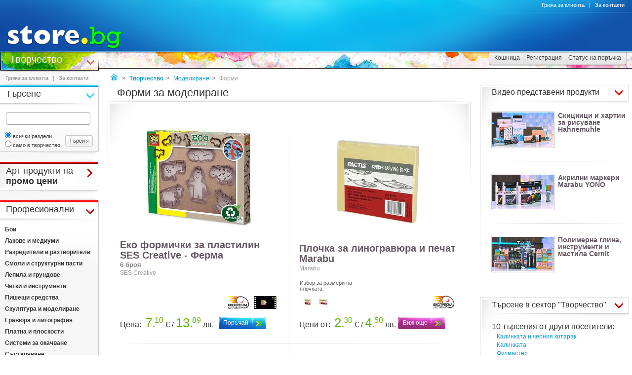

--- FILE ---
content_type: text/html
request_url: https://www.art.store.bg/c/p-l/c-4186/formi.html
body_size: 24713
content:
<!DOCTYPE html>
<html>
<head>
<link href="/b-html/default_jquery.js" as="script" rel="preload" />

<meta http-equiv="Content-Type" content="text/html; charset=windows-1251" />
<meta http-equiv="Content-Language" content="BG" />
<meta http-equiv="imagetoolbar" content="no" />
<meta http-equiv="X-UA-Compatible" content="IE=9; IE=8; IE=7; IE=EDGE" />
<meta name="revisit" content="3 days" />
<meta name="audience" content="all" />
<meta name="Content-Language" content="BG" />
<meta name='language' content='BG' />
<meta name='country' content='Bulgaria' />
<meta name='coverage' content='Worldwide' />
<meta name="p:domain_verify" content="2078c6ea940ba7b477f2ca3302f0951d"/>

<meta name="theme-color" content="#114da5">
<meta name="msapplication-navbutton-color" content="#114da5">
<meta name="apple-mobile-web-app-status-bar-style" content="#114da5">

<link href="/favicon.ico" rel="Shortcut Icon" type="image/x-icon" />
<link href="/b-favicons/apple-touch-icon.png" rel="apple-touch-icon" />
<link href="/b-favicons/icon-48.png" rel="icon" type="image/png" sizes="48x48" />
<link href="/b-favicons/favicon-32.png" rel="icon" type="image/png" sizes="32x32" />
<link href="/b-favicons/favicon-16.png" rel="icon" type="image/png" sizes="16x16" />

<style type="text/css">
<!--
.js_displayNone {}

@keyframes background-wait {
  0% { background-size: 1px 1px; }
  50% { background-size: 10px 10px; }
  100% { background-size: 50px 50px; }
}

#mobilemenu-icon { cursor: pointer; width: 29px; height: 34px; background-size: 29px 34px; }
.mobilemenu-icon-open {	background-image: url(/b-images/ht-sm-menu-button.png); }
.mobilemenu-icon-close { background-image: url(/b-images/ht-sm-menu-button-close.png); }
.mobilemenu-overlay { background-color: rgba(103, 103, 103, 0.3); position:fixed; top: 0; width: 100vw; height: 100vh; bottom: 0; z-index: 6900; display: none; }
.mobilemenu-container { display: flex; position: fixed;	z-index: 6901; top: 0; left: 0;	width: calc(100vw - 60px); max-width: 360px; height: calc(100vh - 54px); margin-top: 54px; background-color: #ffffff; overflow-y: auto; overflow-x: hidden; -webkit-overflow-scrolling: touch; transition: 0.45s; transform: translateX(-100%); -webkit-transition: -webkit-transform 0.45s ease-in-out; -moz-transition: -moz-transform 0.45s ease-in-out; -o-transition: -o-transform 0.45s ease-in-out; transition: -webkit-transform 0.45s ease-in-out; transition: transform 0.45s ease-in-out; -moz-transform: translateX(-100%); -o-transform: translateX(-100%); -ms-transform: translateX(-100%); -webkit-transform: translateX(-100%); }
-->
</style>

<script>
function st_Set_Cookie(name, value, expires, domain, path, secure, escapevalue) {
	var today = new Date();
	today.setTime(today.getTime());

	var expires_date;

	if (expires == -1) {
		expires_date = new Date(1970, 0, 1, 0, 0, 0, 0);
		value="";
	} else if (expires) {
		expires = expires * 1000;
		expires_date = new Date(today.getTime() + (expires));
	}

	if (escapevalue) {
		value = escape(value);
	}

	document.cookie = name + "=" + value +
		((expires) ? ";expires=" + expires_date.toGMTString() : "") +
		((path) ? ";path=" + path : "") +
		((domain) ? ";domain=" + domain : "") +
		((secure) ? ";secure" : "");
}
</script>
<script>st_Set_Cookie("lstact", "t%3A15%7Cc%3A4186", "31536000", "store.bg", "/", 0, 0);</script>
<script>st_Set_Cookie("sessionprops", "cs-15.lt_15-1", "", "store.bg", "/", 0, 0);</script>
<script>st_Set_Cookie("userprops", "", "315360000", "store.bg", "/", 0, 0);</script>
<!--embeddedcss-->
<style type="text/css">
<!--
body { margin: 0px; padding: 0px; border: 0px; font-family: Segoe UI, Open Sans, Arial, Verdana; font-size: 14px; color: #333333; background-color: #ffffff; -webkit-text-size-adjust: none; }

img { outline:none; border: 0px; }
img:-moz-loading { visibility: hidden; }

#mn-cnt { display: -moz-box; display: -webkit-box; display: -webkit-flex; display: -ms-flexbox; display: flex; width: 100%; background-color: #ffffff; }
#mn-cnt-l { width: 199px; min-width: 199px; -moz-box-flex: 0; -webkit-box-flex: 0; -webkit-flex: 0; -ms-flex:0; flex:0; -moz-box-ordinal-group: 1; -webkit-box-ordinal-group: 1; -webkit-order: 1; -ms-flex-order: 1; order: 1; box-sizing: border-box; }
#mn-cnt-m { flex-grow: 1; -moz-box-flex: 1; -webkit-box-flex: 1; -webkit-flex: 1; -ms-flex:1; flex:1; -moz-box-ordinal-group: 2; -webkit-box-ordinal-group: 2; -webkit-order: 2; -ms-flex-order: 2; order: 2; box-sizing: border-box; padding: 0px 19px; }
#mn-cnt-r { width: 308px; min-width: 308px; -moz-box-flex: 0; -webkit-box-flex: 0; -webkit-flex: 0; -ms-flex:0; flex:0; -moz-box-ordinal-group: 3; -webkit-box-ordinal-group: 3; -webkit-order: 3; -ms-flex-order: 3; order: 3; box-sizing: border-box; padding-right: 7px; }

@media (max-width: 1269px) {
#mn-cnt-r { display: none; }
}

@media (max-width: 959px) {
#mn-cnt { display: block; }
#mn-cnt-l { display: block; width: 100%; min-width: 100%;}
}

@media (max-width: 719px) {
#mn-cnt-m { display: block; width: 100%; min-width: 100%; padding: 0px 5px;}
#mn-cnt-r { display: block; width: 100%; min-width: 100%; padding: 0px 5px;}
}

@supports (display: grid) {
#mn-cnt { width: 100%; display: grid; grid-template-columns: 199px 1fr 308px; }
#mn-cnt-l { grid-column-start: 1; }
#mn-cnt-m { grid-column-start: 2; }
#mn-cnt-r { grid-column-start: 3; }
	
@media (max-width: 1269px) {
#mn-cnt { grid-template-columns: 199px 1fr 0px; }
#mn-cnt-r { display: none; }
}

@media (max-width: 959px) {
#mn-cnt { display: block; }
#mn-cnt-l { display: block; width: 100%; min-width: 100%; padding: 0px 5px;}
}

@media (max-width: 719px) {
#mn-cnt-m { display: block; width: 100%; min-width: 100%; padding: 0px 5px;}
#mn-cnt-r { display: block; width: 100%; min-width: 100%; padding: 0px 5px;}
}
}

.main-footer { position: relative; width: 100%; display: table; }

@media (max-width: 319px) {.media-320over { display: none !important; }}
@media (min-width: 320px) {.media-320under { display: none !important; }}
@media (max-width: 329px) {.media-330over { display: none !important; }}
@media (max-width: 559px) {.media-560over { display: none !important; }}
@media (min-width: 560px) {.media-560under { display: none !important; }}
@media (max-width: 719px) {.media-720over { display: none !important; }}
@media (min-width: 720px) {.media-720under { display: none !important; }}
@media (max-width: 959px) {.media-960over { display: none !important; }}
@media (min-width: 960px) {.media-960under { display: none !important; }}
@media (max-width: 1269px) {.media-1270over { display: none !important; }}
@media (min-width: 1270px) {.media-1270under { display: none !important; }}
h1 { font-size: 22px; text-decoration: none; font-weight: normal; margin: 0px; padding: 0px; display: inline; }
@media (max-width: 719px) {h1 { font-size: 19px; }}
.h1-context { font-size: 22px; text-decoration: none; font-weight: normal; margin: 0px; padding: 0px; display: inline; }
@media (max-width: 719px) {.h1-context { font-size: 19px; }}
h2 { }

/* all images on root */
.icon-expressdelivery-s {width: 31px; height: 14px; display: inline-block; background: url(/b-images/icon-s-expressdelivery.png) right top no-repeat; position: relative; top: 2px;}
.icon-expressdelivery-no-s {width: 31px; height: 14px; display: inline-block; background: url(/b-images/icon-s-expressdelivery-no.png) right top no-repeat; position: relative; top: 2px;}

-->
</style>

<meta name="viewport" id="viewport" content="width=device-width, initial-scale=1">

<script type="text/javascript">
 if(window.outerWidth > 450 && window.outerWidth < 720){
  document.getElementById("viewport").setAttribute("content", "width=375, initial-scale=1.2");
 }
</script>



<meta name="keywords" content='творчески Форми за моделиране художествени рисувателни декоративни чертожни материали ученически' />
<meta name="description" content='Разгледай страхотни творчески материали в категория Форми за моделиране на store.bg. Поръчай лесно своите от store.bg с бърза и евтина доставка до всеки адрес в България.' />
<meta name="robots" content="index, follow, max-snippet:-1, max-image-preview:large, max-video-preview:-1">
<!--ch126707219-1769821810-->
<title>Форми за моделиране - store.bg</title>


<meta property="og:locale" content="bg_BG" />
<meta property="og:site_name" content="store.bg" />
<meta property="og:url" content="https://www.art.store.bg/c/p-l/c-4186/formi.html" />
<meta property="og:title" content='Форми за моделиране - store.bg' />
<meta property="og:description" content='Разгледай страхотни творчески материали в категория Форми за моделиране на store.bg. Поръчай лесно своите от store.bg с бърза и евтина доставка до всеки адрес в България.' />
<meta property="og:image" content="/t-images/1/ht-logo-fbshr.jpg" />
<meta property="og:image:type" content="image/jpeg" />
<meta property="og:image:width" content="" />
<meta property="og:image:height" content="" />

</head>
<body style="background-image: url(/b-images/quad-transp.gif); background-position: center center; background-repeat: no-repeat; background-attachment: fixed; background-size: 1px 1px; animation: background-wait 1.2s; animation-fill-mode: forwards;">
<div id="ajax_loader"></div>
<div class="media-960under">
<div style="width:100%; position:fixed; top:0px; z-index: 6999;">
<div style="position: relative; height: 50px; width: 100%; background: url(/b-images/css-sm-header-back.png) #1479c9;">
<div style="padding-top: 11px; position: relative; height: 50px; width: 100%; color: #ffffff; background: url(/b-images/css-sm-header.jpg) 0px 0px no-repeat;">
<table width="100%" border="0" cellspacing="0" cellpadding="0" style="margin: 0px; width: 100%;"><tr>
 <td style="width: 9px; max-width: 9px;"></td>
 <td style="width: 29px; max-width: 29px;"><div class="mobilemenu-icon-open" id="mobilemenu-icon"></div></td>
 <td style="width: 9px; max-width: 9px;"></td>
 <td style="width: 155px; max-width: 155px;"><a href="https://www.store.bg/"><img src="/b-images/ht-sm-logo.png" width="155" height="34" border="0" alt="store.bg - бързо, лесно и удобно"></a></td>
 <td></td>
 <td style="width: 28px; max-width: 28px;"><img src="/b-images/ht-sm-search-button.png" width="28" height="34" border="0" id="sm-search-button" style="cursor:pointer;"></td>
 <td style="width: 7px; max-width: 7px;"></td>
 <td style="width: 34px; max-width: 34px;"><a href="https://www.store.bg/cgi-bin/order.cgi?p=cart&forcetostore=art"><img src="/b-images/ht-sm-cart-button.png" width="34" height="34" border="0"></a></td>
 <td style="width: 7px; max-width: 7px;" class="media-330over"></td>
 <td style="width: 40px; max-width: 40px;" class="media-330over"><a href="https://www.book.store.bg/g/id-2/za-kontakti.html?forcetostore=art"><img src="/b-images/ht-sm-contacts-button.png" width="30" height="34" border="0"></a></td>
 <td style="width: 10px; max-width: 10px;"></td>
</tr>
</table>
</div>
</div>
<div style="position: relative; height: 4px; width: 100%;" class="sm-subheader-store"></div>	
<div style="position: relative; height: 5px; width: 100%; background: url(/b-images/css-sm-header-shadow.png);"></div>
</div>
</div>

<div id="mobilemenu-overlay" class="mobilemenu-overlay"></div>
<nav id="mobilemenu-container" class="mobilemenu-container">
<ul class="mobilemenu-items">
<li class="mobilemenu-section-title">Навигация</li><li class="mobilemenu-item mobilemenu-expand"><span class="mobilemenu-link mobilemenu-expand-link mobilemenu-expand-link">Сектори в store.bg</span><div class=" mobilemenu-expand-content"><ul class="mobilemenu-items"><li class="mobilemenu-section-title">Сектори в store.bg</li><li class="mobilemenu-item"><span class="mobilemenu-link mobilemenu-back-link">Назад</span></li><li class="mobilemenu-item"><a class="mobilemenu-link" href="https://www.puzzle.store.bg" style="color: #3E0158; " onMouseOver="style.color='#62018B';" onMouseOut="style.color='#3E0158';">Пъзели</a></li><li class="mobilemenu-item"><a class="mobilemenu-link" href="https://www.game.store.bg" >Игри</a></li><li class="mobilemenu-item"><a class="mobilemenu-link" href="https://www.toy.store.bg" style="color: #3AC400; " onMouseOver="style.color='#00DD00';" onMouseOut="style.color='#3AC400';">Играчки</a></li><li class="mobilemenu-item"><a class="mobilemenu-link" href="https://www.store.bg/baby" >За бебето</a></li><li class="mobilemenu-item"><a class="mobilemenu-link" href="https://www.art.store.bg" >Творчество</a></li><li class="mobilemenu-item"><a class="mobilemenu-link" href="https://www.book.store.bg" style="color: #660000; " onMouseOver="style.color='#AA0000';" onMouseOut="style.color='#660000';">Книжарница</a></li><li class="mobilemenu-item"><a class="mobilemenu-link" href="https://www.beauty.store.bg" style="color: #260595; " onMouseOver="style.color='#2f1f66';" onMouseOut="style.color='#260595';">Козметика</a></li><li class="mobilemenu-item"><a class="mobilemenu-link" href="https://www.store.bg/cleaning" >Почистване</a></li><li class="mobilemenu-item"><a class="mobilemenu-link" href="https://www.store.bg/office" style="color: #e60e00; " onMouseOver="style.color='#ff0e00';" onMouseOut="style.color='#e60e00';">Офис</a></li><li class="mobilemenu-item"><a class="mobilemenu-link" href="https://www.store.bg/stem" >Стем</a></li><li class="mobilemenu-item"><a class="mobilemenu-link" href="https://www.store.bg/time" style="color: #156F66; " onMouseOver="style.color='#067D63';" onMouseOut="style.color='#156F66';">Часовници</a></li><li class="mobilemenu-item"><a class="mobilemenu-link" href="https://www.store.bg/music" >Музика</a></li><li class="mobilemenu-item"><a class="mobilemenu-link" href="https://www.store.bg/video" >Видео филми</a></li><li class="mobilemenu-item"><a class="mobilemenu-link" href="https://www.store.bg/battery" >Батерии</a></li><li class="mobilemenu-item"><a class="mobilemenu-link" href="https://www.hobby.store.bg" >Хоби</a></li><li class="mobilemenu-item"><a class="mobilemenu-link" href="https://www.store.bg/bike" >Велосипеди</a></li><li class="mobilemenu-item"><a class="mobilemenu-link" href="https://www.store.bg/adventure" >Приключения</a></li><li class="mobilemenu-item"><a class="mobilemenu-link" href="https://www.store.bg/pets" style="color: #9F5F37; " onMouseOver="style.color='#9C733A';" onMouseOut="style.color='#9F5F37';">Домашни любимци</a></li><li class="mobilemenu-item"><a class="mobilemenu-link" href="https://www.store.bg/tools" style="color: #2E4556; " onMouseOver="style.color='#365267';" onMouseOut="style.color='#2E4556';">Инструменти</a></li><li class="mobilemenu-item"><a class="mobilemenu-link" href="https://www.store.bg/garden" style="color: #008000; " onMouseOver="style.color='#009000';" onMouseOut="style.color='#008000';">Двор и Градина</a></li><li class="mobilemenu-item-last"></li></ul></div></li><li class="mobilemenu-section-title">Сектор "Творчество"</li><li class="mobilemenu-item" ><a class="mobilemenu-link" href="https://www.art.store.bg/c/p-l/c-4551/hudozhestveni-materiali-s-otstypka.html">Художествени материали с отстъпка</a></li><li class="mobilemenu-item mobilemenu-expand"><span class="mobilemenu-link mobilemenu-expand-link mobilemenu-expand-link-store" >Професионални</span><div class=" mobilemenu-expand-content"><ul class="mobilemenu-items"><li class="mobilemenu-section-title">Професионални</li><li class="mobilemenu-item"><span class="mobilemenu-link mobilemenu-back-link mobilemenu-back-link-store">Назад</span></li><li class="mobilemenu-item" ><a class="mobilemenu-link" href="https://www.art.store.bg/c/p-l/c-1842/boi.html">Бои</a></li><li class="mobilemenu-item" ><a class="mobilemenu-link" href="https://www.art.store.bg/c/p-l/c-1859/lakove-i-mediumi.html">Лакове и медиуми</a></li><li class="mobilemenu-item" ><a class="mobilemenu-link" href="https://www.art.store.bg/c/p-l/c-1860/razrediteli-i-raztvoriteli.html">Разредители и разтворители</a></li><li class="mobilemenu-item" ><a class="mobilemenu-link" href="https://www.art.store.bg/c/p-l/c-1862/smoli-i-strukturni-pasti.html">Смоли и структурни пасти</a></li><li class="mobilemenu-item" ><a class="mobilemenu-link" href="https://www.art.store.bg/c/p-l/c-1861/lepila-i-grundove.html">Лепила и грундове</a></li><li class="mobilemenu-item" ><a class="mobilemenu-link" href="https://www.art.store.bg/c/p-l/c-1945/chetki-i-instrumenti.html">Четки и инструменти</a></li><li class="mobilemenu-item" ><a class="mobilemenu-link" href="https://www.art.store.bg/c/p-l/c-1867/pisheshti-sredstva.html">Пишещи средства</a></li><li class="mobilemenu-item" ><a class="mobilemenu-link" href="https://www.art.store.bg/c/p-l/c-1878/skulptura-i-modelirane.html">Скулптура и моделиране</a></li><li class="mobilemenu-item" ><a class="mobilemenu-link" href="https://www.art.store.bg/c/p-l/c-1882/graviura-i-litografia.html">Гравюра и литография</a></li><li class="mobilemenu-item" ><a class="mobilemenu-link" href="https://www.art.store.bg/c/p-l/c-1883/platna-i-ploskosti.html">Платна и плоскости</a></li><li class="mobilemenu-item" ><a class="mobilemenu-link" href="https://www.art.store.bg/bhw-alz/sistemi-za-okachvane.html">Системи за окачване</a></li><li class="mobilemenu-item" ><a class="mobilemenu-link" href="https://www.art.store.bg/c/p-l/c-3499/systariavane.html">Състаряване</a></li><li class="mobilemenu-item" ><a class="mobilemenu-link" href="https://www.art.store.bg/c/p-l/c-2206/pozlatiavane.html">Позлатяване</a></li><li class="mobilemenu-item" ><a class="mobilemenu-link" href="https://www.art.store.bg/ikj-nxw/hartii-i-kartoni.html">Хартии и картони</a></li><li class="mobilemenu-item" ><a class="mobilemenu-link" href="https://www.art.store.bg/c/p-l/c-3485/za-atelieto.html">За ателието</a></li><li class="mobilemenu-item" ><a class="mobilemenu-link" href="https://www.art.store.bg/c/p-l/c-1908/stativi.html">Стативи</a></li><li class="mobilemenu-item" ><a class="mobilemenu-link" href="https://www.art.store.bg/c/p-l/c-1909/papki-chanti-i-tubusi.html">Папки, чанти и тубуси</a></li><li class="mobilemenu-item" ><a class="mobilemenu-link" href="https://www.art.store.bg/c/p-l/c-1899/pomoshtni-sredstva.html">Помощни средства</a></li><li class="mobilemenu-item-last"></li></ul></div></li><li class="mobilemenu-item mobilemenu-expand"><span class="mobilemenu-link mobilemenu-expand-link mobilemenu-expand-link-store" >Ученически</span><div class=" mobilemenu-expand-content"><ul class="mobilemenu-items"><li class="mobilemenu-section-title">Ученически</li><li class="mobilemenu-item"><span class="mobilemenu-link mobilemenu-back-link mobilemenu-back-link-store">Назад</span></li><li class="mobilemenu-item" ><a class="mobilemenu-link" href="https://www.art.store.bg/c/p-l/c-1937/risuvane-i-pisane.html">Рисуване и писане</a></li><li class="mobilemenu-item" ><a class="mobilemenu-link" href="https://www.art.store.bg/c/p-l/c-1967/modelirane.html">Моделиране</a></li><li class="mobilemenu-item" ><a class="mobilemenu-link" href="https://www.art.store.bg/c/p-l/c-1919/aplikirane.html">Апликиране</a></li><li class="mobilemenu-item" ><a class="mobilemenu-link" href="https://www.art.store.bg/c/p-l/c-1970/neseseri.html">Несесери</a></li><li class="mobilemenu-item" ><a class="mobilemenu-link" href="https://www.art.store.bg/c/p-l/c-1918/chertozhni-instrumenti.html">Чертожни инструменти</a></li><li class="mobilemenu-item" ><a class="mobilemenu-link" href="https://www.art.store.bg/c/p-l/c-1916/komplekti-za-uchenici.html">Комплекти за ученици</a></li><li class="mobilemenu-item" ><a class="mobilemenu-link" href="https://www.art.store.bg/c/p-l/c-2745/teftercheta.html">Тефтерчета</a></li><li class="mobilemenu-item" ><a class="mobilemenu-link" href="https://www.art.store.bg/c/p-l/c-3436/papki-kutii-i-klasiori.html">Папки, кутии и класьори</a></li><li class="mobilemenu-item-last"></li></ul></div></li><li class="mobilemenu-item mobilemenu-expand"><span class="mobilemenu-link mobilemenu-expand-link mobilemenu-expand-link-store" >Декорация</span><div class=" mobilemenu-expand-content"><ul class="mobilemenu-items"><li class="mobilemenu-section-title">Декорация</li><li class="mobilemenu-item"><span class="mobilemenu-link mobilemenu-back-link mobilemenu-back-link-store">Назад</span></li><li class="mobilemenu-item" ><a class="mobilemenu-link" href="https://www.art.store.bg/c/p-l/c-1920/predmeti-za-dekorirane.html">Предмети за декориране</a></li><li class="mobilemenu-item" ><a class="mobilemenu-link" href="https://www.art.store.bg/c/p-l/c-1934/shabloni-pechati-i-mastila.html">Шаблони, печати и мастила</a></li><li class="mobilemenu-item" ><a class="mobilemenu-link" href="https://www.art.store.bg/c/p-l/c-1922/aplikirane.html">Апликиране</a></li><li class="mobilemenu-item" ><a class="mobilemenu-link" href="https://www.art.store.bg/c/p-l/c-3862/dekorativni-elementi.html">Декоративни елементи</a></li><li class="mobilemenu-item" ><a class="mobilemenu-link" href="https://www.art.store.bg/c/p-l/c-4797/risuvane-po-nomera.html">Рисуване по номера</a></li><li class="mobilemenu-item" ><a class="mobilemenu-link" href="https://www.art.store.bg/c/p-l/c-4098/dekorativni-i-tvorcheski-komplekti.html">Декоративни и творчески комплекти</a></li><li class="mobilemenu-item" ><a class="mobilemenu-link" href="https://www.art.store.bg/c/p-l/c-1927/za-bizhuta.html">За бижута</a></li><li class="mobilemenu-item" ><a class="mobilemenu-link" href="https://www.art.store.bg/c/p-l/c-2844/izrabotka-i-dekorirane-na-sveshti.html">Изработка и декориране на свещи</a></li><li class="mobilemenu-item" ><a class="mobilemenu-link" href="https://www.art.store.bg/c/p-l/c-2684/opakovychni-materiali.html">Опаковъчни материали</a></li><li class="mobilemenu-item" ><a class="mobilemenu-link" href="https://www.art.store.bg/c/p-l/c-1928/pandelki-shiriti-shnurcheta.html">Панделки, ширити, шнурчета</a></li><li class="mobilemenu-item" ><a class="mobilemenu-link" href="https://www.art.store.bg/c/p-l/c-3860/samozalepvashti-lenti-i-listcheta.html">Самозалепващи ленти и листчета</a></li><li class="mobilemenu-item" ><a class="mobilemenu-link" href="https://www.art.store.bg/c/p-l/c-1939/instrumenti.html">Инструменти</a></li><li class="mobilemenu-item" ><a class="mobilemenu-link" href="https://www.art.store.bg/c/p-l/c-2136/drugi.html">Други</a></li><li class="mobilemenu-item" ><a class="mobilemenu-link" href="https://www.art.store.bg/c/p-l/c-2230/martenici.html">Мартеници</a></li><li class="mobilemenu-item-last"></li></ul></div></li><li class="mobilemenu-item"><a class="mobilemenu-link" href="/c/p-categoriesmap">Всички категории</a></li><li class="mobilemenu-item mobilemenu-expand"><span class="mobilemenu-link mobilemenu-expand-link mobilemenu-expand-link-store">Популярно</span><div class=" mobilemenu-expand-content"><ul class="mobilemenu-items"><li class="mobilemenu-section-title">Популярно</li><li class="mobilemenu-item"><span class="mobilemenu-link mobilemenu-back-link mobilemenu-back-link-store">Назад</span></li><li class="mobilemenu-item" ><a class="mobilemenu-link" href="https://www.art.store.bg/c/p-ag/id-183/akvarel.html">Акварел</a></li><li class="mobilemenu-item" ><a class="mobilemenu-link" href="https://www.art.store.bg/c/p-ag/id-333/blok-4.html">Блок №4</a></li><li class="mobilemenu-item" ><a class="mobilemenu-link" href="https://www.art.store.bg/c/p-ag/id-457/vsichko-za-uchilishte.html">Всичко за училище</a></li><li class="mobilemenu-item" ><a class="mobilemenu-link" href="https://www.art.store.bg/c/p-ag/id-87/grafitni-molivi.html">Графитни моливи</a></li><li class="mobilemenu-item" ><a class="mobilemenu-link" href="https://www.art.store.bg/c/p-pc/id-6769/dekorirane-i-aplikirane-za-sveti-valentin.html">Декориране и апликиране за Свети Валентин</a></li><li class="mobilemenu-item" ><a class="mobilemenu-link" href="https://www.art.store.bg/c/p-ag/id-156/masleni-boi-za-risuvane.html">Маслени бои за рисуване</a></li><li class="mobilemenu-item" ><a class="mobilemenu-link" href="https://www.art.store.bg/c/p-pc/id-11577/opakovychni-hartii-torbichki-i-kutii-za-koleda.html">Опаковъчни хартии, торбички и кутии за Коледа</a></li><li class="mobilemenu-item" ><a class="mobilemenu-link" href="https://www.art.store.bg/c/p-pc/id-11580/predmeti-za-dekorirane-za-koleda.html">Предмети за декориране за Коледа</a></li><li class="mobilemenu-item" ><a class="mobilemenu-link" href="https://www.art.store.bg/dpx-dvu/profesionalni-hudozhestveni-materiali-ot-seriata-pitt-artist-pens-na-faber-castell.html">Професионални художествени материали от серията Pitt Artist Pens на Faber-Castell</a></li><li class="mobilemenu-item" ><a class="mobilemenu-link" href="https://www.art.store.bg/vex-phq/skicnici-i-hartia-ot-seriata-the-colection-na-hahnemuhle.html">Скицници и хартия от серията The Colection на Hahnemuhle</a></li><li class="mobilemenu-item" ><a class="mobilemenu-link" href="https://www.art.store.bg/c/p-ag/id-201/uchenicheski-chetki.html">Ученически четки</a></li><li class="mobilemenu-item" ><a class="mobilemenu-link" href="https://www.art.store.bg/c/p-ag/id-185/flumasteri.html">Флумастери</a></li><li class="mobilemenu-item" ><a class="mobilemenu-link" href="https://www.art.store.bg/mwp-per/hartii-i-shabloni-ot-seriata-magic-forest.html">Хартии и шаблони от серията Magic Forest</a></li><li class="mobilemenu-item" ><a class="mobilemenu-link" href="https://www.art.store.bg/c/p-ag/id-230/hartia-za-risuvane.html">Хартия за рисуване</a></li><li class="mobilemenu-item" ><a class="mobilemenu-link" href="https://www.art.store.bg/lkj-hhc/hudozhestveni-materiali.html">Художествени материали</a></li><li class="mobilemenu-item" ><a class="mobilemenu-link" href="https://www.art.store.bg/c/p-pc/id-23878/hudozhestveni-materiali-i-aksesoari-ot-seriata-color-peps-.html">Художествени материали и аксесоари от серията "Color&#39; Peps"</a></li><li class="mobilemenu-item" ><a class="mobilemenu-link" href="https://www.art.store.bg/uly-kah/hudozhestveni-materiali-ot-seriata-dmast.html">Художествени материали от серията Dmast</a></li><li class="mobilemenu-item" ><a class="mobilemenu-link" href="https://www.art.store.bg/aqd-fkq/hudozhestveni-materiali-ot-seriata-van-gogh-na-royal-talens.html">Художествени материали от серията Van Gogh на Royal Talens</a></li><li class="mobilemenu-item" ><a class="mobilemenu-link" href="https://www.art.store.bg/mka-ixk/hudozhestveni-materiali-ot-seriata-klassika-cveta.html">Художествени материали от серията Классика цвета</a></li><li class="mobilemenu-item" ><a class="mobilemenu-link" href="https://www.art.store.bg/c/p-ag/id-189/chetki-za-risuvane.html">Четки за рисуване</a></li><li class="mobilemenu-item-last"></li></ul></div></li><li class="mobilemenu-item mobilemenu-expand"><span class="mobilemenu-link mobilemenu-expand-link mobilemenu-expand-link-store">Марки</span><div class=" mobilemenu-expand-content"><ul class="mobilemenu-items"><li class="mobilemenu-section-title">Марки</li><li class="mobilemenu-item"><span class="mobilemenu-link mobilemenu-back-link mobilemenu-back-link-store">Назад</span></li><li class="mobilemenu-item" ><a class="mobilemenu-link" href="https://www.art.store.bg/nez-zoj/arti-teq.html">Arti Teq</a></li><li class="mobilemenu-item" ><a class="mobilemenu-link" href="https://www.beauty.store.bg/c/p-l/m-1839/bic.html">BIC</a></li><li class="mobilemenu-item" ><a class="mobilemenu-link" href="https://www.art.store.bg/c/p-l/m-2165/colorino-kids.html">Colorino Kids</a></li><li class="mobilemenu-item" ><a class="mobilemenu-link" href="https://www.toy.store.bg/c/p-l/m-3429/derform.html">Derform</a></li><li class="mobilemenu-item" ><a class="mobilemenu-link" href="https://www.store.bg/office/c/p-l/m-3664/donau.html">Donau</a></li><li class="mobilemenu-item" ><a class="mobilemenu-link" href="https://www.store.bg/office/c/p-l/m-3940/edding.html">Edding</a></li><li class="mobilemenu-item" ><a class="mobilemenu-link" href="https://www.art.store.bg/c/p-l/m-3897/erich-krause.html">Erich Krause</a></li><li class="mobilemenu-item" ><a class="mobilemenu-link" href="https://www.art.store.bg/c/p-l/m-2283/folia-bringmann.html">Folia Bringmann</a></li><li class="mobilemenu-item" ><a class="mobilemenu-link" href="https://www.art.store.bg/c/p-l/m-2840/kpc.html">KPC</a></li><li class="mobilemenu-item" ><a class="mobilemenu-link" href="https://www.art.store.bg/c/p-l/m-3939/kores.html">Kores</a></li><li class="mobilemenu-item" ><a class="mobilemenu-link" href="https://www.art.store.bg/c/p-l/m-1295/maped.html">Maped</a></li><li class="mobilemenu-item" ><a class="mobilemenu-link" href="https://www.toy.store.bg/c/p-l/m-1482/ses-creative.html">SES Creative</a></li><li class="mobilemenu-item" ><a class="mobilemenu-link" href="https://www.art.store.bg/c/p-l/m-2914/sense.html">Sense</a></li><li class="mobilemenu-item" ><a class="mobilemenu-link" href="https://www.art.store.bg/c/p-l/m-3007/stamperia.html">Stamperia</a></li><li class="mobilemenu-item" ><a class="mobilemenu-link" href="https://www.art.store.bg/c/p-l/m-3555/y-plus.html">Y-Plus</a></li><li class="mobilemenu-item" ><a class="mobilemenu-link" href="https://www.book.store.bg/c/p-l/m-3343/vdyhnovenia.html">Вдъхновения</a></li><li class="mobilemenu-item" ><a class="mobilemenu-link" href="https://www.art.store.bg/c/p-l/m-3425/nevskaia-palitra.html">Невская Палитра</a></li><li class="mobilemenu-item" ><a class="mobilemenu-link" href="https://www.book.store.bg/c/p-l/m-2969/rekom.html">Реком</a></li><li class="mobilemenu-item"><a class="mobilemenu-link" href="/c/p-manufacturersmap" style="font-weight: 400;">Всички марки</a></li><li class="mobilemenu-item-last"></li></ul></div></li><li class="mobilemenu-section-title">Поръчки</li><li class="mobilemenu-item"><a class="mobilemenu-link" href="https://www.store.bg/cgi-bin/order.cgi?p=cart&forcetostore=art">Кошница</a></li><li class="mobilemenu-item"><a class="mobilemenu-link" href="https://www.store.bg/cgi-bin/registration.cgi?p=registration&forcetostore=art">Регистрация</a></li><li class="mobilemenu-item"><a class="mobilemenu-link" href="https://www.store.bg/cgi-bin/order.cgi?p=status_requests&forcetostore=art">Статус на поръчка</a></li><li class="mobilemenu-section-title">Полезно</li><li class="mobilemenu-item"><a class="mobilemenu-link" href="/g/id-2/za-kontakti.html">Контакти</a></li><li class="mobilemenu-item"><a class="mobilemenu-link" href="#">Компютърна версия на сайта</a></li><li class="mobilemenu-item-last"></li>
</ul>
</nav>

<div class="media-960over" style="margin: 0px; border: 0px; width: 100%; height: 105px;" data-main-location="header">
 <div style="position: relative; height: 105px; width: 100%; background: url(/t-images/1/css-header-back.png) #1479c9;">
 <div style="position: relative; height: 105px; width: 100%; color: #ffffff; background: url(/t-images/1/css-header.jpg) 252px 0px no-repeat;">
 <a href="https://www.store.bg"><img src="/t-images/1/ht-logo.jpg" width="252" height="105" border="0" alt="store.bg - бързо, лесно и удобно!" /></a>
 <div style="position: absolute; top: 25px; right: 0px; height: 79px; width: 500px;"></div>
 </div>
 </div>
</div>

<div class="media-960over" style="margin: 0px; border: 0px; width: 100%; height: 38px; background-color: #ffffff;" data-main-location="subheader">
 <div class="subheader subheader-background-store">
 <div class="subheader-title-container subheader-title-store"><a href="https://www.art.store.bg" class="subheader-title-link taphover">Творчество</a>
 <ul class="subheader-menu">
 <li class="lc-subheader-menu st-branding-arrow-15-r-8"><a href="https://www.puzzle.store.bg" style="color: #3E0158;" onMouseOver="style.color='#62018B';" onMouseOut="style.color='#3E0158';">Пъзели</a></li><li class="lc-subheader-menu st-branding-arrow-15-r-10"><a href="https://www.game.store.bg" >Игри</a></li><li class="lc-subheader-menu st-branding-arrow-15-r-9"><a href="https://www.toy.store.bg" style="color: #3AC400;" onMouseOver="style.color='#00DD00';" onMouseOut="style.color='#3AC400';">Играчки</a></li><li class="lc-subheader-menu st-branding-arrow-15-r-16"><a href="https://www.store.bg/baby" >За бебето</a></li><li class="lc-subheader-menu st-branding-arrow-15-r-15"><a href="https://www.art.store.bg" >Творчество</a></li><li class="lc-subheader-menu st-branding-arrow-15-r-2"><a href="https://www.book.store.bg" style="color: #660000;" onMouseOver="style.color='#AA0000';" onMouseOut="style.color='#660000';">Книжарница</a></li><li class="lc-subheader-menu st-branding-arrow-15-r-17"><a href="https://www.beauty.store.bg" style="color: #260595;" onMouseOver="style.color='#2f1f66';" onMouseOut="style.color='#260595';">Козметика</a></li><li class="lc-subheader-menu st-branding-arrow-15-r-20"><a href="https://www.store.bg/cleaning" >Почистване</a></li><li class="lc-subheader-menu st-branding-arrow-15-r-19"><a href="https://www.store.bg/office" style="color: #e60e00;" onMouseOver="style.color='#ff0e00';" onMouseOut="style.color='#e60e00';">Офис</a></li><li class="lc-subheader-menu st-branding-arrow-15-r-21"><a href="https://www.store.bg/stem" >Стем</a></li><li class="lc-subheader-menu st-branding-arrow-15-r-12"><a href="https://www.store.bg/time" style="color: #156F66;" onMouseOver="style.color='#067D63';" onMouseOut="style.color='#156F66';">Часовници</a></li><li class="lc-subheader-menu st-branding-arrow-15-r-3"><a href="https://www.store.bg/music" >Музика</a></li><li class="lc-subheader-menu st-branding-arrow-15-r-4"><a href="https://www.store.bg/video" >Видео филми</a></li><li class="lc-subheader-menu st-branding-arrow-15-r-6"><a href="https://www.store.bg/battery" >Батерии</a></li><li class="lc-subheader-menu st-branding-arrow-15-r-11"><a href="https://www.hobby.store.bg" >Хоби</a></li><li class="lc-subheader-menu st-branding-arrow-15-r-13"><a href="https://www.store.bg/bike" >Велосипеди</a></li><li class="lc-subheader-menu st-branding-arrow-15-r-14"><a href="https://www.store.bg/adventure" >Приключения</a></li><li class="lc-subheader-menu st-branding-arrow-15-r-22"><a href="https://www.store.bg/pets" style="color: #9F5F37;" onMouseOver="style.color='#9C733A';" onMouseOut="style.color='#9F5F37';">Домашни любимци</a></li><li class="lc-subheader-menu st-branding-arrow-15-r-23"><a href="https://www.store.bg/tools" style="color: #2E4556;" onMouseOver="style.color='#365267';" onMouseOut="style.color='#2E4556';">Инструменти</a></li><li class="lc-subheader-menu st-branding-arrow-15-r-18"><a href="https://www.store.bg/garden" style="color: #008000;" onMouseOver="style.color='#009000';" onMouseOut="style.color='#008000';">Двор и Градина</a></li>
 </ul>
 </div>
 <div class="subheader-addon-container subheader-addon-store"></div>
 <div class="subheader-rightmenu media-560over">
 <a href="https://www.store.bg/cgi-bin/order.cgi?p=cart&forcetostore=art"><span class="subheader-rightmenu-left"></span><span class="subheader-rightmenu-button">Кошница</span></a>
 <span class="subheader-rightmenu-delimiter"></span>
 <a href="https://www.store.bg/cgi-bin/registration.cgi?p=registration&forcetostore=art"><span class="subheader-rightmenu-button">Регистрация</span></a>
 <span class="subheader-rightmenu-delimiter"></span>
 <a href="https://www.store.bg/cgi-bin/order.cgi?p=status_requests&forcetostore=art"><span class="subheader-rightmenu-button">Статус на поръчка</span><span class="subheader-rightmenu-right"></span></a>
</div>
 </div>
 <div class="header-topmenu">
 <div class="header-topmenu-links"><!--a href="https://www.store.bg/g/p-a_p_help/help.html">Помощ</a>&nbsp;&nbsp;&nbsp;|&nbsp;&nbsp;&nbsp;--><a href="https://www.store.bg/g/p-a_p_customercare/customer-care.html">Грижа за клиента</a>&nbsp;&nbsp;&nbsp;|&nbsp;&nbsp;&nbsp;<a href="https://www.store.bg/g/id-2/za-kontakti.html">За контакти</a></div>
 </div>
</div>

<div class="media-960over">
<div class="middleline">
 <div style="width: 195px; min-width: 195px; -moz-box-flex: 0; -webkit-box-flex: 0; -webkit-flex: 0; -ms-flex:0; flex:0; padding: 9px 0px 0px 11px; font-size: 11px; color:#999999; background: #FFFFFF url(/b-images/css-middleline.gif) left top no-repeat;"><a href="https://www.store.bg/g/p-a_p_customercare/customer-care.html" class="dlink"><span style="color:#888888;">Грижа за клиента</span></a>&nbsp;&nbsp;&nbsp;|&nbsp;&nbsp;&nbsp;<a href="https://www.store.bg/g/id-2/za-kontakti.html" class="dlink"><span style="color:#888888;">За контакти</span></a></div>
 <div class="middleline-path"><a href="https://www.store.bg"><img src="/b-images/icon-middleline-path-home.gif" width="15" height="13" border="0" alt="Начало" style="margin: 7px 6px 0px 2px;" /></a> <img src="/b-images/icon-middleline-path-delimiter.gif" width="6" height="5" />&nbsp; <span><a href="https://www.art.store.bg" class="dlink"><b>Творчество</b></a></span> &nbsp;<img src="/b-images/icon-middleline-path-delimiter.gif" width="6" height="5" />&nbsp; <span><a href="https://www.art.store.bg/c/p-l/c-1967/modelirane.html" class="dlink">Моделиране</a></span> &nbsp;<img src="/b-images/icon-middleline-path-delimiter.gif" width="6" height="5" />&nbsp; <span class="vvvvftext">Форми</span><script language='JavaScript'>
				document.write('<img height="1" width="1" border="0" src="/cgi-bin/stat_img.cgi?ts=1769812617&js=1&hl='+window.history.length+'&sw='+window.screen.width+'&sh='+window.screen.height+'&tz='+((new Date()).getTimezoneOffset())+'&sp='+escape(document.referrer)+'" alt="" style="display:inline-block;">')
				</script>
				<noscript><img height="1" width="1" border="0" src="/cgi-bin/stat_img.cgi?ts=1769812617&js=0" alt="" style="display:inline-block;"></noscript></div>
</div>
</div>

<div class="media-960under">
<div class="sm-header-margin"></div>
<div id="sm-search-box" style="display:none;">
<div class="media-560under" style="min-width: 300px; width: 100%; height: 54px; background: url(/b-images/css-sm-search-box-small.png) 0px 4px no-repeat; padding-top: 1px; padding-left: 7px;">
 <form action="https://www.art.store.bg/search" method="get">
 <table border="0" cellspacing="0" cellpadding="0" style="margin: 12px 0px 11px 12px;">
 <tr>
 <td width="210">
 <input name='srchstr' value='' type='text' style='width: 190px; color: #333333;' id='search-small-srchstr'>
 </td>
 <td>
 <input name='' type='submit' value='Търси' class='forms-buttons-submit-search'><input type='hidden' name='p' value='s'></td>
 </tr>
 </table>
 </form> 
</div>
<div class="media-960under media-560over" style="width: 100%; height: 54px; background: url(/b-images/css-sm-search-box-large.png) 0px 4px no-repeat; padding-top: 1px; padding-left: 7px;">
 <form action="https://www.art.store.bg/search" method="get">
 <div style="white-space: nowrap;"><input name='srchstr' value='' type='text' style='margin: 12px 0px 11px 12px; width: 170px; color: #333333;'> <input name='' type='submit' value='Търси' style='margin: 8px 0px 0px 6px;' class='forms-buttons-submit-search'> <input type='hidden' name='p' value='s'> 
 <span class="vstext"><label><input name='sin' type='radio' value='0'  style='margin-left: 10px;' onclick='getElementById("lc-search-title").className="lc-container-title-position lc-container-title";'>във всички раздели</label> <label><input name='sin' type='radio' value='1'  style='margin-left: 10px;' onclick='getElementById("lc-search-title").className="lc-container-title-position lc-container-title-store";'>само в настоящия</label></span></div>
 </form> 
</div>
</div>
<div class="sm-middleline">
 <div class="sm-middleline-path"><a href="https://www.store.bg"><img src="/b-images/icon-middleline-path-home.gif" width="15" height="13" border="0" alt="Начало" style="margin: 7px 2px 0px 2px;" /></a> <img src="/b-images/icon-middleline-path-delimiter.gif" width="6" height="5" />&nbsp; <span><a href="https://www.art.store.bg" class="dlink"><b>Творчество</b></a></span>&nbsp;&nbsp;<img src="/b-images/icon-middleline-path-delimiter.gif" width="6" height="5" />&nbsp;&nbsp;<span><a href="https://www.art.store.bg/c/p-l/c-1967/modelirane.html" class="dlink">Моделиране</a></span>&nbsp;&nbsp;<img src="/b-images/icon-middleline-path-end.gif" width="5" height="6" /><script language='JavaScript'>
				document.write('<img height="1" width="1" border="0" src="/cgi-bin/stat_img.cgi?ts=1769812617&js=1&hl='+window.history.length+'&sw='+window.screen.width+'&sh='+window.screen.height+'&tz='+((new Date()).getTimezoneOffset())+'&sp='+escape(document.referrer)+'" alt="" style="display:inline-block;">')
				</script>
				<noscript><img height="1" width="1" border="0" src="/cgi-bin/stat_img.cgi?ts=1769812617&js=0" alt="" style="display:inline-block;"></noscript></div>
</div>
<div style="height: 5px;"></div>
</div>

<script type="application/ld+json">{"@context": "https://schema.org","@type": "BreadcrumbList","itemListElement": [{"@type":"ListItem","position":1,"name":"Творчество","item":"https://www.art.store.bg"},{"@type":"ListItem","position":2,"name":"&#x1f3a8; Моделиране","item":"https://www.art.store.bg/c/p-l/c-1967/modelirane.html"},{"@type":"ListItem","position":3,"name":"&#x1f3a8; Форми","item":"https://www.art.store.bg/c/p-l/c-4186/formi.html"}]}</script>



<script src="/b-html/default_head_1_3.js" type="text/javascript"></script><link href="/b-html/css/main/v2/main-r47.css" type="text/css" rel="stylesheet" /><link href="/b-html/css/decoration/t15/decoration-r64.css" type="text/css" rel="stylesheet" />

<!--[if IE]><link href="/b-html/buttonsfix_ie.css" type="text/css" rel="stylesheet"><![endif]-->

<script type="text/javascript">
 setTimeout(function(){ document.body.style.backgroundImage="url('/b-images/ht-wait.gif')" }, 800);
</script>

<link href="/b-html/default_bottom_1_6.js" as="script" rel="preload" />

<script type="text/javascript">
 [].slice.call(document.querySelectorAll(".mobilemenu-expand")).forEach(function (item) {
   item.querySelector(".mobilemenu-link").addEventListener("click", function () { item.classList.add("active"); });
   item.querySelector(".mobilemenu-back-link").addEventListener("click", function () { item.classList.remove("active"); });
 });

 function mobilemenuToggle() {
  document.getElementById("mobilemenu-icon").classList.toggle("mobilemenu-icon-close");
  document.getElementById("mobilemenu-overlay").classList.toggle("active");
  document.getElementById("mobilemenu-container").classList.toggle("active");
 }
 
 document.getElementById("mobilemenu-icon").addEventListener("click", mobilemenuToggle);
 document.getElementById("mobilemenu-overlay").addEventListener("click", mobilemenuToggle);
</script>

<link href="//dynamic.criteo.com/js/ld/ld.js?a=38477" as="script" rel="preload"><link href="//www.mczbf.com/tags/544859019381/tag.js" as="script" rel="preload"><link href="https://script.tapfiliate.com/tapfiliate.js" as="script" rel="preload"><div id="mn-cnt"><div id="mn-cnt-m" data-main-location="column-middle"> <table class="mc-title-container" cellpadding="0" cellspacing="0">
 <tr><td style="padding-left: 19px;"><h1>Форми за моделиране</h1></td></tr>
 </table><div class="media-720under"><div class="mc-title-delimiter"></div><div class="mc-page-container"><div class="mc-page-container-border-top"></div><div class="mc-page-container-border-down"></div><div>


 <div style="padding-top: 30px;">
 <table width="100%" class="mc-page-list-container-small">
  <tr>
 <td>
 <div class="mc-page-list-sm-l-image-container">
 <table cellpadding="0" cellspacing="0" border="0" class="mc-page-list-sm-l-image">
 <tr>
 <td valign="middle" align="center">
 <a href="https://www.art.store.bg/p347880/eko-formichki-za-plastilin-ses-creative-ferma-6-broia.html" ><img src="/tlsimg/347880/6-formichi-za-plastilin-ferma-ses-creative.jpg" width="216" height="199" border="0" style="display:block;" ></a>
 </td>
 <td style="width: 1px"><img src="/b-images/quad-transp.gif" width="1" height="150" alt="" style="display:block;"></td>
 </tr>
 </table>
 </div>
  
 <div class="mc-page-list-sm-l-text-container">
 <table cellpadding="0" cellspacing="0" border="0" class="mc-page-list-sm-l-text-subcontainer">
 <tr>
 <td align="center">
 <table cellpadding="0" cellspacing="0" border="0" class="mc-page-list-sm-l-text">
 <tr>
 <td rowspan="4" style="width: 5px;"><img src="/b-images/quad-transp.gif" width="1" height="100" alt="" style="display:block;"></td>
 <td valign="top" align="left">
 <a href="https://www.art.store.bg/p347880/eko-formichki-za-plastilin-ses-creative-ferma-6-broia.html" ><span class="prdnames-store prdnames-list-sm-l">Еко формички за пластилин SES Creative - Ферма</span><br><span class="prdsubnames-store prdsubnames-list-sm-l">6 броя</span></a><br />
 <span class="stext vvftext">SES Creative</span>
 </td>
 </tr>
 <tr>
 <td valign="middle" align="left" class="ie678-specheight">
 <div style="width: 60%; float: left;" class="speckey-list"></div>
 <div style="width: 40%; float: left;" class="speckey-list"></div>
 </td>
 </tr>
 <tr>
 <td><div style="width: 100%; text-align: right; margin: 5px 0px 10px 0px;"><img src="/b-images/badge-l-expressdelivery.png" class="product-badge-sm tooltip-activator"><div class="tooltip"><div class="tooltip-type1" data-tooltip-coordinates="(-202;-3)"><div class="tooltip-type1-content" style="text-align: left; width: 210px">Възможна е експресна доставка на следващ работен ден, до офис на Еконт.</div><div class="tooltip-type1-tl"></div><div class="tooltip-type1-t"></div><div class="tooltip-type1-tr"></div><div class="tooltip-type1-l"></div><div class="tooltip-type1-r"></div><div class="tooltip-type1-bl-rv"></div><div class="tooltip-type1-b-rv"></div><div class="tooltip-type1-br-rv"></div></div></div><div class="product-badge-sm product-badge-video-sm tooltip-activator" style="background-clip: padding-box; background-image: url(/d-videosimgs/wh125/12114.jpg);"><img src="/b-images/badge-l-video.png" style="width: 100%; height: 100%;"></div><div class="tooltip"><div class="tooltip-type1" data-tooltip-coordinates="(-132;-3)"><div class="tooltip-type1-content" style="text-align: left; width: 140px">Продуктът е представен с видео материали</div><div class="tooltip-type1-tl"></div><div class="tooltip-type1-t"></div><div class="tooltip-type1-tr"></div><div class="tooltip-type1-l"></div><div class="tooltip-type1-r"></div><div class="tooltip-type1-bl-rv"></div><div class="tooltip-type1-b-rv"></div><div class="tooltip-type1-br-rv"></div></div></div></div></td>
 </tr>
 <tr>
 <td valign="bottom" align="left">
 <div style="position: relative; float: left;"><span id="st_prd_347880_prices_block"><span class="prices-texts-tiles">Цена: &nbsp;</span><span class="prices-values-tiles">7.<span class="prices-valuessupper">10</span></span><span class="prices-texts-tiles"> &euro;</span>                         / <span class="prices-values-tiles">13.<span class="prices-valuessupper">89</span></span><span class="prices-texts-tiles"> лв.</span></span></div>
 <div style="margin-top: 5px; float: right; width: 100px;"><span id="st_prd_347880_cartbutton_block"><form action="https://www.store.bg/cgi-bin/order.cgi" method="get" style="display: inline;"><input type="submit" value="Поръчай" class="forms-buttons-order-tiles" onClick="st_updateCartCookie(event, false, st_itemAdded, st_alreadyExists)"><input type="hidden" name="cartaction" value="add"><input type="hidden" name="contenttype" value="p"><input type="hidden" name="contentid" value="477007"><input type="hidden" name="p" value="cart"><input type="hidden" name="forcetostore" value="art"><input type="hidden" name="c" value="4186"></form></span></div>
 </td>
 </tr>
 </table>
 </td>
 </tr>
 </table>
 </div>
 </td>
 </tr><tr><td><div style="background-color: #d0d0d0; margin: 25px 0px 25px 0px;"><img src="/b-images/ht-mc-page-list-delimiter-t1-h.gif" height="1" class="mc-page-product-delimiter-img"></div></td></tr> <tr>
 <td>
 <div class="mc-page-list-sm-l-image-container">
 <table cellpadding="0" cellspacing="0" border="0" class="mc-page-list-sm-l-image">
 <tr>
 <td valign="middle" align="center">
 <a href="https://www.art.store.bg/p334108/plochka-za-linograviura-i-pechat-marabu.html" ><img src="/tlsimg/334108/plochka-za-linograviura-i-pechat-marabu.jpg" width="166" height="168" border="0" style="display:block;" ></a>
 </td>
 <td style="width: 1px"><img src="/b-images/quad-transp.gif" width="1" height="150" alt="" style="display:block;"></td>
 </tr>
 </table>
 </div>
  
 <div class="mc-page-list-sm-l-text-container">
 <table cellpadding="0" cellspacing="0" border="0" class="mc-page-list-sm-l-text-subcontainer">
 <tr>
 <td align="center">
 <table cellpadding="0" cellspacing="0" border="0" class="mc-page-list-sm-l-text">
 <tr>
 <td rowspan="4" style="width: 5px;"><img src="/b-images/quad-transp.gif" width="1" height="100" alt="" style="display:block;"></td>
 <td valign="top" align="left">
 <a href="https://www.art.store.bg/p334108/plochka-za-linograviura-i-pechat-marabu.html" ><span class="prdnames-store prdnames-list-sm-l">Плочка за линогравюра и печат Marabu</span></a><br />
 <span class="stext vvftext">Marabu</span>
 </td>
 </tr>
 <tr>
 <td valign="middle" align="left" class="ie678-specheight">
 <div style="width: 60%; float: left;" class="speckey-list"></div>
 <div style="width: 40%; float: left;" class="speckey-list"></div>
 </td>
 </tr>
 <tr>
 <td><table style="width: 100%;"><tr><td valign="bottom"><div style="margin: 15px 0px 5px 0px;" class="vstext ftext">Избор за размери на плочката:</div><div style="margin-bottom: 10px; width: 100%; height: 32px; overflow: hidden; position: relative;"><img src="/b-images/ht-page-list-text-price-type-icons-fade.png" style="position: absolute; right: 0px; top: 0px; height: 32px; width: 30%; min-width: 90px; z-index: 10;"><a href="https://www.art.store.bg/p334108/plochka-za-linograviura-i-pechat-marabu.html"><span class="mc-page-list-text-price-type-icon"><img src="/b-images/quad-transp.gif" style="height: 32px; width: 32px; background: url(/prdfile/thm/wh32/334108/607718/img.jpg) center center no-repeat; background-size: contain;"></span><span class="mc-page-list-text-price-type-icon"><img src="/b-images/quad-transp.gif" style="height: 32px; width: 32px; background: url(/prdfile/thm/wh32/334108/607726/img.jpg) center center no-repeat; background-size: contain;"></span></a></div></td><td style="min-width: 10px;"></td><td valign="bottom" align="right" nowrap><div style="margin-bottom: 10px;"><img src="/b-images/badge-l-expressdelivery.png" class="product-badge-sm tooltip-activator"><div class="tooltip"><div class="tooltip-type1" data-tooltip-coordinates="(-202;-3)"><div class="tooltip-type1-content" style="text-align: left; width: 210px">Възможна е експресна доставка на следващ работен ден, до офис на Еконт.</div><div class="tooltip-type1-tl"></div><div class="tooltip-type1-t"></div><div class="tooltip-type1-tr"></div><div class="tooltip-type1-l"></div><div class="tooltip-type1-r"></div><div class="tooltip-type1-bl-rv"></div><div class="tooltip-type1-b-rv"></div><div class="tooltip-type1-br-rv"></div></div></div></div></td></tr></table></td>
 </tr>
 <tr>
 <td valign="bottom" align="left">
 <div style="position: relative; float: left;"><span id="st_prd_334108_prices_block"><span class="prices-texts-tiles ">Цени от: &nbsp;</span><span class="prices-values-tiles">2.<span class="prices-valuessupper">30</span></span><span class="prices-texts-tiles"> &euro;</span>                    / <span class="prices-values-tiles">4.<span class="prices-valuessupper">50</span></span><span class="prices-texts-tiles"> лв.</span></span></div>
 <div style="margin-top: 5px; float: right; width: 100px;"><span id="st_prd_334108_cartbutton_block"><form action="https://www.art.store.bg/p334108/plochka-za-linograviura-i-pechat-marabu.html" method="get" style="display: inline;"><input type="submit" value="Виж още" class="forms-buttons-moreinfo-tiles"></form></span></div>
 </td>
 </tr>
 </table>
 </td>
 </tr>
 </table>
 </div>
 </td>
 </tr><tr><td><div style="background-color: #d0d0d0; margin: 25px 0px 25px 0px;"><img src="/b-images/ht-mc-page-list-delimiter-t1-h.gif" height="1" class="mc-page-product-delimiter-img"></div></td></tr> <tr>
 <td>
 <div class="mc-page-list-sm-l-image-container">
 <table cellpadding="0" cellspacing="0" border="0" class="mc-page-list-sm-l-image">
 <tr>
 <td valign="middle" align="center">
 <a href="https://www.art.store.bg/p252055/plastilin-estrela-15-chasti.html" ><img src="/tlsimg/252055/plastilin-za-modelirane-estrela.jpg" width="172" height="190" border="0" style="display:block;" ></a>
 </td>
 <td style="width: 1px"><img src="/b-images/quad-transp.gif" width="1" height="150" alt="" style="display:block;"></td>
 </tr>
 </table>
 </div>
  
 <div class="mc-page-list-sm-l-text-container">
 <table cellpadding="0" cellspacing="0" border="0" class="mc-page-list-sm-l-text-subcontainer">
 <tr>
 <td align="center">
 <table cellpadding="0" cellspacing="0" border="0" class="mc-page-list-sm-l-text">
 <tr>
 <td rowspan="4" style="width: 5px;"><img src="/b-images/quad-transp.gif" width="1" height="100" alt="" style="display:block;"></td>
 <td valign="top" align="left">
 <a href="https://www.art.store.bg/p252055/plastilin-estrela-15-chasti.html" ><span class="prdnames-store prdnames-list-sm-l">Пластилин Естрела</span><br><span class="prdsubnames-store prdsubnames-list-sm-l">15 части</span></a><br />
 <span class="stext vvftext">Естрела</span>
 </td>
 </tr>
 <tr>
 <td valign="middle" align="left" class="ie678-specheight">
 <div style="width: 60%; float: left;" class="speckey-list"></div>
 <div style="width: 40%; float: left;" class="speckey-list"></div>
 </td>
 </tr>
 <tr>
 <td><div style="width: 100%; text-align: right; margin: 5px 0px 10px 0px;"><img src="/b-images/badge-l-expressdelivery.png" class="product-badge-sm tooltip-activator"><div class="tooltip"><div class="tooltip-type1" data-tooltip-coordinates="(-202;-3)"><div class="tooltip-type1-content" style="text-align: left; width: 210px">Възможна е експресна доставка на следващ работен ден, до офис на Еконт.</div><div class="tooltip-type1-tl"></div><div class="tooltip-type1-t"></div><div class="tooltip-type1-tr"></div><div class="tooltip-type1-l"></div><div class="tooltip-type1-r"></div><div class="tooltip-type1-bl-rv"></div><div class="tooltip-type1-b-rv"></div><div class="tooltip-type1-br-rv"></div></div></div></div></td>
 </tr>
 <tr>
 <td valign="bottom" align="left">
 <div style="position: relative; float: left;"><span id="st_prd_252055_prices_block"><span class="prices-texts-tiles">Цена: &nbsp;</span><span class="prices-values-tiles">2.<span class="prices-valuessupper">60</span></span><span class="prices-texts-tiles"> &euro;</span>                         / <span class="prices-values-tiles">5.<span class="prices-valuessupper">09</span></span><span class="prices-texts-tiles"> лв.</span></span></div>
 <div style="margin-top: 5px; float: right; width: 100px;"><span id="st_prd_252055_cartbutton_block"><form action="https://www.store.bg/cgi-bin/order.cgi" method="get" style="display: inline;"><input type="submit" value="Поръчай" class="forms-buttons-order-tiles" onClick="st_updateCartCookie(event, false, st_itemAdded, st_alreadyExists)"><input type="hidden" name="cartaction" value="add"><input type="hidden" name="contenttype" value="p"><input type="hidden" name="contentid" value="329022"><input type="hidden" name="p" value="cart"><input type="hidden" name="forcetostore" value="art"><input type="hidden" name="c" value="4186"></form></span></div>
 </td>
 </tr>
 </table>
 </td>
 </tr>
 </table>
 </div>
 </td>
 </tr><tr><td><div style="background-color: #d0d0d0; margin: 25px 0px 25px 0px;"><img src="/b-images/ht-mc-page-list-delimiter-t1-h.gif" height="1" class="mc-page-product-delimiter-img"></div></td></tr> <tr>
 <td>
 <div class="mc-page-list-sm-l-image-container">
 <table cellpadding="0" cellspacing="0" border="0" class="mc-page-list-sm-l-image">
 <tr>
 <td valign="middle" align="center">
 <a href="https://www.art.store.bg/p205139/formichki-za-plastilin-jovi-zelenchuci-6-broia.html" ><img src="/tlsimg/205139/formichki-za-plastilin-jovi-zelenchuci.jpg" width="190" height="190" border="0" style="display:block;" ></a>
 </td>
 <td style="width: 1px"><img src="/b-images/quad-transp.gif" width="1" height="150" alt="" style="display:block;"></td>
 </tr>
 </table>
 </div>
  
 <div class="mc-page-list-sm-l-text-container">
 <table cellpadding="0" cellspacing="0" border="0" class="mc-page-list-sm-l-text-subcontainer">
 <tr>
 <td align="center">
 <table cellpadding="0" cellspacing="0" border="0" class="mc-page-list-sm-l-text">
 <tr>
 <td rowspan="4" style="width: 5px;"><img src="/b-images/quad-transp.gif" width="1" height="100" alt="" style="display:block;"></td>
 <td valign="top" align="left">
 <a href="https://www.art.store.bg/p205139/formichki-za-plastilin-jovi-zelenchuci-6-broia.html" ><span class="prdnames-store prdnames-list-sm-l">Формички за пластилин Jovi - Зеленчуци</span><br><span class="prdsubnames-store prdsubnames-list-sm-l">6 броя</span></a><br />
 <span class="stext vvftext">Jovi</span>
 </td>
 </tr>
 <tr>
 <td valign="middle" align="left" class="ie678-specheight">
 <div style="width: 60%; float: left;" class="speckey-list"></div>
 <div style="width: 40%; float: left;" class="speckey-list"></div>
 </td>
 </tr>
 <tr>
 <td><div style="width: 100%; text-align: right; margin: 5px 0px 10px 0px;"><img src="/b-images/badge-l-expressdelivery.png" class="product-badge-sm tooltip-activator"><div class="tooltip"><div class="tooltip-type1" data-tooltip-coordinates="(-202;-3)"><div class="tooltip-type1-content" style="text-align: left; width: 210px">Възможна е експресна доставка на следващ работен ден, до офис на Еконт.</div><div class="tooltip-type1-tl"></div><div class="tooltip-type1-t"></div><div class="tooltip-type1-tr"></div><div class="tooltip-type1-l"></div><div class="tooltip-type1-r"></div><div class="tooltip-type1-bl-rv"></div><div class="tooltip-type1-b-rv"></div><div class="tooltip-type1-br-rv"></div></div></div></div></td>
 </tr>
 <tr>
 <td valign="bottom" align="left">
 <div style="position: relative; float: left;"><span id="st_prd_205139_prices_block"><span class="prices-texts-tiles">Цена: &nbsp;</span><span class="prices-values-tiles">5.<span class="prices-valuessupper">10</span></span><span class="prices-texts-tiles"> &euro;</span>                         / <span class="prices-values-tiles">9.<span class="prices-valuessupper">97</span></span><span class="prices-texts-tiles"> лв.</span></span></div>
 <div style="margin-top: 5px; float: right; width: 100px;"><span id="st_prd_205139_cartbutton_block"><form action="https://www.store.bg/cgi-bin/order.cgi" method="get" style="display: inline;"><input type="submit" value="Поръчай" class="forms-buttons-order-tiles" onClick="st_updateCartCookie(event, false, st_itemAdded, st_alreadyExists)"><input type="hidden" name="cartaction" value="add"><input type="hidden" name="contenttype" value="p"><input type="hidden" name="contentid" value="263193"><input type="hidden" name="p" value="cart"><input type="hidden" name="forcetostore" value="art"><input type="hidden" name="c" value="4186"></form></span></div>
 </td>
 </tr>
 </table>
 </td>
 </tr>
 </table>
 </div>
 </td>
 </tr><tr><td><div style="background-color: #d0d0d0; margin: 25px 0px 25px 0px;"><img src="/b-images/ht-mc-page-list-delimiter-t1-h.gif" height="1" class="mc-page-product-delimiter-img"></div></td></tr> <tr>
 <td>
 <div class="mc-page-list-sm-l-image-container">
 <table cellpadding="0" cellspacing="0" border="0" class="mc-page-list-sm-l-image">
 <tr>
 <td valign="middle" align="center">
 <a href="https://www.art.store.bg/p957719820/testo-za-modelirane-milan-funny-faces.html" ><img src="/tlsimg/957719820/cvetno-testo-za-modelirane-s-instrumenti-milan-funny-faces.jpg" width="211" height="214" border="0" style="display:block;" ></a>
 </td>
 <td style="width: 1px"><img src="/b-images/quad-transp.gif" width="1" height="150" alt="" style="display:block;"></td>
 </tr>
 </table>
 </div>
  
 <div class="mc-page-list-sm-l-text-container">
 <table cellpadding="0" cellspacing="0" border="0" class="mc-page-list-sm-l-text-subcontainer">
 <tr>
 <td align="center">
 <table cellpadding="0" cellspacing="0" border="0" class="mc-page-list-sm-l-text">
 <tr>
 <td rowspan="4" style="width: 5px;"><img src="/b-images/quad-transp.gif" width="1" height="100" alt="" style="display:block;"></td>
 <td valign="top" align="left">
 <a href="https://www.art.store.bg/p957719820/testo-za-modelirane-milan-funny-faces.html" ><span class="prdnames-store prdnames-list-sm-l">Тесто за моделиране Milan Funny Faces</span><br><span class="prdsubnames-store prdsubnames-list-sm-l">4 цвята x 116 g, 27 аксесоара и 2 инструмента</span></a><br />
 <span class="stext vvftext">Milan</span>
 </td>
 </tr>
 <tr>
 <td valign="middle" align="left" class="ie678-specheight">
 <div style="width: 60%; float: left;" class="speckey-list"></div>
 <div style="width: 40%; float: left;" class="speckey-list"></div>
 </td>
 </tr>
 <tr>
 <td></td>
 </tr>
 <tr>
 <td valign="bottom" align="left">
 <div style="position: relative; float: left;"><span id="st_prd_403290_prices_block"><span class="prices-texts-tiles">Цена: &nbsp;</span><span class="prices-values-tiles">29.<span class="prices-valuessupper">90</span></span><span class="prices-texts-tiles"> &euro;</span>                         / <span class="prices-values-tiles">58.<span class="prices-valuessupper">48</span></span><span class="prices-texts-tiles"> лв.</span></span></div>
 <div style="margin-top: 5px; float: right; width: 100px;"><span id="st_prd_403290_cartbutton_block"><form action="https://www.store.bg/cgi-bin/order.cgi" method="get" style="display: inline;"><input type="submit" value="Поръчай" class="forms-buttons-order-tiles" onClick="st_updateCartCookie(event, false, st_itemAdded, st_alreadyExists)"><input type="hidden" name="cartaction" value="add"><input type="hidden" name="contenttype" value="p"><input type="hidden" name="contentid" value="554294"><input type="hidden" name="p" value="cart"><input type="hidden" name="forcetostore" value="art"><input type="hidden" name="c" value="4186"></form></span></div>
 </td>
 </tr>
 </table>
 </td>
 </tr>
 </table>
 </div>
 </td>
 </tr><tr><td><div style="background-color: #d0d0d0; margin: 25px 0px 25px 0px;"><img src="/b-images/ht-mc-page-list-delimiter-t1-h.gif" height="1" class="mc-page-product-delimiter-img"></div></td></tr> <tr>
 <td>
 <div class="mc-page-list-sm-l-image-container">
 <table cellpadding="0" cellspacing="0" border="0" class="mc-page-list-sm-l-image">
 <tr>
 <td valign="middle" align="center">
 <a href="https://www.art.store.bg/p324112344/testo-za-modelirane-milan-ice-creams-and-waffles-6-cviata-x-59-g-i-instrumenti.html" ><img src="/tlsimg/324112344/cvetno-testo-za-modelirane-s-instrumenti-milan-sladoled.jpg" width="216" height="214" border="0" style="display:block;" ></a>
 </td>
 <td style="width: 1px"><img src="/b-images/quad-transp.gif" width="1" height="150" alt="" style="display:block;"></td>
 </tr>
 </table>
 </div>
  
 <div class="mc-page-list-sm-l-text-container">
 <table cellpadding="0" cellspacing="0" border="0" class="mc-page-list-sm-l-text-subcontainer">
 <tr>
 <td align="center">
 <table cellpadding="0" cellspacing="0" border="0" class="mc-page-list-sm-l-text">
 <tr>
 <td rowspan="4" style="width: 5px;"><img src="/b-images/quad-transp.gif" width="1" height="100" alt="" style="display:block;"></td>
 <td valign="top" align="left">
 <a href="https://www.art.store.bg/p324112344/testo-za-modelirane-milan-ice-creams-and-waffles-6-cviata-x-59-g-i-instrumenti.html" ><span class="prdnames-store prdnames-list-sm-l">Тесто за моделиране Milan Ice creams and Waffles</span><br><span class="prdsubnames-store prdsubnames-list-sm-l">6 цвята x 59 g и инструменти</span></a><br />
 <span class="stext vvftext">Milan</span>
 </td>
 </tr>
 <tr>
 <td valign="middle" align="left" class="ie678-specheight">
 <div style="width: 60%; float: left;" class="speckey-list"></div>
 <div style="width: 40%; float: left;" class="speckey-list"></div>
 </td>
 </tr>
 <tr>
 <td></td>
 </tr>
 <tr>
 <td valign="bottom" align="left">
 <div style="position: relative; float: left;"><span id="st_prd_403272_prices_block"><span class="prices-texts-tiles">Цена: &nbsp;</span><span class="prices-values-tiles">26.<span class="prices-valuessupper">40</span></span><span class="prices-texts-tiles"> &euro;</span>                         / <span class="prices-values-tiles">51.<span class="prices-valuessupper">63</span></span><span class="prices-texts-tiles"> лв.</span></span></div>
 <div style="margin-top: 5px; float: right; width: 100px;"><span id="st_prd_403272_cartbutton_block"><form action="https://www.store.bg/cgi-bin/order.cgi" method="get" style="display: inline;"><input type="submit" value="Поръчай" class="forms-buttons-order-tiles" onClick="st_updateCartCookie(event, false, st_itemAdded, st_alreadyExists)"><input type="hidden" name="cartaction" value="add"><input type="hidden" name="contenttype" value="p"><input type="hidden" name="contentid" value="554273"><input type="hidden" name="p" value="cart"><input type="hidden" name="forcetostore" value="art"><input type="hidden" name="c" value="4186"></form></span></div>
 </td>
 </tr>
 </table>
 </td>
 </tr>
 </table>
 </div>
 </td>
 </tr><tr><td><div style="background-color: #d0d0d0; margin: 25px 0px 25px 0px;"><img src="/b-images/ht-mc-page-list-delimiter-t1-h.gif" height="1" class="mc-page-product-delimiter-img"></div></td></tr> <tr>
 <td>
 <div class="mc-page-list-sm-l-image-container">
 <table cellpadding="0" cellspacing="0" border="0" class="mc-page-list-sm-l-image">
 <tr>
 <td valign="middle" align="center">
 <a href="https://www.art.store.bg/p205241/formichki-za-plastilin-jovi-geometrichni-figuri-8-broia.html" ><img src="/tlsimg/205241/formi-za-plastilin-jovi-geometrichni-figuri.jpg" width="152" height="190" border="0" style="display:block;" ></a>
 </td>
 <td style="width: 1px"><img src="/b-images/quad-transp.gif" width="1" height="150" alt="" style="display:block;"></td>
 </tr>
 </table>
 </div>
  
 <div class="mc-page-list-sm-l-text-container">
 <table cellpadding="0" cellspacing="0" border="0" class="mc-page-list-sm-l-text-subcontainer">
 <tr>
 <td align="center">
 <table cellpadding="0" cellspacing="0" border="0" class="mc-page-list-sm-l-text">
 <tr>
 <td rowspan="4" style="width: 5px;"><img src="/b-images/quad-transp.gif" width="1" height="100" alt="" style="display:block;"></td>
 <td valign="top" align="left">
 <a href="https://www.art.store.bg/p205241/formichki-za-plastilin-jovi-geometrichni-figuri-8-broia.html" ><span class="prdnames-store prdnames-list-sm-l">Формички за пластилин Jovi - Геометрични фигури</span><br><span class="prdsubnames-store prdsubnames-list-sm-l">8 броя</span></a><br />
 <span class="stext vvftext">Jovi</span>
 </td>
 </tr>
 <tr>
 <td valign="middle" align="left" class="ie678-specheight">
 <div style="width: 60%; float: left;" class="speckey-list"></div>
 <div style="width: 40%; float: left;" class="speckey-list"></div>
 </td>
 </tr>
 <tr>
 <td></td>
 </tr>
 <tr>
 <td valign="bottom" align="left">
 <div style="position: relative; float: left;"><span id="st_prd_205241_prices_block"><span class="prices-texts-tiles">Цена: &nbsp;</span><span class="prices-values-tiles">3.<span class="prices-valuessupper">50</span></span><span class="prices-texts-tiles"> &euro;</span>                         / <span class="prices-values-tiles">6.<span class="prices-valuessupper">85</span></span><span class="prices-texts-tiles"> лв.</span></span></div>
 <div style="margin-top: 5px; float: right; width: 100px;"><span id="st_prd_205241_cartbutton_block"><form action="https://www.store.bg/cgi-bin/order.cgi" method="get" style="display: inline;"><input type="submit" value="Поръчай" class="forms-buttons-order-tiles" onClick="st_updateCartCookie(event, false, st_itemAdded, st_alreadyExists)"><input type="hidden" name="cartaction" value="add"><input type="hidden" name="contenttype" value="p"><input type="hidden" name="contentid" value="263363"><input type="hidden" name="p" value="cart"><input type="hidden" name="forcetostore" value="art"><input type="hidden" name="c" value="4186"></form></span></div>
 </td>
 </tr>
 </table>
 </td>
 </tr>
 </table>
 </div>
 </td>
 </tr><tr><td><div style="background-color: #d0d0d0; margin: 25px 0px 25px 0px;"><img src="/b-images/ht-mc-page-list-delimiter-t1-h.gif" height="1" class="mc-page-product-delimiter-img"></div></td></tr> <tr>
 <td>
 <div class="mc-page-list-sm-l-image-container">
 <table cellpadding="0" cellspacing="0" border="0" class="mc-page-list-sm-l-image">
 <tr>
 <td valign="middle" align="center">
 <a href="https://www.art.store.bg/p205186/formichki-za-plastilin-jovi-24-broia.html" ><img src="/tlsimg/205186/formi-za-plastilin-jovi.jpg" width="200" height="190" border="0" style="display:block;" ></a>
 </td>
 <td style="width: 1px"><img src="/b-images/quad-transp.gif" width="1" height="150" alt="" style="display:block;"></td>
 </tr>
 </table>
 </div>
  
 <div class="mc-page-list-sm-l-text-container">
 <table cellpadding="0" cellspacing="0" border="0" class="mc-page-list-sm-l-text-subcontainer">
 <tr>
 <td align="center">
 <table cellpadding="0" cellspacing="0" border="0" class="mc-page-list-sm-l-text">
 <tr>
 <td rowspan="4" style="width: 5px;"><img src="/b-images/quad-transp.gif" width="1" height="100" alt="" style="display:block;"></td>
 <td valign="top" align="left">
 <a href="https://www.art.store.bg/p205186/formichki-za-plastilin-jovi-24-broia.html" ><span class="prdnames-store prdnames-list-sm-l">Формички за пластилин Jovi</span><br><span class="prdsubnames-store prdsubnames-list-sm-l">24 броя</span></a><br />
 <span class="stext vvftext">Jovi</span>
 </td>
 </tr>
 <tr>
 <td valign="middle" align="left" class="ie678-specheight">
 <div style="width: 60%; float: left;" class="speckey-list"></div>
 <div style="width: 40%; float: left;" class="speckey-list"></div>
 </td>
 </tr>
 <tr>
 <td></td>
 </tr>
 <tr>
 <td valign="bottom" align="left">
 <div style="position: relative; float: left;"><span id="st_prd_205186_prices_block"><span class="prices-texts-tiles">Цена: &nbsp;</span><span class="prices-values-tiles">10.<span class="prices-valuessupper">70</span></span><span class="prices-texts-tiles"> &euro;</span>                         / <span class="prices-values-tiles">20.<span class="prices-valuessupper">93</span></span><span class="prices-texts-tiles"> лв.</span></span></div>
 <div style="margin-top: 5px; float: right; width: 100px;"><span id="st_prd_205186_cartbutton_block"><form action="https://www.store.bg/cgi-bin/order.cgi" method="get" style="display: inline;"><input type="submit" value="Поръчай" class="forms-buttons-order-tiles" onClick="st_updateCartCookie(event, false, st_itemAdded, st_alreadyExists)"><input type="hidden" name="cartaction" value="add"><input type="hidden" name="contenttype" value="p"><input type="hidden" name="contentid" value="263289"><input type="hidden" name="p" value="cart"><input type="hidden" name="forcetostore" value="art"><input type="hidden" name="c" value="4186"></form></span></div>
 </td>
 </tr>
 </table>
 </td>
 </tr>
 </table>
 </div>
 </td>
 </tr><tr><td><div style="background-color: #d0d0d0; margin: 25px 0px 25px 0px;"><img src="/b-images/ht-mc-page-list-delimiter-t1-h.gif" height="1" class="mc-page-product-delimiter-img"></div></td></tr> <tr>
 <td>
 <div class="mc-page-list-sm-l-image-container">
 <table cellpadding="0" cellspacing="0" border="0" class="mc-page-list-sm-l-image">
 <tr>
 <td valign="middle" align="center">
 <a href="https://www.art.store.bg/p205174/formichki-za-plastilin-jovi-s-tochilka.html" ><img src="/tlsimg/205174/instrumenti-za-plastilin-jovi.jpg" width="127" height="190" border="0" style="display:block;" loading="lazy"></a>
 </td>
 <td style="width: 1px"><img src="/b-images/quad-transp.gif" width="1" height="150" alt="" style="display:block;"></td>
 </tr>
 </table>
 </div>
  
 <div class="mc-page-list-sm-l-text-container">
 <table cellpadding="0" cellspacing="0" border="0" class="mc-page-list-sm-l-text-subcontainer">
 <tr>
 <td align="center">
 <table cellpadding="0" cellspacing="0" border="0" class="mc-page-list-sm-l-text">
 <tr>
 <td rowspan="4" style="width: 5px;"><img src="/b-images/quad-transp.gif" width="1" height="100" alt="" style="display:block;"></td>
 <td valign="top" align="left">
 <a href="https://www.art.store.bg/p205174/formichki-za-plastilin-jovi-s-tochilka.html" ><span class="prdnames-store prdnames-list-sm-l">Формички за пластилин Jovi</span><br><span class="prdsubnames-store prdsubnames-list-sm-l">С точилка</span></a><br />
 <span class="stext vvftext">Jovi</span>
 </td>
 </tr>
 <tr>
 <td valign="middle" align="left" class="ie678-specheight">
 <div style="width: 60%; float: left;" class="speckey-list"></div>
 <div style="width: 40%; float: left;" class="speckey-list"></div>
 </td>
 </tr>
 <tr>
 <td></td>
 </tr>
 <tr>
 <td valign="bottom" align="left">
 <div style="position: relative; float: left;"><span id="st_prd_205174_prices_block"><span class="prices-texts-tiles">Цена: &nbsp;</span><span class="prices-values-tiles">6.<span class="prices-valuessupper">60</span></span><span class="prices-texts-tiles"> &euro;</span>                         / <span class="prices-values-tiles">12.<span class="prices-valuessupper">91</span></span><span class="prices-texts-tiles"> лв.</span></span></div>
 <div style="margin-top: 5px; float: right; width: 100px;"><span id="st_prd_205174_cartbutton_block"><form action="https://www.store.bg/cgi-bin/order.cgi" method="get" style="display: inline;"><input type="submit" value="Поръчай" class="forms-buttons-order-tiles" onClick="st_updateCartCookie(event, false, st_itemAdded, st_alreadyExists)"><input type="hidden" name="cartaction" value="add"><input type="hidden" name="contenttype" value="p"><input type="hidden" name="contentid" value="263264"><input type="hidden" name="p" value="cart"><input type="hidden" name="forcetostore" value="art"><input type="hidden" name="c" value="4186"></form></span></div>
 </td>
 </tr>
 </table>
 </td>
 </tr>
 </table>
 </div>
 </td>
 </tr><tr><td><div style="background-color: #d0d0d0; margin: 25px 0px 25px 0px;"><img src="/b-images/ht-mc-page-list-delimiter-t1-h.gif" height="1" class="mc-page-product-delimiter-img"></div></td></tr> <tr>
 <td>
 <div class="mc-page-list-sm-l-image-container">
 <table cellpadding="0" cellspacing="0" border="0" class="mc-page-list-sm-l-image">
 <tr>
 <td valign="middle" align="center">
 <a href="https://www.art.store.bg/p205141/formichki-za-plastilin-jovi-domashni-zhivotni-6-broia.html" ><img src="/tlsimg/205141/formi-za-modelirane-jovi-domashni-zhivotni.jpg" width="190" height="186" border="0" style="display:block;" loading="lazy"></a>
 </td>
 <td style="width: 1px"><img src="/b-images/quad-transp.gif" width="1" height="150" alt="" style="display:block;"></td>
 </tr>
 </table>
 </div>
  
 <div class="mc-page-list-sm-l-text-container">
 <table cellpadding="0" cellspacing="0" border="0" class="mc-page-list-sm-l-text-subcontainer">
 <tr>
 <td align="center">
 <table cellpadding="0" cellspacing="0" border="0" class="mc-page-list-sm-l-text">
 <tr>
 <td rowspan="4" style="width: 5px;"><img src="/b-images/quad-transp.gif" width="1" height="100" alt="" style="display:block;"></td>
 <td valign="top" align="left">
 <a href="https://www.art.store.bg/p205141/formichki-za-plastilin-jovi-domashni-zhivotni-6-broia.html" ><span class="prdnames-store prdnames-list-sm-l">Формички за пластилин Jovi - Домашни животни</span><br><span class="prdsubnames-store prdsubnames-list-sm-l">6 броя</span></a><br />
 <span class="stext vvftext">Jovi</span>
 </td>
 </tr>
 <tr>
 <td valign="middle" align="left" class="ie678-specheight">
 <div style="width: 60%; float: left;" class="speckey-list"></div>
 <div style="width: 40%; float: left;" class="speckey-list"></div>
 </td>
 </tr>
 <tr>
 <td></td>
 </tr>
 <tr>
 <td valign="bottom" align="left">
 <div style="position: relative; float: left;"><span id="st_prd_205141_prices_block"><span class="prices-texts-tiles">Цена: &nbsp;</span><span class="prices-values-tiles">5.<span class="prices-valuessupper">10</span></span><span class="prices-texts-tiles"> &euro;</span>                         / <span class="prices-values-tiles">9.<span class="prices-valuessupper">97</span></span><span class="prices-texts-tiles"> лв.</span></span></div>
 <div style="margin-top: 5px; float: right; width: 100px;"><span id="st_prd_205141_cartbutton_block"><form action="https://www.store.bg/cgi-bin/order.cgi" method="get" style="display: inline;"><input type="submit" value="Поръчай" class="forms-buttons-order-tiles" onClick="st_updateCartCookie(event, false, st_itemAdded, st_alreadyExists)"><input type="hidden" name="cartaction" value="add"><input type="hidden" name="contenttype" value="p"><input type="hidden" name="contentid" value="263197"><input type="hidden" name="p" value="cart"><input type="hidden" name="forcetostore" value="art"><input type="hidden" name="c" value="4186"></form></span></div>
 </td>
 </tr>
 </table>
 </td>
 </tr>
 </table>
 </div>
 </td>
 </tr><tr><td><div style="background-color: #d0d0d0; margin: 25px 0px 25px 0px;"><img src="/b-images/ht-mc-page-list-delimiter-t1-h.gif" height="1" class="mc-page-product-delimiter-img"></div></td></tr> <tr>
 <td>
 <div class="mc-page-list-sm-l-image-container">
 <table cellpadding="0" cellspacing="0" border="0" class="mc-page-list-sm-l-image">
 <tr>
 <td valign="middle" align="center">
 <a href="https://www.art.store.bg/p205140/formichki-za-plastilin-jovi-divi-zhivotni-6-broia.html" ><img src="/tlsimg/205140/formi-za-plastilin-jovi-divi-zhivotni.jpg" width="190" height="184" border="0" style="display:block;" loading="lazy"></a>
 </td>
 <td style="width: 1px"><img src="/b-images/quad-transp.gif" width="1" height="150" alt="" style="display:block;"></td>
 </tr>
 </table>
 </div>
  
 <div class="mc-page-list-sm-l-text-container">
 <table cellpadding="0" cellspacing="0" border="0" class="mc-page-list-sm-l-text-subcontainer">
 <tr>
 <td align="center">
 <table cellpadding="0" cellspacing="0" border="0" class="mc-page-list-sm-l-text">
 <tr>
 <td rowspan="4" style="width: 5px;"><img src="/b-images/quad-transp.gif" width="1" height="100" alt="" style="display:block;"></td>
 <td valign="top" align="left">
 <a href="https://www.art.store.bg/p205140/formichki-za-plastilin-jovi-divi-zhivotni-6-broia.html" ><span class="prdnames-store prdnames-list-sm-l">Формички за пластилин Jovi - Диви животни</span><br><span class="prdsubnames-store prdsubnames-list-sm-l">6 броя</span></a><br />
 <span class="stext vvftext">Jovi</span>
 </td>
 </tr>
 <tr>
 <td valign="middle" align="left" class="ie678-specheight">
 <div style="width: 60%; float: left;" class="speckey-list"></div>
 <div style="width: 40%; float: left;" class="speckey-list"></div>
 </td>
 </tr>
 <tr>
 <td></td>
 </tr>
 <tr>
 <td valign="bottom" align="left">
 <div style="position: relative; float: left;"><span id="st_prd_205140_prices_block"><span class="prices-texts-tiles">Цена: &nbsp;</span><span class="prices-values-tiles">5.<span class="prices-valuessupper">10</span></span><span class="prices-texts-tiles"> &euro;</span>                         / <span class="prices-values-tiles">9.<span class="prices-valuessupper">97</span></span><span class="prices-texts-tiles"> лв.</span></span></div>
 <div style="margin-top: 5px; float: right; width: 100px;"><span id="st_prd_205140_cartbutton_block"><form action="https://www.store.bg/cgi-bin/order.cgi" method="get" style="display: inline;"><input type="submit" value="Поръчай" class="forms-buttons-order-tiles" onClick="st_updateCartCookie(event, false, st_itemAdded, st_alreadyExists)"><input type="hidden" name="cartaction" value="add"><input type="hidden" name="contenttype" value="p"><input type="hidden" name="contentid" value="263196"><input type="hidden" name="p" value="cart"><input type="hidden" name="forcetostore" value="art"><input type="hidden" name="c" value="4186"></form></span></div>
 </td>
 </tr>
 </table>
 </td>
 </tr>
 </table>
 </div>
 </td>
 </tr><tr><td><div style="background-color: #d0d0d0; margin: 25px 0px 25px 0px;"><img src="/b-images/ht-mc-page-list-delimiter-t1-h.gif" height="1" class="mc-page-product-delimiter-img"></div></td></tr> <tr>
 <td>
 <div class="mc-page-list-sm-l-image-container">
 <table cellpadding="0" cellspacing="0" border="0" class="mc-page-list-sm-l-image">
 <tr>
 <td valign="middle" align="center">
 <a href="https://www.art.store.bg/p205132/formichki-za-plastilin-jovi-cifri-11-broia.html" ><img src="/tlsimg/205132/formichki-za-modelirane-cifri-jovi.jpg" width="92" height="190" border="0" style="display:block;" loading="lazy"></a>
 </td>
 <td style="width: 1px"><img src="/b-images/quad-transp.gif" width="1" height="150" alt="" style="display:block;"></td>
 </tr>
 </table>
 </div>
  
 <div class="mc-page-list-sm-l-text-container">
 <table cellpadding="0" cellspacing="0" border="0" class="mc-page-list-sm-l-text-subcontainer">
 <tr>
 <td align="center">
 <table cellpadding="0" cellspacing="0" border="0" class="mc-page-list-sm-l-text">
 <tr>
 <td rowspan="4" style="width: 5px;"><img src="/b-images/quad-transp.gif" width="1" height="100" alt="" style="display:block;"></td>
 <td valign="top" align="left">
 <a href="https://www.art.store.bg/p205132/formichki-za-plastilin-jovi-cifri-11-broia.html" ><span class="prdnames-store prdnames-list-sm-l">Формички за пластилин Jovi - Цифри</span><br><span class="prdsubnames-store prdsubnames-list-sm-l">11 броя</span></a><br />
 <span class="stext vvftext">Jovi</span>
 </td>
 </tr>
 <tr>
 <td valign="middle" align="left" class="ie678-specheight">
 <div style="width: 60%; float: left;" class="speckey-list"></div>
 <div style="width: 40%; float: left;" class="speckey-list"></div>
 </td>
 </tr>
 <tr>
 <td></td>
 </tr>
 <tr>
 <td valign="bottom" align="left">
 <div style="position: relative; float: left;"><span id="st_prd_205132_prices_block"><span class="prices-texts-tiles">Цена: &nbsp;</span><span class="prices-values-tiles">3.<span class="prices-valuessupper">60</span></span><span class="prices-texts-tiles"> &euro;</span>                         / <span class="prices-values-tiles">7.<span class="prices-valuessupper">04</span></span><span class="prices-texts-tiles"> лв.</span></span></div>
 <div style="margin-top: 5px; float: right; width: 100px;"><span id="st_prd_205132_cartbutton_block"><form action="https://www.store.bg/cgi-bin/order.cgi" method="get" style="display: inline;"><input type="submit" value="Поръчай" class="forms-buttons-order-tiles" onClick="st_updateCartCookie(event, false, st_itemAdded, st_alreadyExists)"><input type="hidden" name="cartaction" value="add"><input type="hidden" name="contenttype" value="p"><input type="hidden" name="contentid" value="263190"><input type="hidden" name="p" value="cart"><input type="hidden" name="forcetostore" value="art"><input type="hidden" name="c" value="4186"></form></span></div>
 </td>
 </tr>
 </table>
 </td>
 </tr>
 </table>
 </div>
 </td>
 </tr><tr><td><div style="background-color: #d0d0d0; margin: 25px 0px 25px 0px;"><img src="/b-images/ht-mc-page-list-delimiter-t1-h.gif" height="1" class="mc-page-product-delimiter-img"></div></td></tr> <tr>
 <td>
 <div class="mc-page-list-sm-l-image-container">
 <table cellpadding="0" cellspacing="0" border="0" class="mc-page-list-sm-l-image">
 <tr>
 <td valign="middle" align="center">
 <a href="https://www.art.store.bg/p204506/formichki-za-plastilin-jovi-latinski-bukvi-24-broia.html" ><img src="/tlsimg/204506/formi-za-modelirane-jovi-bukvi.jpg" width="160" height="190" border="0" style="display:block;" loading="lazy"></a>
 </td>
 <td style="width: 1px"><img src="/b-images/quad-transp.gif" width="1" height="150" alt="" style="display:block;"></td>
 </tr>
 </table>
 </div>
  
 <div class="mc-page-list-sm-l-text-container">
 <table cellpadding="0" cellspacing="0" border="0" class="mc-page-list-sm-l-text-subcontainer">
 <tr>
 <td align="center">
 <table cellpadding="0" cellspacing="0" border="0" class="mc-page-list-sm-l-text">
 <tr>
 <td rowspan="4" style="width: 5px;"><img src="/b-images/quad-transp.gif" width="1" height="100" alt="" style="display:block;"></td>
 <td valign="top" align="left">
 <a href="https://www.art.store.bg/p204506/formichki-za-plastilin-jovi-latinski-bukvi-24-broia.html" ><span class="prdnames-store prdnames-list-sm-l">Формички за пластилин Jovi - Латински букви</span><br><span class="prdsubnames-store prdsubnames-list-sm-l">24 броя</span></a><br />
 <span class="stext vvftext">Jovi</span>
 </td>
 </tr>
 <tr>
 <td valign="middle" align="left" class="ie678-specheight">
 <div style="width: 60%; float: left;" class="speckey-list"></div>
 <div style="width: 40%; float: left;" class="speckey-list"></div>
 </td>
 </tr>
 <tr>
 <td></td>
 </tr>
 <tr>
 <td valign="bottom" align="left">
 <div style="position: relative; float: left;"><span id="st_prd_204506_prices_block"><span class="prices-texts-tiles">Цена: &nbsp;</span><span class="prices-values-tiles">5.<span class="prices-valuessupper">50</span></span><span class="prices-texts-tiles"> &euro;</span>                         / <span class="prices-values-tiles">10.<span class="prices-valuessupper">76</span></span><span class="prices-texts-tiles"> лв.</span></span></div>
 <div style="margin-top: 5px; float: right; width: 100px;"><span id="st_prd_204506_cartbutton_block"><form action="https://www.store.bg/cgi-bin/order.cgi" method="get" style="display: inline;"><input type="submit" value="Поръчай" class="forms-buttons-order-tiles" onClick="st_updateCartCookie(event, false, st_itemAdded, st_alreadyExists)"><input type="hidden" name="cartaction" value="add"><input type="hidden" name="contenttype" value="p"><input type="hidden" name="contentid" value="262310"><input type="hidden" name="p" value="cart"><input type="hidden" name="forcetostore" value="art"><input type="hidden" name="c" value="4186"></form></span></div>
 </td>
 </tr>
 </table>
 </td>
 </tr>
 </table>
 </div>
 </td>
 </tr><tr><td><div style="background-color: #d0d0d0; margin: 25px 0px 25px 0px;"><img src="/b-images/ht-mc-page-list-delimiter-t1-h.gif" height="1" class="mc-page-product-delimiter-img"></div></td></tr> <tr>
 <td>
 <div class="mc-page-list-sm-l-image-container">
 <table cellpadding="0" cellspacing="0" border="0" class="mc-page-list-sm-l-image">
 <tr>
 <td valign="middle" align="center">
 <a href="https://www.art.store.bg/p192410/formichki-za-modelin-i-plastilin-s-tochilka-i-nozhche.html" ><img src="/tlsimg/192410/instrumenti-za-modelirane.jpg" width="173" height="198" border="0" style="display:block;" loading="lazy"></a>
 </td>
 <td style="width: 1px"><img src="/b-images/quad-transp.gif" width="1" height="150" alt="" style="display:block;"></td>
 </tr>
 </table>
 </div>
  
 <div class="mc-page-list-sm-l-text-container">
 <table cellpadding="0" cellspacing="0" border="0" class="mc-page-list-sm-l-text-subcontainer">
 <tr>
 <td align="center">
 <table cellpadding="0" cellspacing="0" border="0" class="mc-page-list-sm-l-text">
 <tr>
 <td rowspan="4" style="width: 5px;"><img src="/b-images/quad-transp.gif" width="1" height="100" alt="" style="display:block;"></td>
 <td valign="top" align="left">
 <a href="https://www.art.store.bg/p192410/formichki-za-modelin-i-plastilin-s-tochilka-i-nozhche.html" ><span class="prdnames-store prdnames-list-sm-l">Формички за моделин и пластилин</span><br><span class="prdsubnames-store prdsubnames-list-sm-l">С точилка и ножче</span></a><br />
 <span class="stext vvftext"><br>&nbsp;</span>
 </td>
 </tr>
 <tr>
 <td valign="middle" align="left" class="ie678-specheight">
 <div style="width: 60%; float: left;" class="speckey-list"></div>
 <div style="width: 40%; float: left;" class="speckey-list"></div>
 </td>
 </tr>
 <tr>
 <td></td>
 </tr>
 <tr>
 <td valign="bottom" align="left">
 <div style="position: relative; float: left;"><span id="st_prd_192410_prices_block"><span class="prices-texts-tiles">Цена: &nbsp;</span><span class="prices-values-tiles">2.<span class="prices-valuessupper">50</span></span><span class="prices-texts-tiles"> &euro;</span>                         / <span class="prices-values-tiles">4.<span class="prices-valuessupper">89</span></span><span class="prices-texts-tiles"> лв.</span></span></div>
 <div style="margin-top: 5px; float: right; width: 100px;"><span id="st_prd_192410_cartbutton_block"><form action="https://www.store.bg/cgi-bin/order.cgi" method="get" style="display: inline;"><input type="submit" value="Поръчай" class="forms-buttons-order-tiles" onClick="st_updateCartCookie(event, false, st_itemAdded, st_alreadyExists)"><input type="hidden" name="cartaction" value="add"><input type="hidden" name="contenttype" value="p"><input type="hidden" name="contentid" value="245854"><input type="hidden" name="p" value="cart"><input type="hidden" name="forcetostore" value="art"><input type="hidden" name="c" value="4186"></form></span></div>
 </td>
 </tr>
 </table>
 </td>
 </tr>
 </table>
 </div>
 </td>
 </tr><tr><td><div style="background-color: #d0d0d0; margin: 25px 0px 25px 0px;"><img src="/b-images/ht-mc-page-list-delimiter-t1-h.gif" height="1" class="mc-page-product-delimiter-img"></div></td></tr>
 </table>
 </div>

 <div style="clear: both; height: 6px;"></div>
 
 <div style="height: 100px;"></div>
 <div class="lc-container">
 <div class="lc-container-title-top st-branding-line-3-store"></div>
 <div class="lc-container-title st-branding-arrow-15-b-store"><h5>Виж още</h5></div>
 <div class="lc-container-title-bottom"></div>
 <div class="lc-container-content lc-container-content-menu"><ul class="lc-menu-container"><li class="lc-menu-top lc-menu-top-text"><a href="https://www.art.store.bg/igr-qjp/detski-tvorcheski-materiali.html">Детски творчески материали</a></li><li class="lc-menu-top lc-menu-top-text"><a href="https://www.store.bg/odl-snq/wera-instrumenti.html">Отвертка за фина механика Wera</a></li></ul></div>
 <div style="width: 100%; height: 20px; background: url(/b-images/css-lc-container-endfading.jpg) left top no-repeat; background-size: 120% 20px;"></div>
</div></div></div></div><div class="media-720over"><div class="mc-title-delimiter"></div><div class="mc-page-container"><div class="mc-page-container-border-top"></div><div class="mc-page-container-border-down"></div><div>




 <div style="margin: 0px 25px 30px 25px; padding-top: 30px;">

 <table width="100%" cellpadding="0" cellspacing="0" class="mc-page-list-container">
 <tr><td  valign="bottom" align="center"><div class="mc-page-list-main-container-tiles">
<div class="mc-page-list-main-subcontainer-tiles">
<div class="mc-page-list-image-container-tiles" style="width: 252px;" onclick="location.href=`https://www.art.store.bg/p347880/eko-formichki-za-plastilin-ses-creative-ferma-6-broia.html`;">

<table cellpadding="0" cellspacing="0" border="0" class="mc-page-list-image-tiles" style="width: 252px; height: 199px;">
<tr>
<td valign="middle" align="center">
<a href="https://www.art.store.bg/p347880/eko-formichki-za-plastilin-ses-creative-ferma-6-broia.html" ><img src="/tlsimg/347880/6-formichi-za-plastilin-ferma-ses-creative.jpg" width="216" height="199" border="0" style="display:block;" alt='Еко формички за пластилин SES Creative - Ферма' ></a>
</td>
<td><img src="/b-images/quad-transp.gif" width="1" height="250" alt="" style="display:block;"></td>
</tr>
</table>

</div>
<div class="mc-page-list-text-container-tiles">

<table cellpadding="0" cellspacing="0" border="0" class="mc-page-list-text-tiles">
<tr>
<td valign="top" align="left">
<a href="https://www.art.store.bg/p347880/eko-formichki-za-plastilin-ses-creative-ferma-6-broia.html" ><span class="prdnames-store prdnames-tiles"  >Еко формички за пластилин SES Creative - Ферма</span><br><span class="prdsubnames-store prdsubnames-tiles" >6 броя</span></a><br />
<span class="stext vvftext">SES Creative</span>
</td>
<td rowspan="3"><img src="/b-images/quad-transp.gif" width="1" alt="" style="display:block;" class="mc-page-list-text-container-height-tiles"></td>
</tr>
<tr>
<td><div style="width: 100%; text-align: right; margin-bottom: 10px; margin-top: 40px;"><img src="/b-images/badge-s-expressdelivery.png" class="product-badge-s tooltip-activator"><div class="tooltip"><div class="tooltip-type1" data-tooltip-coordinates="(-202;-3)"><div class="tooltip-type1-content" style="text-align: left; width: 210px">Възможна е експресна доставка на следващ работен ден, до офис на Еконт.</div><div class="tooltip-type1-tl"></div><div class="tooltip-type1-t"></div><div class="tooltip-type1-tr"></div><div class="tooltip-type1-l"></div><div class="tooltip-type1-r"></div><div class="tooltip-type1-bl-rv"></div><div class="tooltip-type1-b-rv"></div><div class="tooltip-type1-br-rv"></div></div></div><div class="product-badge-s product-badge-video-s tooltip-activator" style="background-image: url(/d-videosimgs/wh125/12114.jpg);"><img src="/b-images/badge-s-video.png" style="width: 100%; height: 100%;"></div><div class="tooltip"><div class="tooltip-type1" data-tooltip-coordinates="(-132;-3)"><div class="tooltip-type1-content" style="text-align: left; width: 140px">Продуктът е представен с видео материали</div><div class="tooltip-type1-tl"></div><div class="tooltip-type1-t"></div><div class="tooltip-type1-tr"></div><div class="tooltip-type1-l"></div><div class="tooltip-type1-r"></div><div class="tooltip-type1-bl-rv"></div><div class="tooltip-type1-b-rv"></div><div class="tooltip-type1-br-rv"></div></div></div></div></td>
</tr>
<tr>
<td valign="bottom" align="left" style="padding: 0px 5px 5px 0px;">
<table cellpadding="0" cellspacing="0" border="0" style="width: 100%">
<tr>
<td class="mc-page-list-text-price-container-tiles"><span id="st_prd_347880_prices_block"><span class="prices-texts-tiles">Цена: &nbsp;</span><span class="prices-values-tiles">7.<span class="prices-valuessupper">10</span></span><span class="prices-texts-tiles"> &euro;</span>                         / <span class="prices-values-tiles">13.<span class="prices-valuessupper">89</span></span><span class="prices-texts-tiles"> лв.</span></span></td>
<td class="mc-page-list-text-cartbutton-container-tiles"><span id="st_prd_347880_cartbutton_block"><form action="https://www.store.bg/cgi-bin/order.cgi" method="get" style="display: inline;"><input type="submit" value="Поръчай" class="forms-buttons-order-tiles" onClick="st_updateCartCookie(event, false, st_itemAdded, st_alreadyExists)"><input type="hidden" name="cartaction" value="add"><input type="hidden" name="contenttype" value="p"><input type="hidden" name="contentid" value="477007"><input type="hidden" name="p" value="cart"><input type="hidden" name="forcetostore" value="art"><input type="hidden" name="c" value="4186"></form></span></td>
</tr>
</table>
</td>
</tr>
</table>

</div>
</div>
</div></td><td style="min-width: 20px;"></td><td style="width: 1px; max-width: 1px; background: #cfcfcf;"><img src="/b-images/quad-transp.gif" width="1" height="1" style="display: block"></td><td style="min-width: 20px;"></td><td  valign="bottom" align="center"><div class="mc-page-list-main-container-tiles">
<div class="mc-page-list-main-subcontainer-tiles">
<div class="mc-page-list-image-container-tiles" style="width: 252px;" onclick="location.href=`https://www.art.store.bg/p334108/plochka-za-linograviura-i-pechat-marabu.html`;">

<table cellpadding="0" cellspacing="0" border="0" class="mc-page-list-image-tiles" style="width: 252px; height: 199px;">
<tr>
<td valign="middle" align="center">
<a href="https://www.art.store.bg/p334108/plochka-za-linograviura-i-pechat-marabu.html" ><img src="/tlsimg/334108/plochka-za-linograviura-i-pechat-marabu.jpg" width="166" height="168" border="0" style="display:block;" alt='Плочка за линогравюра и печат Marabu' ></a>
</td>
<td><img src="/b-images/quad-transp.gif" width="1" height="250" alt="" style="display:block;"></td>
</tr>
</table>

</div>
<div class="mc-page-list-text-container-tiles">

<table cellpadding="0" cellspacing="0" border="0" class="mc-page-list-text-tiles">
<tr>
<td valign="top" align="left">
<a href="https://www.art.store.bg/p334108/plochka-za-linograviura-i-pechat-marabu.html" ><span class="prdnames-store prdnames-tiles"  >Плочка за линогравюра и печат Marabu</span></a><br />
<span class="stext vvftext">Marabu</span>
</td>
<td rowspan="3"><img src="/b-images/quad-transp.gif" width="1" alt="" style="display:block;" class="mc-page-list-text-container-height-tiles"></td>
</tr>
<tr>
<td><table style="width: 100%;"><tr><td width="45%" valign="bottom"><div style="margin: 15px 0px 5px 0px;" class="vstext ftext">Избор за размери на плочката:</div><div style="margin-bottom: 10px; width: 100%; height: 32px; overflow: hidden; position: relative;"><img src="/b-images/ht-page-list-text-price-type-icons-fade.png" style="position: absolute; right: 0px; top: 0px; height: 32px; width: 30%; min-width: 90px; z-index: 10;"><a href="https://www.art.store.bg/p334108/plochka-za-linograviura-i-pechat-marabu.html"><span class="mc-page-list-text-price-type-icon"><img src="/b-images/quad-transp.gif" style="height: 32px; width: 32px; background: url(/prdfile/thm/wh32/334108/607718/img.jpg) center center no-repeat; background-size: contain;"></span><span class="mc-page-list-text-price-type-icon"><img src="/b-images/quad-transp.gif" style="height: 32px; width: 32px; background: url(/prdfile/thm/wh32/334108/607726/img.jpg) center center no-repeat; background-size: contain;"></span></a></div></td><td style="min-width: 10px;"></td><td width="45%" valign="bottom" align="right" nowrap><div style="margin-bottom: 10px;"><img src="/b-images/badge-s-expressdelivery.png" class="product-badge-s tooltip-activator"><div class="tooltip"><div class="tooltip-type1" data-tooltip-coordinates="(-202;-3)"><div class="tooltip-type1-content" style="text-align: left; width: 210px">Възможна е експресна доставка на следващ работен ден, до офис на Еконт.</div><div class="tooltip-type1-tl"></div><div class="tooltip-type1-t"></div><div class="tooltip-type1-tr"></div><div class="tooltip-type1-l"></div><div class="tooltip-type1-r"></div><div class="tooltip-type1-bl-rv"></div><div class="tooltip-type1-b-rv"></div><div class="tooltip-type1-br-rv"></div></div></div></div></td></tr></table></td>
</tr>
<tr>
<td valign="bottom" align="left" style="padding: 0px 5px 5px 0px;">
<table cellpadding="0" cellspacing="0" border="0" style="width: 100%">
<tr>
<td class="mc-page-list-text-price-container-tiles"><span id="st_prd_334108_prices_block"><span class="prices-texts-tiles ">Цени от: &nbsp;</span><span class="prices-values-tiles">2.<span class="prices-valuessupper">30</span></span><span class="prices-texts-tiles"> &euro;</span>                    / <span class="prices-values-tiles">4.<span class="prices-valuessupper">50</span></span><span class="prices-texts-tiles"> лв.</span></span></td>
<td class="mc-page-list-text-cartbutton-container-tiles"><span id="st_prd_334108_cartbutton_block"><form action="https://www.art.store.bg/p334108/plochka-za-linograviura-i-pechat-marabu.html" method="get" style="display: inline;"><input type="submit" value="Виж още" class="forms-buttons-moreinfo-tiles"></form></span></td>
</tr>
</table>
</td>
</tr>
</table>

</div>
</div>
</div></td></tr><tr style="height: 20px; font-size: 0px;"><td style="width: 49%"></td><td style="width: 20px;"><img src="/b-images/quad-transp.gif" width="20" height="20" style="display: block"></td><td style="width: 1px; height: 20px !important; background: #cfcfcf;"><img src="/b-images/quad-transp.gif" width="1" height="20" style="display: block"></td><td style="width: 20px;"><img src="/b-images/quad-transp.gif" width="20" height="20" style="display: block"></td><td style="width: 49%"></td></tr><tr><td style="position: relative; clear: both;" colspan="5"><div class="mc-page-list-delimiter-t2"><img src="/b-images/ht-mc-page-list-delimiter-t1-h.gif" height="1" class="mc-page-product-delimiter-img"></div></td></tr><tr style="height: 20px; font-size: 0px;"><td></td><td></td><td style="width: 1px; height: 20px !important; background: #cfcfcf;"><img src="/b-images/quad-transp.gif" width="1" height="20" style="display: block"></td><td></td><td></td></tr><tr><td  valign="bottom" align="center"><div class="mc-page-list-main-container-tiles">
<div class="mc-page-list-main-subcontainer-tiles">
<div class="mc-page-list-image-container-tiles" style="width: 252px;" onclick="location.href=`https://www.art.store.bg/p252055/plastilin-estrela-15-chasti.html`;">

<table cellpadding="0" cellspacing="0" border="0" class="mc-page-list-image-tiles" style="width: 252px; height: 199px;">
<tr>
<td valign="middle" align="center">
<a href="https://www.art.store.bg/p252055/plastilin-estrela-15-chasti.html" ><img src="/tlsimg/252055/plastilin-za-modelirane-estrela.jpg" width="172" height="190" border="0" style="display:block;" alt='Пластилин Естрела' ></a>
</td>
<td><img src="/b-images/quad-transp.gif" width="1" height="250" alt="" style="display:block;"></td>
</tr>
</table>

</div>
<div class="mc-page-list-text-container-tiles">

<table cellpadding="0" cellspacing="0" border="0" class="mc-page-list-text-tiles">
<tr>
<td valign="top" align="left">
<a href="https://www.art.store.bg/p252055/plastilin-estrela-15-chasti.html" ><span class="prdnames-store prdnames-tiles"  >Пластилин Естрела</span><br><span class="prdsubnames-store prdsubnames-tiles" >15 части</span></a><br />
<span class="stext vvftext">Естрела</span>
</td>
<td rowspan="3"><img src="/b-images/quad-transp.gif" width="1" alt="" style="display:block;" class="mc-page-list-text-container-height-tiles"></td>
</tr>
<tr>
<td><div style="width: 100%; text-align: right; margin-bottom: 10px; "><img src="/b-images/badge-s-expressdelivery.png" class="product-badge-s tooltip-activator"><div class="tooltip"><div class="tooltip-type1" data-tooltip-coordinates="(-202;-3)"><div class="tooltip-type1-content" style="text-align: left; width: 210px">Възможна е експресна доставка на следващ работен ден, до офис на Еконт.</div><div class="tooltip-type1-tl"></div><div class="tooltip-type1-t"></div><div class="tooltip-type1-tr"></div><div class="tooltip-type1-l"></div><div class="tooltip-type1-r"></div><div class="tooltip-type1-bl-rv"></div><div class="tooltip-type1-b-rv"></div><div class="tooltip-type1-br-rv"></div></div></div></div></td>
</tr>
<tr>
<td valign="bottom" align="left" style="padding: 0px 5px 5px 0px;">
<table cellpadding="0" cellspacing="0" border="0" style="width: 100%">
<tr>
<td class="mc-page-list-text-price-container-tiles"><span id="st_prd_252055_prices_block"><span class="prices-texts-tiles">Цена: &nbsp;</span><span class="prices-values-tiles">2.<span class="prices-valuessupper">60</span></span><span class="prices-texts-tiles"> &euro;</span>                         / <span class="prices-values-tiles">5.<span class="prices-valuessupper">09</span></span><span class="prices-texts-tiles"> лв.</span></span></td>
<td class="mc-page-list-text-cartbutton-container-tiles"><span id="st_prd_252055_cartbutton_block"><form action="https://www.store.bg/cgi-bin/order.cgi" method="get" style="display: inline;"><input type="submit" value="Поръчай" class="forms-buttons-order-tiles" onClick="st_updateCartCookie(event, false, st_itemAdded, st_alreadyExists)"><input type="hidden" name="cartaction" value="add"><input type="hidden" name="contenttype" value="p"><input type="hidden" name="contentid" value="329022"><input type="hidden" name="p" value="cart"><input type="hidden" name="forcetostore" value="art"><input type="hidden" name="c" value="4186"></form></span></td>
</tr>
</table>
</td>
</tr>
</table>

</div>
</div>
</div></td><td style="min-width: 20px;"></td><td style="width: 1px; max-width: 1px; background: #cfcfcf;"><img src="/b-images/quad-transp.gif" width="1" height="1" style="display: block"></td><td style="min-width: 20px;"></td><td  valign="bottom" align="center"><div class="mc-page-list-main-container-tiles">
<div class="mc-page-list-main-subcontainer-tiles">
<div class="mc-page-list-image-container-tiles" style="width: 252px;" onclick="location.href=`https://www.art.store.bg/p205139/formichki-za-plastilin-jovi-zelenchuci-6-broia.html`;">

<table cellpadding="0" cellspacing="0" border="0" class="mc-page-list-image-tiles" style="width: 252px; height: 199px;">
<tr>
<td valign="middle" align="center">
<a href="https://www.art.store.bg/p205139/formichki-za-plastilin-jovi-zelenchuci-6-broia.html" ><img src="/tlsimg/205139/formichki-za-plastilin-jovi-zelenchuci.jpg" width="190" height="190" border="0" style="display:block;" alt='Формички за пластилин Jovi - Зеленчуци' ></a>
</td>
<td><img src="/b-images/quad-transp.gif" width="1" height="250" alt="" style="display:block;"></td>
</tr>
</table>

</div>
<div class="mc-page-list-text-container-tiles">

<table cellpadding="0" cellspacing="0" border="0" class="mc-page-list-text-tiles">
<tr>
<td valign="top" align="left">
<a href="https://www.art.store.bg/p205139/formichki-za-plastilin-jovi-zelenchuci-6-broia.html" ><span class="prdnames-store prdnames-tiles"  >Формички за пластилин Jovi - Зеленчуци</span><br><span class="prdsubnames-store prdsubnames-tiles" >6 броя</span></a><br />
<span class="stext vvftext">Jovi</span>
</td>
<td rowspan="3"><img src="/b-images/quad-transp.gif" width="1" alt="" style="display:block;" class="mc-page-list-text-container-height-tiles"></td>
</tr>
<tr>
<td><div style="width: 100%; text-align: right; margin-bottom: 10px; "><img src="/b-images/badge-s-expressdelivery.png" class="product-badge-s tooltip-activator"><div class="tooltip"><div class="tooltip-type1" data-tooltip-coordinates="(-202;-3)"><div class="tooltip-type1-content" style="text-align: left; width: 210px">Възможна е експресна доставка на следващ работен ден, до офис на Еконт.</div><div class="tooltip-type1-tl"></div><div class="tooltip-type1-t"></div><div class="tooltip-type1-tr"></div><div class="tooltip-type1-l"></div><div class="tooltip-type1-r"></div><div class="tooltip-type1-bl-rv"></div><div class="tooltip-type1-b-rv"></div><div class="tooltip-type1-br-rv"></div></div></div></div></td>
</tr>
<tr>
<td valign="bottom" align="left" style="padding: 0px 5px 5px 0px;">
<table cellpadding="0" cellspacing="0" border="0" style="width: 100%">
<tr>
<td class="mc-page-list-text-price-container-tiles"><span id="st_prd_205139_prices_block"><span class="prices-texts-tiles">Цена: &nbsp;</span><span class="prices-values-tiles">5.<span class="prices-valuessupper">10</span></span><span class="prices-texts-tiles"> &euro;</span>                         / <span class="prices-values-tiles">9.<span class="prices-valuessupper">97</span></span><span class="prices-texts-tiles"> лв.</span></span></td>
<td class="mc-page-list-text-cartbutton-container-tiles"><span id="st_prd_205139_cartbutton_block"><form action="https://www.store.bg/cgi-bin/order.cgi" method="get" style="display: inline;"><input type="submit" value="Поръчай" class="forms-buttons-order-tiles" onClick="st_updateCartCookie(event, false, st_itemAdded, st_alreadyExists)"><input type="hidden" name="cartaction" value="add"><input type="hidden" name="contenttype" value="p"><input type="hidden" name="contentid" value="263193"><input type="hidden" name="p" value="cart"><input type="hidden" name="forcetostore" value="art"><input type="hidden" name="c" value="4186"></form></span></td>
</tr>
</table>
</td>
</tr>
</table>

</div>
</div>
</div></td></tr><tr style="height: 20px; font-size: 0px;"><td style="width: 49%"></td><td style="width: 20px;"><img src="/b-images/quad-transp.gif" width="20" height="20" style="display: block"></td><td style="width: 1px; height: 20px !important; background: #cfcfcf;"><img src="/b-images/quad-transp.gif" width="1" height="20" style="display: block"></td><td style="width: 20px;"><img src="/b-images/quad-transp.gif" width="20" height="20" style="display: block"></td><td style="width: 49%"></td></tr><tr><td style="position: relative; clear: both;" colspan="5"><div class="mc-page-list-delimiter-t2"><img src="/b-images/ht-mc-page-list-delimiter-t1-h.gif" height="1" class="mc-page-product-delimiter-img"></div></td></tr><tr style="height: 20px; font-size: 0px;"><td></td><td></td><td style="width: 1px; height: 20px !important; background: #cfcfcf;"><img src="/b-images/quad-transp.gif" width="1" height="20" style="display: block"></td><td></td><td></td></tr><tr><td  valign="bottom" align="center"><div class="mc-page-list-main-container-tiles">
<div class="mc-page-list-main-subcontainer-tiles">
<div class="mc-page-list-image-container-tiles" style="width: 252px;" onclick="location.href=`https://www.art.store.bg/p957719820/testo-za-modelirane-milan-funny-faces.html`;">

<table cellpadding="0" cellspacing="0" border="0" class="mc-page-list-image-tiles" style="width: 252px; height: 214px;">
<tr>
<td valign="middle" align="center">
<a href="https://www.art.store.bg/p957719820/testo-za-modelirane-milan-funny-faces.html" ><img src="/tlsimg/957719820/cvetno-testo-za-modelirane-s-instrumenti-milan-funny-faces.jpg" width="211" height="214" border="0" style="display:block;" alt='Тесто за моделиране Milan Funny Faces' ></a>
</td>
<td><img src="/b-images/quad-transp.gif" width="1" height="250" alt="" style="display:block;"></td>
</tr>
</table>

</div>
<div class="mc-page-list-text-container-tiles">

<table cellpadding="0" cellspacing="0" border="0" class="mc-page-list-text-tiles">
<tr>
<td valign="top" align="left">
<a href="https://www.art.store.bg/p957719820/testo-za-modelirane-milan-funny-faces.html" ><span class="prdnames-store prdnames-tiles"  >Тесто за моделиране Milan Funny Faces</span><br><span class="prdsubnames-store prdsubnames-tiles" >4 цвята x 116 g, 27 аксесоара и 2 инструмента</span></a><br />
<span class="stext vvftext">Milan</span>
</td>
<td rowspan="3"><img src="/b-images/quad-transp.gif" width="1" alt="" style="display:block;" class="mc-page-list-text-container-height-tiles"></td>
</tr>
<tr>
<td></td>
</tr>
<tr>
<td valign="bottom" align="left" style="padding: 0px 5px 5px 0px;">
<table cellpadding="0" cellspacing="0" border="0" style="width: 100%">
<tr>
<td class="mc-page-list-text-price-container-tiles"><span id="st_prd_403290_prices_block"><span class="prices-texts-tiles">Цена: &nbsp;</span><span class="prices-values-tiles">29.<span class="prices-valuessupper">90</span></span><span class="prices-texts-tiles"> &euro;</span>                         / <span class="prices-values-tiles">58.<span class="prices-valuessupper">48</span></span><span class="prices-texts-tiles"> лв.</span></span></td>
<td class="mc-page-list-text-cartbutton-container-tiles"><span id="st_prd_403290_cartbutton_block"><form action="https://www.store.bg/cgi-bin/order.cgi" method="get" style="display: inline;"><input type="submit" value="Поръчай" class="forms-buttons-order-tiles" onClick="st_updateCartCookie(event, false, st_itemAdded, st_alreadyExists)"><input type="hidden" name="cartaction" value="add"><input type="hidden" name="contenttype" value="p"><input type="hidden" name="contentid" value="554294"><input type="hidden" name="p" value="cart"><input type="hidden" name="forcetostore" value="art"><input type="hidden" name="c" value="4186"></form></span></td>
</tr>
</table>
</td>
</tr>
</table>

</div>
</div>
</div></td><td style="min-width: 20px;"></td><td style="width: 1px; max-width: 1px; background: #cfcfcf;"><img src="/b-images/quad-transp.gif" width="1" height="1" style="display: block"></td><td style="min-width: 20px;"></td><td  valign="bottom" align="center"><div class="mc-page-list-main-container-tiles">
<div class="mc-page-list-main-subcontainer-tiles">
<div class="mc-page-list-image-container-tiles" style="width: 252px;" onclick="location.href=`https://www.art.store.bg/p324112344/testo-za-modelirane-milan-ice-creams-and-waffles-6-cviata-x-59-g-i-instrumenti.html`;">

<table cellpadding="0" cellspacing="0" border="0" class="mc-page-list-image-tiles" style="width: 252px; height: 214px;">
<tr>
<td valign="middle" align="center">
<a href="https://www.art.store.bg/p324112344/testo-za-modelirane-milan-ice-creams-and-waffles-6-cviata-x-59-g-i-instrumenti.html" ><img src="/tlsimg/324112344/cvetno-testo-za-modelirane-s-instrumenti-milan-sladoled.jpg" width="216" height="214" border="0" style="display:block;" alt='Тесто за моделиране Milan Ice creams and Waffles' ></a>
</td>
<td><img src="/b-images/quad-transp.gif" width="1" height="250" alt="" style="display:block;"></td>
</tr>
</table>

</div>
<div class="mc-page-list-text-container-tiles">

<table cellpadding="0" cellspacing="0" border="0" class="mc-page-list-text-tiles">
<tr>
<td valign="top" align="left">
<a href="https://www.art.store.bg/p324112344/testo-za-modelirane-milan-ice-creams-and-waffles-6-cviata-x-59-g-i-instrumenti.html" ><span class="prdnames-store prdnames-tiles"  >Тесто за моделиране Milan Ice creams and Waffles</span><br><span class="prdsubnames-store prdsubnames-tiles" >6 цвята x 59 g и инструменти</span></a><br />
<span class="stext vvftext">Milan</span>
</td>
<td rowspan="3"><img src="/b-images/quad-transp.gif" width="1" alt="" style="display:block;" class="mc-page-list-text-container-height-tiles"></td>
</tr>
<tr>
<td></td>
</tr>
<tr>
<td valign="bottom" align="left" style="padding: 0px 5px 5px 0px;">
<table cellpadding="0" cellspacing="0" border="0" style="width: 100%">
<tr>
<td class="mc-page-list-text-price-container-tiles"><span id="st_prd_403272_prices_block"><span class="prices-texts-tiles">Цена: &nbsp;</span><span class="prices-values-tiles">26.<span class="prices-valuessupper">40</span></span><span class="prices-texts-tiles"> &euro;</span>                         / <span class="prices-values-tiles">51.<span class="prices-valuessupper">63</span></span><span class="prices-texts-tiles"> лв.</span></span></td>
<td class="mc-page-list-text-cartbutton-container-tiles"><span id="st_prd_403272_cartbutton_block"><form action="https://www.store.bg/cgi-bin/order.cgi" method="get" style="display: inline;"><input type="submit" value="Поръчай" class="forms-buttons-order-tiles" onClick="st_updateCartCookie(event, false, st_itemAdded, st_alreadyExists)"><input type="hidden" name="cartaction" value="add"><input type="hidden" name="contenttype" value="p"><input type="hidden" name="contentid" value="554273"><input type="hidden" name="p" value="cart"><input type="hidden" name="forcetostore" value="art"><input type="hidden" name="c" value="4186"></form></span></td>
</tr>
</table>
</td>
</tr>
</table>

</div>
</div>
</div></td></tr><tr style="height: 20px; font-size: 0px;"><td style="width: 49%"></td><td style="width: 20px;"><img src="/b-images/quad-transp.gif" width="20" height="20" style="display: block"></td><td style="width: 1px; height: 20px !important; background: #cfcfcf;"><img src="/b-images/quad-transp.gif" width="1" height="20" style="display: block"></td><td style="width: 20px;"><img src="/b-images/quad-transp.gif" width="20" height="20" style="display: block"></td><td style="width: 49%"></td></tr><tr><td style="position: relative; clear: both;" colspan="5"><div class="mc-page-list-delimiter-t2"><img src="/b-images/ht-mc-page-list-delimiter-t1-h.gif" height="1" class="mc-page-product-delimiter-img"></div></td></tr><tr style="height: 20px; font-size: 0px;"><td></td><td></td><td style="width: 1px; height: 20px !important; background: #cfcfcf;"><img src="/b-images/quad-transp.gif" width="1" height="20" style="display: block"></td><td></td><td></td></tr><tr><td  valign="bottom" align="center"><div class="mc-page-list-main-container-tiles">
<div class="mc-page-list-main-subcontainer-tiles">
<div class="mc-page-list-image-container-tiles" style="width: 252px;" onclick="location.href=`https://www.art.store.bg/p205241/formichki-za-plastilin-jovi-geometrichni-figuri-8-broia.html`;">

<table cellpadding="0" cellspacing="0" border="0" class="mc-page-list-image-tiles" style="width: 252px; height: 214px;">
<tr>
<td valign="middle" align="center">
<a href="https://www.art.store.bg/p205241/formichki-za-plastilin-jovi-geometrichni-figuri-8-broia.html" ><img src="/tlsimg/205241/formi-za-plastilin-jovi-geometrichni-figuri.jpg" width="152" height="190" border="0" style="display:block;" alt='Формички за пластилин Jovi - Геометрични фигури' ></a>
</td>
<td><img src="/b-images/quad-transp.gif" width="1" height="250" alt="" style="display:block;"></td>
</tr>
</table>

</div>
<div class="mc-page-list-text-container-tiles">

<table cellpadding="0" cellspacing="0" border="0" class="mc-page-list-text-tiles">
<tr>
<td valign="top" align="left">
<a href="https://www.art.store.bg/p205241/formichki-za-plastilin-jovi-geometrichni-figuri-8-broia.html" ><span class="prdnames-store prdnames-tiles"  >Формички за пластилин Jovi - Геометрични фигури</span><br><span class="prdsubnames-store prdsubnames-tiles" >8 броя</span></a><br />
<span class="stext vvftext">Jovi</span>
</td>
<td rowspan="3"><img src="/b-images/quad-transp.gif" width="1" alt="" style="display:block;" class="mc-page-list-text-container-height-tiles"></td>
</tr>
<tr>
<td></td>
</tr>
<tr>
<td valign="bottom" align="left" style="padding: 0px 5px 5px 0px;">
<table cellpadding="0" cellspacing="0" border="0" style="width: 100%">
<tr>
<td class="mc-page-list-text-price-container-tiles"><span id="st_prd_205241_prices_block"><span class="prices-texts-tiles">Цена: &nbsp;</span><span class="prices-values-tiles">3.<span class="prices-valuessupper">50</span></span><span class="prices-texts-tiles"> &euro;</span>                         / <span class="prices-values-tiles">6.<span class="prices-valuessupper">85</span></span><span class="prices-texts-tiles"> лв.</span></span></td>
<td class="mc-page-list-text-cartbutton-container-tiles"><span id="st_prd_205241_cartbutton_block"><form action="https://www.store.bg/cgi-bin/order.cgi" method="get" style="display: inline;"><input type="submit" value="Поръчай" class="forms-buttons-order-tiles" onClick="st_updateCartCookie(event, false, st_itemAdded, st_alreadyExists)"><input type="hidden" name="cartaction" value="add"><input type="hidden" name="contenttype" value="p"><input type="hidden" name="contentid" value="263363"><input type="hidden" name="p" value="cart"><input type="hidden" name="forcetostore" value="art"><input type="hidden" name="c" value="4186"></form></span></td>
</tr>
</table>
</td>
</tr>
</table>

</div>
</div>
</div></td><td style="min-width: 20px;"></td><td style="width: 1px; max-width: 1px; background: #cfcfcf;"><img src="/b-images/quad-transp.gif" width="1" height="1" style="display: block"></td><td style="min-width: 20px;"></td><td  valign="bottom" align="center"><div class="mc-page-list-main-container-tiles">
<div class="mc-page-list-main-subcontainer-tiles">
<div class="mc-page-list-image-container-tiles" style="width: 252px;" onclick="location.href=`https://www.art.store.bg/p205186/formichki-za-plastilin-jovi-24-broia.html`;">

<table cellpadding="0" cellspacing="0" border="0" class="mc-page-list-image-tiles" style="width: 252px; height: 214px;">
<tr>
<td valign="middle" align="center">
<a href="https://www.art.store.bg/p205186/formichki-za-plastilin-jovi-24-broia.html" ><img src="/tlsimg/205186/formi-za-plastilin-jovi.jpg" width="200" height="190" border="0" style="display:block;" alt='Формички за пластилин Jovi' ></a>
</td>
<td><img src="/b-images/quad-transp.gif" width="1" height="250" alt="" style="display:block;"></td>
</tr>
</table>

</div>
<div class="mc-page-list-text-container-tiles">

<table cellpadding="0" cellspacing="0" border="0" class="mc-page-list-text-tiles">
<tr>
<td valign="top" align="left">
<a href="https://www.art.store.bg/p205186/formichki-za-plastilin-jovi-24-broia.html" ><span class="prdnames-store prdnames-tiles"  >Формички за пластилин Jovi</span><br><span class="prdsubnames-store prdsubnames-tiles" >24 броя</span></a><br />
<span class="stext vvftext">Jovi</span>
</td>
<td rowspan="3"><img src="/b-images/quad-transp.gif" width="1" alt="" style="display:block;" class="mc-page-list-text-container-height-tiles"></td>
</tr>
<tr>
<td></td>
</tr>
<tr>
<td valign="bottom" align="left" style="padding: 0px 5px 5px 0px;">
<table cellpadding="0" cellspacing="0" border="0" style="width: 100%">
<tr>
<td class="mc-page-list-text-price-container-tiles"><span id="st_prd_205186_prices_block"><span class="prices-texts-tiles">Цена: &nbsp;</span><span class="prices-values-tiles">10.<span class="prices-valuessupper">70</span></span><span class="prices-texts-tiles"> &euro;</span>                         / <span class="prices-values-tiles">20.<span class="prices-valuessupper">93</span></span><span class="prices-texts-tiles"> лв.</span></span></td>
<td class="mc-page-list-text-cartbutton-container-tiles"><span id="st_prd_205186_cartbutton_block"><form action="https://www.store.bg/cgi-bin/order.cgi" method="get" style="display: inline;"><input type="submit" value="Поръчай" class="forms-buttons-order-tiles" onClick="st_updateCartCookie(event, false, st_itemAdded, st_alreadyExists)"><input type="hidden" name="cartaction" value="add"><input type="hidden" name="contenttype" value="p"><input type="hidden" name="contentid" value="263289"><input type="hidden" name="p" value="cart"><input type="hidden" name="forcetostore" value="art"><input type="hidden" name="c" value="4186"></form></span></td>
</tr>
</table>
</td>
</tr>
</table>

</div>
</div>
</div></td></tr><tr style="height: 20px; font-size: 0px;"><td style="width: 49%"></td><td style="width: 20px;"><img src="/b-images/quad-transp.gif" width="20" height="20" style="display: block"></td><td style="width: 1px; height: 20px !important; background: #cfcfcf;"><img src="/b-images/quad-transp.gif" width="1" height="20" style="display: block"></td><td style="width: 20px;"><img src="/b-images/quad-transp.gif" width="20" height="20" style="display: block"></td><td style="width: 49%"></td></tr><tr><td style="position: relative; clear: both;" colspan="5"><div class="mc-page-list-delimiter-t2"><img src="/b-images/ht-mc-page-list-delimiter-t1-h.gif" height="1" class="mc-page-product-delimiter-img"></div></td></tr><tr style="height: 20px; font-size: 0px;"><td></td><td></td><td style="width: 1px; height: 20px !important; background: #cfcfcf;"><img src="/b-images/quad-transp.gif" width="1" height="20" style="display: block"></td><td></td><td></td></tr><tr><td  valign="bottom" align="center"><div class="mc-page-list-main-container-tiles">
<div class="mc-page-list-main-subcontainer-tiles">
<div class="mc-page-list-image-container-tiles" style="width: 252px;" onclick="location.href=`https://www.art.store.bg/p205174/formichki-za-plastilin-jovi-s-tochilka.html`;">

<table cellpadding="0" cellspacing="0" border="0" class="mc-page-list-image-tiles" style="width: 252px; height: 214px;">
<tr>
<td valign="middle" align="center">
<a href="https://www.art.store.bg/p205174/formichki-za-plastilin-jovi-s-tochilka.html" ><img src="/tlsimg/205174/instrumenti-za-plastilin-jovi.jpg" width="127" height="190" border="0" style="display:block;" alt='Формички за пластилин Jovi' loading="lazy"></a>
</td>
<td><img src="/b-images/quad-transp.gif" width="1" height="250" alt="" style="display:block;"></td>
</tr>
</table>

</div>
<div class="mc-page-list-text-container-tiles">

<table cellpadding="0" cellspacing="0" border="0" class="mc-page-list-text-tiles">
<tr>
<td valign="top" align="left">
<a href="https://www.art.store.bg/p205174/formichki-za-plastilin-jovi-s-tochilka.html" ><span class="prdnames-store prdnames-tiles"  >Формички за пластилин Jovi</span><br><span class="prdsubnames-store prdsubnames-tiles" >С точилка</span></a><br />
<span class="stext vvftext">Jovi</span>
</td>
<td rowspan="3"><img src="/b-images/quad-transp.gif" width="1" alt="" style="display:block;" class="mc-page-list-text-container-height-tiles"></td>
</tr>
<tr>
<td></td>
</tr>
<tr>
<td valign="bottom" align="left" style="padding: 0px 5px 5px 0px;">
<table cellpadding="0" cellspacing="0" border="0" style="width: 100%">
<tr>
<td class="mc-page-list-text-price-container-tiles"><span id="st_prd_205174_prices_block"><span class="prices-texts-tiles">Цена: &nbsp;</span><span class="prices-values-tiles">6.<span class="prices-valuessupper">60</span></span><span class="prices-texts-tiles"> &euro;</span>                         / <span class="prices-values-tiles">12.<span class="prices-valuessupper">91</span></span><span class="prices-texts-tiles"> лв.</span></span></td>
<td class="mc-page-list-text-cartbutton-container-tiles"><span id="st_prd_205174_cartbutton_block"><form action="https://www.store.bg/cgi-bin/order.cgi" method="get" style="display: inline;"><input type="submit" value="Поръчай" class="forms-buttons-order-tiles" onClick="st_updateCartCookie(event, false, st_itemAdded, st_alreadyExists)"><input type="hidden" name="cartaction" value="add"><input type="hidden" name="contenttype" value="p"><input type="hidden" name="contentid" value="263264"><input type="hidden" name="p" value="cart"><input type="hidden" name="forcetostore" value="art"><input type="hidden" name="c" value="4186"></form></span></td>
</tr>
</table>
</td>
</tr>
</table>

</div>
</div>
</div></td><td style="min-width: 20px;"></td><td style="width: 1px; max-width: 1px; background: #cfcfcf;"><img src="/b-images/quad-transp.gif" width="1" height="1" style="display: block"></td><td style="min-width: 20px;"></td><td  valign="bottom" align="center"><div class="mc-page-list-main-container-tiles">
<div class="mc-page-list-main-subcontainer-tiles">
<div class="mc-page-list-image-container-tiles" style="width: 252px;" onclick="location.href=`https://www.art.store.bg/p205141/formichki-za-plastilin-jovi-domashni-zhivotni-6-broia.html`;">

<table cellpadding="0" cellspacing="0" border="0" class="mc-page-list-image-tiles" style="width: 252px; height: 214px;">
<tr>
<td valign="middle" align="center">
<a href="https://www.art.store.bg/p205141/formichki-za-plastilin-jovi-domashni-zhivotni-6-broia.html" ><img src="/tlsimg/205141/formi-za-modelirane-jovi-domashni-zhivotni.jpg" width="190" height="186" border="0" style="display:block;" alt='Формички за пластилин Jovi - Домашни животни' loading="lazy"></a>
</td>
<td><img src="/b-images/quad-transp.gif" width="1" height="250" alt="" style="display:block;"></td>
</tr>
</table>

</div>
<div class="mc-page-list-text-container-tiles">

<table cellpadding="0" cellspacing="0" border="0" class="mc-page-list-text-tiles">
<tr>
<td valign="top" align="left">
<a href="https://www.art.store.bg/p205141/formichki-za-plastilin-jovi-domashni-zhivotni-6-broia.html" ><span class="prdnames-store prdnames-tiles"  >Формички за пластилин Jovi - Домашни животни</span><br><span class="prdsubnames-store prdsubnames-tiles" >6 броя</span></a><br />
<span class="stext vvftext">Jovi</span>
</td>
<td rowspan="3"><img src="/b-images/quad-transp.gif" width="1" alt="" style="display:block;" class="mc-page-list-text-container-height-tiles"></td>
</tr>
<tr>
<td></td>
</tr>
<tr>
<td valign="bottom" align="left" style="padding: 0px 5px 5px 0px;">
<table cellpadding="0" cellspacing="0" border="0" style="width: 100%">
<tr>
<td class="mc-page-list-text-price-container-tiles"><span id="st_prd_205141_prices_block"><span class="prices-texts-tiles">Цена: &nbsp;</span><span class="prices-values-tiles">5.<span class="prices-valuessupper">10</span></span><span class="prices-texts-tiles"> &euro;</span>                         / <span class="prices-values-tiles">9.<span class="prices-valuessupper">97</span></span><span class="prices-texts-tiles"> лв.</span></span></td>
<td class="mc-page-list-text-cartbutton-container-tiles"><span id="st_prd_205141_cartbutton_block"><form action="https://www.store.bg/cgi-bin/order.cgi" method="get" style="display: inline;"><input type="submit" value="Поръчай" class="forms-buttons-order-tiles" onClick="st_updateCartCookie(event, false, st_itemAdded, st_alreadyExists)"><input type="hidden" name="cartaction" value="add"><input type="hidden" name="contenttype" value="p"><input type="hidden" name="contentid" value="263197"><input type="hidden" name="p" value="cart"><input type="hidden" name="forcetostore" value="art"><input type="hidden" name="c" value="4186"></form></span></td>
</tr>
</table>
</td>
</tr>
</table>

</div>
</div>
</div></td></tr><tr style="height: 20px; font-size: 0px;"><td style="width: 49%"></td><td style="width: 20px;"><img src="/b-images/quad-transp.gif" width="20" height="20" style="display: block"></td><td style="width: 1px; height: 20px !important; background: #cfcfcf;"><img src="/b-images/quad-transp.gif" width="1" height="20" style="display: block"></td><td style="width: 20px;"><img src="/b-images/quad-transp.gif" width="20" height="20" style="display: block"></td><td style="width: 49%"></td></tr><tr><td style="position: relative; clear: both;" colspan="5"><div class="mc-page-list-delimiter-t2"><img src="/b-images/ht-mc-page-list-delimiter-t1-h.gif" height="1" class="mc-page-product-delimiter-img"></div></td></tr><tr style="height: 20px; font-size: 0px;"><td></td><td></td><td style="width: 1px; height: 20px !important; background: #cfcfcf;"><img src="/b-images/quad-transp.gif" width="1" height="20" style="display: block"></td><td></td><td></td></tr><tr><td  valign="bottom" align="center"><div class="mc-page-list-main-container-tiles">
<div class="mc-page-list-main-subcontainer-tiles">
<div class="mc-page-list-image-container-tiles" style="width: 252px;" onclick="location.href=`https://www.art.store.bg/p205140/formichki-za-plastilin-jovi-divi-zhivotni-6-broia.html`;">

<table cellpadding="0" cellspacing="0" border="0" class="mc-page-list-image-tiles" style="width: 252px; height: 214px;">
<tr>
<td valign="middle" align="center">
<a href="https://www.art.store.bg/p205140/formichki-za-plastilin-jovi-divi-zhivotni-6-broia.html" ><img src="/tlsimg/205140/formi-za-plastilin-jovi-divi-zhivotni.jpg" width="190" height="184" border="0" style="display:block;" alt='Формички за пластилин Jovi - Диви животни' loading="lazy"></a>
</td>
<td><img src="/b-images/quad-transp.gif" width="1" height="250" alt="" style="display:block;"></td>
</tr>
</table>

</div>
<div class="mc-page-list-text-container-tiles">

<table cellpadding="0" cellspacing="0" border="0" class="mc-page-list-text-tiles">
<tr>
<td valign="top" align="left">
<a href="https://www.art.store.bg/p205140/formichki-za-plastilin-jovi-divi-zhivotni-6-broia.html" ><span class="prdnames-store prdnames-tiles"  >Формички за пластилин Jovi - Диви животни</span><br><span class="prdsubnames-store prdsubnames-tiles" >6 броя</span></a><br />
<span class="stext vvftext">Jovi</span>
</td>
<td rowspan="3"><img src="/b-images/quad-transp.gif" width="1" alt="" style="display:block;" class="mc-page-list-text-container-height-tiles"></td>
</tr>
<tr>
<td></td>
</tr>
<tr>
<td valign="bottom" align="left" style="padding: 0px 5px 5px 0px;">
<table cellpadding="0" cellspacing="0" border="0" style="width: 100%">
<tr>
<td class="mc-page-list-text-price-container-tiles"><span id="st_prd_205140_prices_block"><span class="prices-texts-tiles">Цена: &nbsp;</span><span class="prices-values-tiles">5.<span class="prices-valuessupper">10</span></span><span class="prices-texts-tiles"> &euro;</span>                         / <span class="prices-values-tiles">9.<span class="prices-valuessupper">97</span></span><span class="prices-texts-tiles"> лв.</span></span></td>
<td class="mc-page-list-text-cartbutton-container-tiles"><span id="st_prd_205140_cartbutton_block"><form action="https://www.store.bg/cgi-bin/order.cgi" method="get" style="display: inline;"><input type="submit" value="Поръчай" class="forms-buttons-order-tiles" onClick="st_updateCartCookie(event, false, st_itemAdded, st_alreadyExists)"><input type="hidden" name="cartaction" value="add"><input type="hidden" name="contenttype" value="p"><input type="hidden" name="contentid" value="263196"><input type="hidden" name="p" value="cart"><input type="hidden" name="forcetostore" value="art"><input type="hidden" name="c" value="4186"></form></span></td>
</tr>
</table>
</td>
</tr>
</table>

</div>
</div>
</div></td><td style="min-width: 20px;"></td><td style="width: 1px; max-width: 1px; background: #cfcfcf;"><img src="/b-images/quad-transp.gif" width="1" height="1" style="display: block"></td><td style="min-width: 20px;"></td><td  valign="bottom" align="center"><div class="mc-page-list-main-container-tiles">
<div class="mc-page-list-main-subcontainer-tiles">
<div class="mc-page-list-image-container-tiles" style="width: 252px;" onclick="location.href=`https://www.art.store.bg/p205132/formichki-za-plastilin-jovi-cifri-11-broia.html`;">

<table cellpadding="0" cellspacing="0" border="0" class="mc-page-list-image-tiles" style="width: 252px; height: 214px;">
<tr>
<td valign="middle" align="center">
<a href="https://www.art.store.bg/p205132/formichki-za-plastilin-jovi-cifri-11-broia.html" ><img src="/tlsimg/205132/formichki-za-modelirane-cifri-jovi.jpg" width="92" height="190" border="0" style="display:block;" alt='Формички за пластилин Jovi - Цифри' loading="lazy"></a>
</td>
<td><img src="/b-images/quad-transp.gif" width="1" height="250" alt="" style="display:block;"></td>
</tr>
</table>

</div>
<div class="mc-page-list-text-container-tiles">

<table cellpadding="0" cellspacing="0" border="0" class="mc-page-list-text-tiles">
<tr>
<td valign="top" align="left">
<a href="https://www.art.store.bg/p205132/formichki-za-plastilin-jovi-cifri-11-broia.html" ><span class="prdnames-store prdnames-tiles"  >Формички за пластилин Jovi - Цифри</span><br><span class="prdsubnames-store prdsubnames-tiles" >11 броя</span></a><br />
<span class="stext vvftext">Jovi</span>
</td>
<td rowspan="3"><img src="/b-images/quad-transp.gif" width="1" alt="" style="display:block;" class="mc-page-list-text-container-height-tiles"></td>
</tr>
<tr>
<td></td>
</tr>
<tr>
<td valign="bottom" align="left" style="padding: 0px 5px 5px 0px;">
<table cellpadding="0" cellspacing="0" border="0" style="width: 100%">
<tr>
<td class="mc-page-list-text-price-container-tiles"><span id="st_prd_205132_prices_block"><span class="prices-texts-tiles">Цена: &nbsp;</span><span class="prices-values-tiles">3.<span class="prices-valuessupper">60</span></span><span class="prices-texts-tiles"> &euro;</span>                         / <span class="prices-values-tiles">7.<span class="prices-valuessupper">04</span></span><span class="prices-texts-tiles"> лв.</span></span></td>
<td class="mc-page-list-text-cartbutton-container-tiles"><span id="st_prd_205132_cartbutton_block"><form action="https://www.store.bg/cgi-bin/order.cgi" method="get" style="display: inline;"><input type="submit" value="Поръчай" class="forms-buttons-order-tiles" onClick="st_updateCartCookie(event, false, st_itemAdded, st_alreadyExists)"><input type="hidden" name="cartaction" value="add"><input type="hidden" name="contenttype" value="p"><input type="hidden" name="contentid" value="263190"><input type="hidden" name="p" value="cart"><input type="hidden" name="forcetostore" value="art"><input type="hidden" name="c" value="4186"></form></span></td>
</tr>
</table>
</td>
</tr>
</table>

</div>
</div>
</div></td></tr><tr style="height: 20px; font-size: 0px;"><td style="width: 49%"></td><td style="width: 20px;"><img src="/b-images/quad-transp.gif" width="20" height="20" style="display: block"></td><td style="width: 1px; height: 20px !important; background: #cfcfcf;"><img src="/b-images/quad-transp.gif" width="1" height="20" style="display: block"></td><td style="width: 20px;"><img src="/b-images/quad-transp.gif" width="20" height="20" style="display: block"></td><td style="width: 49%"></td></tr><tr><td style="position: relative; clear: both;" colspan="5"><div class="mc-page-list-delimiter-t2"><img src="/b-images/ht-mc-page-list-delimiter-t1-h.gif" height="1" class="mc-page-product-delimiter-img"></div></td></tr><tr style="height: 20px; font-size: 0px;"><td></td><td></td><td style="width: 1px; height: 20px !important; background: #cfcfcf;"><img src="/b-images/quad-transp.gif" width="1" height="20" style="display: block"></td><td></td><td></td></tr><tr><td  valign="bottom" align="center"><div class="mc-page-list-main-container-tiles">
<div class="mc-page-list-main-subcontainer-tiles">
<div class="mc-page-list-image-container-tiles" style="width: 252px;" onclick="location.href=`https://www.art.store.bg/p204506/formichki-za-plastilin-jovi-latinski-bukvi-24-broia.html`;">

<table cellpadding="0" cellspacing="0" border="0" class="mc-page-list-image-tiles" style="width: 252px; height: 214px;">
<tr>
<td valign="middle" align="center">
<a href="https://www.art.store.bg/p204506/formichki-za-plastilin-jovi-latinski-bukvi-24-broia.html" ><img src="/tlsimg/204506/formi-za-modelirane-jovi-bukvi.jpg" width="160" height="190" border="0" style="display:block;" alt='Формички за пластилин Jovi - Латински букви' loading="lazy"></a>
</td>
<td><img src="/b-images/quad-transp.gif" width="1" height="250" alt="" style="display:block;"></td>
</tr>
</table>

</div>
<div class="mc-page-list-text-container-tiles">

<table cellpadding="0" cellspacing="0" border="0" class="mc-page-list-text-tiles">
<tr>
<td valign="top" align="left">
<a href="https://www.art.store.bg/p204506/formichki-za-plastilin-jovi-latinski-bukvi-24-broia.html" ><span class="prdnames-store prdnames-tiles"  >Формички за пластилин Jovi - Латински букви</span><br><span class="prdsubnames-store prdsubnames-tiles" >24 броя</span></a><br />
<span class="stext vvftext">Jovi</span>
</td>
<td rowspan="3"><img src="/b-images/quad-transp.gif" width="1" alt="" style="display:block;" class="mc-page-list-text-container-height-tiles"></td>
</tr>
<tr>
<td></td>
</tr>
<tr>
<td valign="bottom" align="left" style="padding: 0px 5px 5px 0px;">
<table cellpadding="0" cellspacing="0" border="0" style="width: 100%">
<tr>
<td class="mc-page-list-text-price-container-tiles"><span id="st_prd_204506_prices_block"><span class="prices-texts-tiles">Цена: &nbsp;</span><span class="prices-values-tiles">5.<span class="prices-valuessupper">50</span></span><span class="prices-texts-tiles"> &euro;</span>                         / <span class="prices-values-tiles">10.<span class="prices-valuessupper">76</span></span><span class="prices-texts-tiles"> лв.</span></span></td>
<td class="mc-page-list-text-cartbutton-container-tiles"><span id="st_prd_204506_cartbutton_block"><form action="https://www.store.bg/cgi-bin/order.cgi" method="get" style="display: inline;"><input type="submit" value="Поръчай" class="forms-buttons-order-tiles" onClick="st_updateCartCookie(event, false, st_itemAdded, st_alreadyExists)"><input type="hidden" name="cartaction" value="add"><input type="hidden" name="contenttype" value="p"><input type="hidden" name="contentid" value="262310"><input type="hidden" name="p" value="cart"><input type="hidden" name="forcetostore" value="art"><input type="hidden" name="c" value="4186"></form></span></td>
</tr>
</table>
</td>
</tr>
</table>

</div>
</div>
</div></td><td style="min-width: 20px;"></td><td style="width: 1px; max-width: 1px; background: #cfcfcf;"><img src="/b-images/quad-transp.gif" width="1" height="1" style="display: block"></td><td style="min-width: 20px;"></td><td  valign="bottom" align="center"><div class="mc-page-list-main-container-tiles">
<div class="mc-page-list-main-subcontainer-tiles">
<div class="mc-page-list-image-container-tiles" style="width: 252px;" onclick="location.href=`https://www.art.store.bg/p192410/formichki-za-modelin-i-plastilin-s-tochilka-i-nozhche.html`;">

<table cellpadding="0" cellspacing="0" border="0" class="mc-page-list-image-tiles" style="width: 252px; height: 214px;">
<tr>
<td valign="middle" align="center">
<a href="https://www.art.store.bg/p192410/formichki-za-modelin-i-plastilin-s-tochilka-i-nozhche.html" ><img src="/tlsimg/192410/instrumenti-za-modelirane.jpg" width="173" height="198" border="0" style="display:block;" alt='Формички за моделин и пластилин' loading="lazy"></a>
</td>
<td><img src="/b-images/quad-transp.gif" width="1" height="250" alt="" style="display:block;"></td>
</tr>
</table>

</div>
<div class="mc-page-list-text-container-tiles">

<table cellpadding="0" cellspacing="0" border="0" class="mc-page-list-text-tiles">
<tr>
<td valign="top" align="left">
<a href="https://www.art.store.bg/p192410/formichki-za-modelin-i-plastilin-s-tochilka-i-nozhche.html" ><span class="prdnames-store prdnames-tiles"  >Формички за моделин и пластилин</span><br><span class="prdsubnames-store prdsubnames-tiles" >С точилка и ножче</span></a><br />
<span class="stext vvftext"><br>&nbsp;</span>
</td>
<td rowspan="3"><img src="/b-images/quad-transp.gif" width="1" alt="" style="display:block;" class="mc-page-list-text-container-height-tiles"></td>
</tr>
<tr>
<td></td>
</tr>
<tr>
<td valign="bottom" align="left" style="padding: 0px 5px 5px 0px;">
<table cellpadding="0" cellspacing="0" border="0" style="width: 100%">
<tr>
<td class="mc-page-list-text-price-container-tiles"><span id="st_prd_192410_prices_block"><span class="prices-texts-tiles">Цена: &nbsp;</span><span class="prices-values-tiles">2.<span class="prices-valuessupper">50</span></span><span class="prices-texts-tiles"> &euro;</span>                         / <span class="prices-values-tiles">4.<span class="prices-valuessupper">89</span></span><span class="prices-texts-tiles"> лв.</span></span></td>
<td class="mc-page-list-text-cartbutton-container-tiles"><span id="st_prd_192410_cartbutton_block"><form action="https://www.store.bg/cgi-bin/order.cgi" method="get" style="display: inline;"><input type="submit" value="Поръчай" class="forms-buttons-order-tiles" onClick="st_updateCartCookie(event, false, st_itemAdded, st_alreadyExists)"><input type="hidden" name="cartaction" value="add"><input type="hidden" name="contenttype" value="p"><input type="hidden" name="contentid" value="245854"><input type="hidden" name="p" value="cart"><input type="hidden" name="forcetostore" value="art"><input type="hidden" name="c" value="4186"></form></span></td>
</tr>
</table>
</td>
</tr>
</table>

</div>
</div>
</div></td></tr>
 </table>
 </div>

 <div style="clear: both; height: 1px;"></div>
 <div class="mc-page-paging-info">
 
 <span class="ltext" style="margin-left: 60px; float: left;"><strong>Форми за моделиране</strong></span>
 </div>
 <div style="clear: both; height: 6px;"></div>
 </div></div><div style="padding-top: 15px; " class="media-720over"><div style="border: 1px solid #cccccc;"><div style="border: 3px solid #ffffff;"><a href="https://www.book.store.bg/iso-rap/kartichki-za-sveti-valentin-ot-izdatelstvo-perfekta.html"><img src="/d-banners/32/222.jpg" style="width: 100%; border: none; display: block;" alt="Картички за Св. Валентин Перфекта"></a></div></div></div></div><div class="media-720under"></div></div><div id="mn-cnt-r" data-main-location="column-right" class="media-720over">
 <div class="rc-container1">
 <div class="rc-container1-corner"></div>
 <div class="rc-container1-leftfading"></div>
 <div class="rc-container1-title links-rc-title rc-container1-title rc-container1-title-style-store">Видео представени продукти</div>
 <div class="rc-container1-title-shadow"></div>
 <div style="position: relative;">
 <div class="rc-container1-product">
<div class="displaybox-21">
<div class="displaybox-21-image" style="padding: 4px 10px 0px 0px; text-align: center; min-width: 125px;"><a href="https://www.art.store.bg/c/p-video/id-20439/skicnici-i-hartii-za-risuvane-hahnemuhle.html" ><div style="display: inline-block; padding: 1px; border: 1px solid #cccccc;"><img src="https://bgdlb.base.msrv.stor.bg/d-videosimgs/wh125/20439.jpg" width="125" border="0" style="display:block;" ></div></a></div>
 <div class="displaybox-21-text">
 <div class="rc-product-title" style="padding: 5px 0px 10px 0px; font-weight: 600;"><a href="https://www.art.store.bg/c/p-video/id-20439/skicnici-i-hartii-za-risuvane-hahnemuhle.html"><span class="prdnames-store">Скицници и хартии за рисуване Hahnemuhle</span></a></div>
 <div class="vstext vftext" style="line-height: 11px; padding: 0px 0px 5px 0px;"></div>
 </div>
</div>
</div><div class="rc-container1-delimiter"></div><div class="rc-container1-product">
<div class="displaybox-21">
<div class="displaybox-21-image" style="padding: 4px 10px 0px 0px; text-align: center; min-width: 125px;"><a href="https://www.art.store.bg/c/p-video/id-20186/akrilni-markeri-marabu-yono.html" ><div style="display: inline-block; padding: 1px; border: 1px solid #cccccc;"><img src="https://bgdlb.base.msrv.stor.bg/d-videosimgs/wh125/20186.jpg" width="125" border="0" style="display:block;" ></div></a></div>
 <div class="displaybox-21-text">
 <div class="rc-product-title" style="padding: 5px 0px 10px 0px; font-weight: 600;"><a href="https://www.art.store.bg/c/p-video/id-20186/akrilni-markeri-marabu-yono.html"><span class="prdnames-store">Акрилни маркери Marabu YONO</span></a></div>
 <div class="vstext vftext" style="line-height: 11px; padding: 0px 0px 5px 0px;"></div>
 </div>
</div>
</div><div class="rc-container1-delimiter"></div><div class="rc-container1-product">
<div class="displaybox-21">
<div class="displaybox-21-image" style="padding: 4px 10px 0px 0px; text-align: center; min-width: 125px;"><a href="https://www.art.store.bg/c/p-video/id-19622/polimerna-glina-instrumenti-i-mastila-cernit.html" ><div style="display: inline-block; padding: 1px; border: 1px solid #cccccc;"><img src="https://bgdlb.base.msrv.stor.bg/d-videosimgs/wh125/19622.jpg" width="125" border="0" style="display:block;" ></div></a></div>
 <div class="displaybox-21-text">
 <div class="rc-product-title" style="padding: 5px 0px 10px 0px; font-weight: 600;"><a href="https://www.art.store.bg/c/p-video/id-19622/polimerna-glina-instrumenti-i-mastila-cernit.html"><span class="prdnames-store">Полимерна глина, инструменти и мастила Cernit</span></a></div>
 <div class="vstext vftext" style="line-height: 11px; padding: 0px 0px 5px 0px;"></div>
 </div>
</div>
</div>
 </div>
</div> <div class="rc-container1">
 <div class="rc-container1-corner"></div>
 <div class="rc-container1-leftfading"></div>
 <div class="rc-container1-title links-rc-title rc-container1-title rc-container1-title-style-store">Търсене в <a href="https://www.art.store.bg" class="rightcolumntitlelink">сектор "Творчество"</a></div>
 <div class="rc-container1-title-shadow"></div>
 <div style="position: relative;">
 <div style="position: relative; margin: 0px 0px 10px 23px; text-decoration: none;"><span class="ltext">10 търсения от други посетители:</span><div class="stext dlink" style="padding: 3px 0px 0px 10px;"><a href="https://www.art.store.bg/search?srchstr=%CA%E0%EB%E8%ED%EA%E0%F2%E0%20%E8%20%F7%E5%F0%ED%E8%FF%20%EA%EE%F2%E0%F0%E0%EA" style="line-height: 17px;">Калинката и черния котарак</a><br /><a href="https://www.art.store.bg/search?srchstr=%CA%E0%EB%E8%ED%EA%E0%F2%E0" style="line-height: 17px;">Калинката</a><br /><a href="https://www.art.store.bg/search?srchstr=%D4%F3%EB%EC%E0%F1%F2%E5%F0" style="line-height: 17px;">Фулмастер</a><br /><a href="https://www.art.store.bg/search?srchstr=Eva%20tarsi%20adam" style="line-height: 17px;">Eva tarsi adam</a><br /><a href="https://www.art.store.bg/search?srchstr=%D1%E1%EE%F0%ED%E8%EA%20%CF%EB%EE%E2%E4%E8%E2" style="line-height: 17px;">Сборник Пловдив</a><br /><a href="https://www.art.store.bg/search?srchstr=%D8%E0%E1%EB%EE%ED%E8%20%E7%E0%20%E3%F0%E0%EC%EE%F2%E0" style="line-height: 17px;">Шаблони за грамота</a><br /><a href="https://www.art.store.bg/search?srchstr=%F4%EB%E0%E5%F0%ED%E0%20%F5%E0%F0%F2%E8%FF" style="line-height: 17px;">флаерна хартия</a><br /><a href="https://www.art.store.bg/search?srchstr=%F0%E0%EC%EA%E8%20%E7%E0%20%EF%EE%EA%E0%ED%E8&sin=1" style="line-height: 17px;">рамки за покани</a><br /><a href="https://www.art.store.bg/search?srchstr=Gallery%20soft%20oil%20pastels" style="line-height: 17px;">Gallery soft oil pastels</a><br /><a href="https://www.art.store.bg/search?srchstr=%D8%E0%ED%F6%E8%20%F0%E5%EB%E5%F4" style="line-height: 17px;">Шанци релеф</a><br /></div></div>
 </div>
</div> <div class="rc-container1">
 <div class="rc-container1-corner"></div>
 <div class="rc-container1-leftfading"></div>
 <div class="rc-container1-title links-rc-title rc-container1-title rc-container1-title-style-store">Най-популярно в <a href="https://www.art.store.bg" class="rightcolumntitlelink">сектор "Творчество"</a></div>
 <div class="rc-container1-title-shadow"></div>
 <div style="position: relative;">
 <div class="rc-container1-product">
<div class="displaybox-21">
<div class="displaybox-21-image" style="padding: 4px 10px 0px 0px; text-align: center; min-width: 60px;"><div class="product-image-cell-store" style="display: inline-block; box-shadow: 1px 1px 3px #999999;"><a href="https://www.art.store.bg/p445151191/cveten-karton-folia-bringmann-a4-130-g-m2.html" ><img src="https://bgdlb.ms01.st.msrv.stor.bg/d-prdimages/w60/445151191.jpg" width="60" height="45" border="0" style="display:block;" alt='Цветен картон Folia Bringmann - A4, 130 g/m<sup>2</sup> - ' loading="lazy"></a></div></div>
 <div class="displaybox-21-text">
 <div class="rc-product-title"><a href="https://www.art.store.bg/p445151191/cveten-karton-folia-bringmann-a4-130-g-m2.html"><span class="prdnames-store rc-product-name">Цветен картон Folia ...</span><br><span class="prdsubnames-store rc-product-subname">A4, 130 g/m2</span></a></div>
 <div class="vstext vftext" style="padding: 0px 0px 5px 0px;"><span id="st_prd_434466_prices_block"><span class="prices-texts-rc ">Цени: &nbsp;</span><br><span class="prices-values-rc">0.<span class="prices-valuessupper">10</span><span style="margin-left: 3px; margin-right: 5px;">&divide;</span>0.<span class="prices-valuessupper">31</span></span><span class="prices-texts-rc"> &euro;</span>                 / <span class="prices-values-rc">0.<span class="prices-valuessupper">20</span><span style="margin-left: 3px; margin-right: 5px;">&divide;</span>0.<span class="prices-valuessupper">61</span></span><span class="prices-texts-rc"> лв.</span></span></div>
 </div>
</div>
</div><div class="rc-container1-delimiter"></div><div class="rc-container1-product">
<div class="displaybox-21">
<div class="displaybox-21-image" style="padding: 4px 10px 0px 0px; text-align: center; min-width: 60px;"><a href="https://www.art.store.bg/p480848967/slyncheva-sistema-ot-stiropor.html" ><img src="https://bgdlb.ms01.st.msrv.stor.bg/d-prdimages/w60/480848967.jpg" width="56" height="66" border="0" style="display:inline-block;" alt='Слънчева система от стиропор - 14 части - ' loading="lazy"></a></div>
 <div class="displaybox-21-text">
 <div class="rc-product-title"><a href="https://www.art.store.bg/p480848967/slyncheva-sistema-ot-stiropor.html"><span class="prdnames-store rc-product-name">Слънчева система от ...</span><br><span class="prdsubnames-store rc-product-subname">14 части</span></a></div>
 <div class="vstext vftext" style="padding: 0px 0px 5px 0px;"><span id="st_prd_459252_prices_block"><span class="prices-texts-rc">Цена: &nbsp;</span><span class="prices-values-rc">3.<span class="prices-valuessupper">80</span></span><span class="prices-texts-rc"> &euro;</span>                         / <span class="prices-values-rc">7.<span class="prices-valuessupper">43</span></span><span class="prices-texts-rc"> лв.</span></span></div>
 </div>
</div>
</div><div class="rc-container1-delimiter"></div><div class="rc-container1-product">
<div class="displaybox-21">
<div class="displaybox-21-image" style="padding: 4px 10px 0px 0px; text-align: center; min-width: 60px;"><a href="https://www.art.store.bg/p82657/cveten-moliv-faber-castell-polychromos.html" ><img src="https://bgdlb.ms01.st.msrv.stor.bg/d-prdimages/w60/82657.jpg" width="60" height="60" border="0" style="display:inline-block;" alt='Цветен молив Faber-Castell Polychromos - ' loading="lazy"></a></div>
 <div class="displaybox-21-text">
 <div class="rc-product-title"><a href="https://www.art.store.bg/p82657/cveten-moliv-faber-castell-polychromos.html"><span class="prdnames-store rc-product-name">Цветен молив Faber-Castell ...</span></a></div>
 <div class="vstext vftext" style="padding: 0px 0px 5px 0px;"><span id="st_prd_82657_prices_block"><span class="prices-texts-rc ">Цена: &nbsp;</span><span class="prices-values-rc">2.<span class="prices-valuessupper">00</span></span><span class="prices-texts-rc"> &euro;</span>                        / <span class="prices-values-rc">3.<span class="prices-valuessupper">91</span></span><span class="prices-texts-rc"> лв.</span></span></div>
 </div>
</div>
</div><div class="rc-container1-delimiter"></div><div class="rc-container1-product">
<div class="displaybox-21">
<div class="displaybox-21-image" style="padding: 4px 10px 0px 0px; text-align: center; min-width: 60px;"><a href="https://www.art.store.bg/p304673/cvetni-molivi-dinel-12-ili-24-cviata.html" ><img src="https://bgdlb.ms01.st.msrv.stor.bg/d-prdimages/w60/304673.jpg" width="29" height="66" border="0" style="display:inline-block;" alt='Цветни моливи Dinel - 12 или 24 цвята - ' loading="lazy"></a></div>
 <div class="displaybox-21-text">
 <div class="rc-product-title"><a href="https://www.art.store.bg/p304673/cvetni-molivi-dinel-12-ili-24-cviata.html"><span class="prdnames-store rc-product-name">Цветни моливи Dinel</span><br><span class="prdsubnames-store rc-product-subname">12 или 24 цвята</span></a></div>
 <div class="vstext vftext" style="padding: 0px 0px 5px 0px;"><span id="st_prd_304673_prices_block"><span class="prices-texts-rc ">Цени: &nbsp;</span><br><span class="prices-values-rc">1.<span class="prices-valuessupper">09</span><span style="margin-left: 3px; margin-right: 5px;">&divide;</span>2.<span class="prices-valuessupper">50</span></span><span class="prices-texts-rc"> &euro;</span>                 / <span class="prices-values-rc">2.<span class="prices-valuessupper">13</span><span style="margin-left: 3px; margin-right: 5px;">&divide;</span>4.<span class="prices-valuessupper">89</span></span><span class="prices-texts-rc"> лв.</span></span></div>
 </div>
</div>
</div><div class="rc-container1-delimiter"></div><div class="rc-container1-product">
<div class="displaybox-21">
<div class="displaybox-21-image" style="padding: 4px 10px 0px 0px; text-align: center; min-width: 60px;"><a href="https://www.art.store.bg/p702898264/slyncheva-sistema-ot-stiropor.html" ><img src="https://bgdlb.ms01.st.msrv.stor.bg/d-prdimages/w60/702898264.jpg" width="60" height="23" border="0" style="display:inline-block;" alt='Слънчева система от стиропор - ' loading="lazy"></a></div>
 <div class="displaybox-21-text">
 <div class="rc-product-title"><a href="https://www.art.store.bg/p702898264/slyncheva-sistema-ot-stiropor.html"><span class="prdnames-store rc-product-name">Слънчева система от ...</span></a></div>
 <div class="vstext vftext" style="padding: 0px 0px 5px 0px;"><span id="st_prd_459254_prices_block"><span class="prices-texts-rc">Цена: &nbsp;</span><span class="prices-values-rc">2.<span class="prices-valuessupper">80</span></span><span class="prices-texts-rc"> &euro;</span>                         / <span class="prices-values-rc">5.<span class="prices-valuessupper">48</span></span><span class="prices-texts-rc"> лв.</span></span></div>
 </div>
</div>
</div><div class="rc-container1-delimiter"></div><div class="rc-container1-product">
<div class="displaybox-21">
<div class="displaybox-21-image" style="padding: 4px 10px 0px 0px; text-align: center; min-width: 60px;"><a href="https://www.art.store.bg/p214441/tekstilna-boia-nevskaia-palitra.html" ><img src="https://bgdlb.ms01.st.msrv.stor.bg/d-prdimages/w60/214441.jpg" width="44" height="66" border="0" style="display:inline-block;" alt='Текстилна боя Невская Палитра - 50 или 100 ml от серията Decola - боя' loading="lazy"></a></div>
 <div class="displaybox-21-text">
 <div class="rc-product-title"><a href="https://www.art.store.bg/p214441/tekstilna-boia-nevskaia-palitra.html"><span class="prdnames-store rc-product-name">Текстилна боя Невская ...</span><br><span class="prdsubnames-store rc-product-subname">50 или 100 ml от серията Decola</span></a></div>
 <div class="vstext vftext" style="padding: 0px 0px 5px 0px;"><span id="st_prd_214441_prices_block"><span class="prices-texts-rc ">Цени: &nbsp;</span><br><span class="prices-values-rc">2.<span class="prices-valuessupper">50</span><span style="margin-left: 3px; margin-right: 5px;">&divide;</span>3.<span class="prices-valuessupper">50</span></span><span class="prices-texts-rc"> &euro;</span>                 / <span class="prices-values-rc">4.<span class="prices-valuessupper">89</span><span style="margin-left: 3px; margin-right: 5px;">&divide;</span>6.<span class="prices-valuessupper">85</span></span><span class="prices-texts-rc"> лв.</span></span></div>
 </div>
</div>
</div><div class="rc-container1-delimiter"></div><div class="rc-container1-product">
<div class="displaybox-21">
<div class="displaybox-21-image" style="padding: 4px 10px 0px 0px; text-align: center; min-width: 60px;"><a href="https://www.art.store.bg/p329178/krygla-chetka-za-risuvane-pelikan.html" ><img src="https://bgdlb.ms01.st.msrv.stor.bg/d-prdimages/w60/329178.jpg" width="60" height="60" border="0" style="display:inline-block;" alt='Кръгла четка за рисуване Pelikan - ' loading="lazy"></a></div>
 <div class="displaybox-21-text">
 <div class="rc-product-title"><a href="https://www.art.store.bg/p329178/krygla-chetka-za-risuvane-pelikan.html"><span class="prdnames-store rc-product-name">Кръгла четка за рисуване ...</span></a></div>
 <div class="vstext vftext" style="padding: 0px 0px 5px 0px;"><span id="st_prd_329178_prices_block"><span class="prices-texts-rc ">Цени: &nbsp;</span><br><span class="prices-values-rc">0.<span class="prices-valuessupper">30</span><span style="margin-left: 3px; margin-right: 5px;">&divide;</span>0.<span class="prices-valuessupper">99</span></span><span class="prices-texts-rc"> &euro;</span>                 / <span class="prices-values-rc">0.<span class="prices-valuessupper">59</span><span style="margin-left: 3px; margin-right: 5px;">&divide;</span>1.<span class="prices-valuessupper">94</span></span><span class="prices-texts-rc"> лв.</span></span></div>
 </div>
</div>
</div><div class="rc-container1-delimiter"></div><div class="rc-container1-product">
<div class="displaybox-21">
<div class="displaybox-21-image" style="padding: 4px 10px 0px 0px; text-align: center; min-width: 60px;"><a href="https://www.art.store.bg/p954998531/suho-lepilo-donau-10-15-22-36-ili-40-g.html" ><img src="https://bgdlb.ms01.st.msrv.stor.bg/d-prdimages/w60/954998531.jpg" width="17" height="66" border="0" style="display:inline-block;" alt='Сухо лепило Donau - 10, 15, 22, 36 или 40 g - ' loading="lazy"></a></div>
 <div class="displaybox-21-text">
 <div class="rc-product-title"><a href="https://www.art.store.bg/p954998531/suho-lepilo-donau-10-15-22-36-ili-40-g.html"><span class="prdnames-store rc-product-name">Сухо лепило Donau</span><br><span class="prdsubnames-store rc-product-subname">10, 15, 22, 36 или 40 g</span></a></div>
 <div class="vstext vftext" style="padding: 0px 0px 5px 0px;"><span id="st_prd_359764_prices_block"><span class="prices-texts-rc ">Цени: &nbsp;</span><br><span class="prices-values-rc">0.<span class="prices-valuessupper">49</span><span style="margin-left: 3px; margin-right: 5px;">&divide;</span>0.<span class="prices-valuessupper">79</span></span><span class="prices-texts-rc"> &euro;</span>                 / <span class="prices-values-rc">0.<span class="prices-valuessupper">96</span><span style="margin-left: 3px; margin-right: 5px;">&divide;</span>1.<span class="prices-valuessupper">55</span></span><span class="prices-texts-rc"> лв.</span></span></div>
 </div>
</div>
</div><div class="rc-container1-delimiter"></div><div class="rc-container1-product">
<div class="displaybox-21">
<div class="displaybox-21-image" style="padding: 4px 10px 0px 0px; text-align: center; min-width: 60px;"><a href="https://www.art.store.bg/p81856/cvetni-molivi-beifa-6-12-18-ili-24-cviata.html" ><img src="https://bgdlb.ms01.st.msrv.stor.bg/d-prdimages/w60/81856.jpg" width="15" height="66" border="0" style="display:inline-block;" alt='Цветни моливи Beifa - 6, 12, 18 или 24 цвята - ' loading="lazy"></a></div>
 <div class="displaybox-21-text">
 <div class="rc-product-title"><a href="https://www.art.store.bg/p81856/cvetni-molivi-beifa-6-12-18-ili-24-cviata.html"><span class="prdnames-store rc-product-name">Цветни моливи Beifa</span><br><span class="prdsubnames-store rc-product-subname">6, 12, 18 или 24 цвята</span></a></div>
 <div class="vstext vftext" style="padding: 0px 0px 5px 0px;"><span id="st_prd_81856_prices_block"><span class="prices-texts-rc ">Цени: &nbsp;</span><br><span class="prices-values-rc">0.<span class="prices-valuessupper">79</span><span style="margin-left: 3px; margin-right: 5px;">&divide;</span>3.<span class="prices-valuessupper">10</span></span><span class="prices-texts-rc"> &euro;</span>                 / <span class="prices-values-rc">1.<span class="prices-valuessupper">55</span><span style="margin-left: 3px; margin-right: 5px;">&divide;</span>6.<span class="prices-valuessupper">06</span></span><span class="prices-texts-rc"> лв.</span></span></div>
 </div>
</div>
</div><div class="rc-container1-delimiter"></div><div class="rc-container1-product">
<div class="displaybox-21">
<div class="displaybox-21-image" style="padding: 4px 10px 0px 0px; text-align: center; min-width: 60px;"><a href="https://www.art.store.bg/p308837/suho-lepilo-herlitz-8-21-ili-36-g.html" ><img src="https://bgdlb.ms01.st.msrv.stor.bg/d-prdimages/w60/308837.jpg" width="16" height="66" border="0" style="display:inline-block;" alt='Сухо лепило Herlitz - 8, 21 или 36 g - ' loading="lazy"></a></div>
 <div class="displaybox-21-text">
 <div class="rc-product-title"><a href="https://www.art.store.bg/p308837/suho-lepilo-herlitz-8-21-ili-36-g.html"><span class="prdnames-store rc-product-name">Сухо лепило Herlitz</span><br><span class="prdsubnames-store rc-product-subname">8, 21 или 36 g</span></a></div>
 <div class="vstext vftext" style="padding: 0px 0px 5px 0px;"><span id="st_prd_308837_prices_block"><span class="prices-texts-rc ">Цени: &nbsp;</span><br><span class="prices-values-rc">0.<span class="prices-valuessupper">49</span><span style="margin-left: 3px; margin-right: 5px;">&divide;</span>1.<span class="prices-valuessupper">19</span></span><span class="prices-texts-rc"> &euro;</span>                 / <span class="prices-values-rc">0.<span class="prices-valuessupper">96</span><span style="margin-left: 3px; margin-right: 5px;">&divide;</span>2.<span class="prices-valuessupper">33</span></span><span class="prices-texts-rc"> лв.</span></span></div>
 </div>
</div>
</div>
 </div>
</div></div><div id="mn-cnt-l" data-main-location="column-left" >

<div class="lc-container media-960over">
 <div class="lc-container-title-top st-branding-line-3"></div>
 <div class="lc-container-title st-branding-arrow-15-b"><h5>Търсене</h5></div>
 <div class="lc-container-title-bottom"></div>
 <div class="lc-container-content">
 <form action="https://www.art.store.bg/search" method="get">
 <div><input name='srchstr' value='' type='text' id='search-lc-srchstr'></div>
 <table cellpadding="0" cellspacing="0" width="100%">
 <tr>
 <td class="vstext"><label><input name='sin' type='radio' value='0' checked style='margin-left: 10px;' onclick='getElementById(`lc-search-title`).className=`lc-container-title st-style-lc-container-titles`;'>всички раздели</label></td>
 <td rowspan="2"><input type='hidden' name='p' value='s'><input name='' type='submit' value='Търси' style='margin: 8px 0px 0px 6px;' class='forms-buttons-submit-search'></td>
 <td><img src="/b-images/quad-transp.gif" width="8" height="8" alt="" style="display:block;"></td>
 </tr>
 <tr>
 <td class="vstext"><label><input name='sin' type='radio' value='1'  style='margin-left: 10px;' onclick='getElementById(`lc-search-title`).className=`lc-container-title st-style-lc-container-titles-store`;'>само в творчество</label></td>
 <td></td>
 </tr>
 </table>
 <div style="position: relative; clear: both;"></div>
 </form> 
 <div style="height: 7px;"></div>
 </div>
</div>

<div class="lc-button-top"></div><div class="lc-button-container"><a href="https://www.art.store.bg/c/p-l/c-4551/hudozhestveni-materiali-s-otstypka.html"><div class="lc-container-title-top st-branding-line-3-store"></div><div class="lc-button"><div class="lc-button-deco st-branding-arrow-15-r-store"><h5><div style="margin-right: -20px">Арт продукти на <b>промо цени</b></div></h5></div></div></a><div class="lc-button-bottom"></div></div><div class="lc-container"><div class="lc-container-title-top st-branding-line-3-store"></div><div class="lc-container-title st-branding-arrow-15-b-store"><h5>Професионални</h5></div><div class="lc-container-title-bottom"></div></div><div class="lc-container"><div class="lc-container-content lc-container-content-menu"><ul class="lc-menu-container"><li class="lc-menu-top lc-menu-top-text lc-menu-top-activatetip"><a href="https://www.art.store.bg/c/p-l/c-1842/boi.html">Бои</a> <img src="/b-images/ht-lc-menu-tip-container.gif" width="199" height="8" alt="" class="lc-menu-top-activatetip-delimiter" ><div class="lc-menu-tip-gap"></div><ul class="lc-menu-tip-container"><img src="/b-images/css-lc-menu-top-activatetip.jpg" width="199" height="2" style="position: absolute; top: -2px; left: -200px;" alt=""><div class="lc-menu-tip-border-position lc-menu-tip-border"></div><li class="lc-menu-tip lc-menu-tip-text"><a href="https://www.art.store.bg/c/p-l/c-1846/akvarelni.html">Акварелни</a></li><li class="lc-menu-tip lc-menu-tip-text"><a href="https://www.art.store.bg/c/p-l/c-1848/temperni.html">Темперни</a></li><li class="lc-menu-tip lc-menu-tip-text"><a href="https://www.art.store.bg/c/p-l/c-1849/akrilni.html">Акрилни</a></li><li class="lc-menu-tip lc-menu-tip-text"><a href="https://www.art.store.bg/c/p-l/c-1850/masleni.html">Маслени</a></li><li class="lc-menu-tip lc-menu-tip-text"><a href="https://www.art.store.bg/c/p-l/c-1851/tushove.html">Тушове</a></li><li class="lc-menu-tip lc-menu-tip-text"><a href="https://www.art.store.bg/c/p-l/c-1852/za-styklo.html">За стъкло</a></li><li class="lc-menu-tip lc-menu-tip-text"><a href="https://www.art.store.bg/c/p-l/c-1854/za-keramika.html">За керамика</a></li><li class="lc-menu-tip lc-menu-tip-text"><a href="https://www.art.store.bg/c/p-l/c-1855/za-porcelan.html">За порцелан</a></li><li class="lc-menu-tip lc-menu-tip-text"><a href="https://www.art.store.bg/c/p-l/c-1856/za-tekstil.html">За текстил</a></li><li class="lc-menu-tip lc-menu-tip-text"><a href="https://www.art.store.bg/c/p-l/c-1858/za-koprina.html">За коприна</a></li><li class="lc-menu-tip lc-menu-tip-text"><a href="https://www.art.store.bg/c/p-l/c-1929/za-lice-i-tialo.html">За лице и тяло</a></li><li class="lc-menu-tip lc-menu-tip-text"><a href="https://www.art.store.bg/c/p-l/c-1845/pigmenti.html">Пигменти</a></li><li class="lc-menu-tip lc-menu-tip-text"><a href="https://www.art.store.bg/c/p-l/c-1930/drugi.html">Други</a></li></ul></li>
<li class="lc-menu-top lc-menu-top-text lc-menu-top-activatetip"><a href="https://www.art.store.bg/c/p-l/c-1859/lakove-i-mediumi.html">Лакове и медиуми</a> <img src="/b-images/ht-lc-menu-tip-container.gif" width="199" height="8" alt="" class="lc-menu-top-activatetip-delimiter" ><div class="lc-menu-tip-gap"></div><ul class="lc-menu-tip-container"><img src="/b-images/css-lc-menu-top-activatetip.jpg" width="199" height="2" style="position: absolute; top: -2px; left: -200px;" alt=""><div class="lc-menu-tip-border-position lc-menu-tip-border"></div><li class="lc-menu-tip lc-menu-tip-text"><a href="https://www.art.store.bg/c/p-l/c-3812/lakove.html">Лакове</a></li><li class="lc-menu-tip lc-menu-tip-text"><a href="https://www.art.store.bg/c/p-l/c-3813/mediumi.html">Медиуми</a></li></ul></li>
<li class="lc-menu-top lc-menu-top-text"><a href="https://www.art.store.bg/c/p-l/c-1860/razrediteli-i-raztvoriteli.html">Разредители и разтворители</a></li>
<li class="lc-menu-top lc-menu-top-text lc-menu-top-activatetip"><a href="https://www.art.store.bg/c/p-l/c-1862/smoli-i-strukturni-pasti.html">Смоли и структурни пасти</a> <img src="/b-images/ht-lc-menu-tip-container.gif" width="199" height="8" alt="" class="lc-menu-top-activatetip-delimiter" ><div class="lc-menu-tip-gap"></div><ul class="lc-menu-tip-container"><img src="/b-images/css-lc-menu-top-activatetip.jpg" width="199" height="2" style="position: absolute; top: -2px; left: -200px;" alt=""><div class="lc-menu-tip-border-position lc-menu-tip-border"></div><li class="lc-menu-tip lc-menu-tip-text"><a href="https://www.art.store.bg/c/p-l/c-3814/smoli.html">Смоли</a></li><li class="lc-menu-tip lc-menu-tip-text"><a href="https://www.art.store.bg/c/p-l/c-3815/strukturni-pasti.html">Структурни пасти</a></li></ul></li>
<li class="lc-menu-top lc-menu-top-text lc-menu-top-activatetip"><a href="https://www.art.store.bg/c/p-l/c-1861/lepila-i-grundove.html">Лепила и грундове</a> <img src="/b-images/ht-lc-menu-tip-container.gif" width="199" height="8" alt="" class="lc-menu-top-activatetip-delimiter" ><div class="lc-menu-tip-gap"></div><ul class="lc-menu-tip-container"><img src="/b-images/css-lc-menu-top-activatetip.jpg" width="199" height="2" style="position: absolute; top: -2px; left: -200px;" alt=""><div class="lc-menu-tip-border-position lc-menu-tip-border"></div><li class="lc-menu-tip lc-menu-tip-text"><a href="https://www.art.store.bg/c/p-l/c-1863/lepila.html">Лепила</a></li><li class="lc-menu-tip lc-menu-tip-text"><a href="https://www.art.store.bg/c/p-l/c-1976/grundove.html">Грундове</a></li></ul></li>
<li class="lc-menu-top lc-menu-top-text lc-menu-top-activatetip"><a href="https://www.art.store.bg/c/p-l/c-1945/chetki-i-instrumenti.html">Четки и инструменти</a> <img src="/b-images/ht-lc-menu-tip-container.gif" width="199" height="8" alt="" class="lc-menu-top-activatetip-delimiter" ><div class="lc-menu-tip-gap"></div><ul class="lc-menu-tip-container"><img src="/b-images/css-lc-menu-top-activatetip.jpg" width="199" height="2" style="position: absolute; top: -2px; left: -200px;" alt=""><div class="lc-menu-tip-border-position lc-menu-tip-border"></div><li class="lc-menu-tip lc-menu-tip-text"><a href="https://www.art.store.bg/c/p-l/c-1864/chetki-za-risuvane.html">Четки за рисуване</a></li><li class="lc-menu-tip lc-menu-tip-text"><a href="https://www.art.store.bg/c/p-l/c-3283/valiaci-i-dunapreneni-chetki.html">Валяци и дунапренени четки</a></li><li class="lc-menu-tip lc-menu-tip-text"><a href="https://www.art.store.bg/c/p-l/c-1975/aerografi-i-aksesoari.html">Аерографи и аксесоари</a></li><li class="lc-menu-tip lc-menu-tip-text"><a href="https://www.art.store.bg/c/p-l/c-1903/instrumenti.html">Инструменти</a></li></ul></li>
<li class="lc-menu-top lc-menu-top-text lc-menu-top-activatetip"><a href="https://www.art.store.bg/c/p-l/c-1867/pisheshti-sredstva.html">Пишещи средства</a> <img src="/b-images/ht-lc-menu-tip-container.gif" width="199" height="8" alt="" class="lc-menu-top-activatetip-delimiter" ><div class="lc-menu-tip-gap"></div><ul class="lc-menu-tip-container"><img src="/b-images/css-lc-menu-top-activatetip.jpg" width="199" height="2" style="position: absolute; top: -2px; left: -200px;" alt=""><div class="lc-menu-tip-border-position lc-menu-tip-border"></div><li class="lc-menu-tip lc-menu-tip-text"><a href="https://www.art.store.bg/c/p-l/c-1868/molivi.html">Моливи</a></li><li class="lc-menu-tip lc-menu-tip-text"><a href="https://www.art.store.bg/c/p-l/c-1872/avtomatichni-molivi.html">Автоматични моливи</a></li><li class="lc-menu-tip lc-menu-tip-text"><a href="https://www.art.store.bg/c/p-l/c-1874/grafiti-vyglen-i-kredi.html">Графити, въглен и креди</a></li><li class="lc-menu-tip lc-menu-tip-text"><a href="https://www.art.store.bg/c/p-l/c-1875/pasteli.html">Пастели</a></li><li class="lc-menu-tip lc-menu-tip-text"><a href="https://www.art.store.bg/c/p-l/c-1876/tynkopisci.html">Тънкописци</a></li><li class="lc-menu-tip lc-menu-tip-text"><a href="https://www.art.store.bg/c/p-l/c-1877/markeri.html">Маркери</a></li></ul></li>
<li class="lc-menu-top lc-menu-top-text lc-menu-top-activatetip"><a href="https://www.art.store.bg/c/p-l/c-1878/skulptura-i-modelirane.html">Скулптура и моделиране</a> <img src="/b-images/ht-lc-menu-tip-container.gif" width="199" height="8" alt="" class="lc-menu-top-activatetip-delimiter" ><div class="lc-menu-tip-gap"></div><ul class="lc-menu-tip-container"><img src="/b-images/css-lc-menu-top-activatetip.jpg" width="199" height="2" style="position: absolute; top: -2px; left: -200px;" alt=""><div class="lc-menu-tip-border-position lc-menu-tip-border"></div><li class="lc-menu-tip lc-menu-tip-text"><a href="https://www.art.store.bg/c/p-l/c-1879/glina.html">Глина</a></li><li class="lc-menu-tip lc-menu-tip-text"><a href="https://www.art.store.bg/c/p-l/c-3820/polimerna-glina.html">Полимерна глина</a></li><li class="lc-menu-tip lc-menu-tip-text"><a href="https://www.art.store.bg/c/p-l/c-1881/gips.html">Гипс</a></li></ul></li>
<li class="lc-menu-top lc-menu-top-text"><a href="https://www.art.store.bg/c/p-l/c-1882/graviura-i-litografia.html">Гравюра и литография</a></li>
<li class="lc-menu-top lc-menu-top-text"><a href="https://www.art.store.bg/c/p-l/c-1883/platna-i-ploskosti.html">Платна и плоскости</a></li>
<li class="lc-menu-top lc-menu-top-text"><a href="https://www.art.store.bg/bhw-alz/sistemi-za-okachvane.html">Системи за окачване</a></li>
<li class="lc-menu-top lc-menu-top-text"><a href="https://www.art.store.bg/c/p-l/c-3499/systariavane.html">Състаряване</a></li>
<li class="lc-menu-top lc-menu-top-text lc-menu-top-activatetip"><a href="https://www.art.store.bg/c/p-l/c-2206/pozlatiavane.html">Позлатяване</a> <img src="/b-images/ht-lc-menu-tip-container.gif" width="199" height="8" alt="" class="lc-menu-top-activatetip-delimiter" ><div class="lc-menu-tip-gap"></div><ul class="lc-menu-tip-container"><img src="/b-images/css-lc-menu-top-activatetip.jpg" width="199" height="2" style="position: absolute; top: -2px; left: -200px;" alt=""><div class="lc-menu-tip-border-position lc-menu-tip-border"></div><li class="lc-menu-tip lc-menu-tip-text"><a href="https://www.art.store.bg/c/p-l/c-3480/varak-i-shlak-metal.html">Варак и шлак метал</a></li><li class="lc-menu-tip lc-menu-tip-text"><a href="https://www.art.store.bg/c/p-l/c-3481/lepila.html">Лепила</a></li></ul></li>
<li class="lc-menu-top lc-menu-top-text lc-menu-top-activatetip"><a href="https://www.art.store.bg/ikj-nxw/hartii-i-kartoni.html">Хартии и картони</a> <img src="/b-images/ht-lc-menu-tip-container.gif" width="199" height="8" alt="" class="lc-menu-top-activatetip-delimiter" ><div class="lc-menu-tip-gap"></div><ul class="lc-menu-tip-container"><img src="/b-images/css-lc-menu-top-activatetip.jpg" width="199" height="2" style="position: absolute; top: -2px; left: -200px;" alt=""><div class="lc-menu-tip-border-position lc-menu-tip-border"></div><li class="lc-menu-tip lc-menu-tip-text"><a href="https://www.art.store.bg/c/p-l/c-1889/biala-hartia.html">Бяла хартия</a></li><li class="lc-menu-tip lc-menu-tip-text"><a href="https://www.art.store.bg/c/p-l/c-1890/cvetna-hartia.html">Цветна хартия</a></li><li class="lc-menu-tip lc-menu-tip-text"><a href="https://www.art.store.bg/c/p-l/c-1891/karton.html">Картон</a></li><li class="lc-menu-tip lc-menu-tip-text"><a href="https://www.art.store.bg/ilj-ygb/kartoncheta-za-kartichki.html">Картончета за картички</a></li><li class="lc-menu-tip lc-menu-tip-text"><a href="https://www.art.store.bg/c/p-l/c-1894/paus.html">Паус</a></li><li class="lc-menu-tip lc-menu-tip-text"><a href="https://www.art.store.bg/c/p-l/c-1895/blokove-i-skicnici.html">Блокове и скицници</a></li><li class="lc-menu-tip lc-menu-tip-text"><a href="https://www.art.store.bg/c/p-l/c-1932/hartia-za-skrapbuking.html">Хартия за скрапбукинг</a></li><li class="lc-menu-tip lc-menu-tip-text"><a href="https://www.art.store.bg/c/p-l/c-1897/hartia-za-dekupazh.html">Хартия за декупаж</a></li><li class="lc-menu-tip lc-menu-tip-text"><a href="https://www.art.store.bg/c/p-l/c-3821/hartia-za-origami.html">Хартия за оригами</a></li><li class="lc-menu-tip lc-menu-tip-text"><a href="https://www.art.store.bg/c/p-l/c-1896/milimetrova-hartia.html">Милиметрова хартия</a></li><li class="lc-menu-tip lc-menu-tip-text"><a href="https://www.art.store.bg/c/p-l/c-1898/transferna-hartia.html">Трансферна хартия</a></li><li class="lc-menu-tip lc-menu-tip-text"><a href="https://www.art.store.bg/c/p-l/c-2210/opakovychna-hartia.html">Опаковъчна хартия</a></li><li class="lc-menu-tip lc-menu-tip-text"><a href="https://www.art.store.bg/c/p-l/c-2204/kviling-lenti.html">Квилинг ленти</a></li></ul></li>
<li class="lc-menu-top lc-menu-top-text"><a href="https://www.art.store.bg/c/p-l/c-3485/za-atelieto.html">За ателието</a></li>
<li class="lc-menu-top lc-menu-top-text"><a href="https://www.art.store.bg/c/p-l/c-1908/stativi.html">Стативи</a></li>
<li class="lc-menu-top lc-menu-top-text"><a href="https://www.art.store.bg/c/p-l/c-1909/papki-chanti-i-tubusi.html">Папки, чанти и тубуси</a></li>
<li class="lc-menu-top lc-menu-top-text lc-menu-top-activatetip"><a href="https://www.art.store.bg/c/p-l/c-1899/pomoshtni-sredstva.html">Помощни средства</a> <img src="/b-images/ht-lc-menu-tip-container.gif" width="199" height="8" alt="" class="lc-menu-top-activatetip-delimiter" ><div class="lc-menu-tip-gap"></div><ul class="lc-menu-tip-container"><img src="/b-images/css-lc-menu-top-activatetip.jpg" width="199" height="2" style="position: absolute; top: -2px; left: -200px;" alt=""><div class="lc-menu-tip-border-position lc-menu-tip-border"></div><li class="lc-menu-tip lc-menu-tip-text"><a href="https://www.art.store.bg/c/p-l/c-2156/nozhici.html">Ножици</a></li><li class="lc-menu-tip lc-menu-tip-text"><a href="https://www.art.store.bg/c/p-l/c-1904/maketni-nozhcheta.html">Макетни ножчета</a></li><li class="lc-menu-tip lc-menu-tip-text"><a href="https://www.art.store.bg/c/p-l/c-1900/ostrilki.html">Острилки</a></li><li class="lc-menu-tip lc-menu-tip-text"><a href="https://www.art.store.bg/c/p-l/c-1901/gumichki.html">Гумички</a></li></ul></li>
</ul></div></div><div class="lc-container"><div style="height:20px; width: 190px;"></div><div class="lc-container-title-top st-branding-line-3-store"></div><div class="lc-container-title st-branding-arrow-15-b-store"><h5>Ученически</h5></div><div class="lc-container-title-bottom"></div></div><div class="lc-container"><div class="lc-container-content lc-container-content-menu"><ul class="lc-menu-container"><li class="lc-menu-top lc-menu-top-text lc-menu-top-activatetip"><a href="https://www.art.store.bg/c/p-l/c-1937/risuvane-i-pisane.html">Рисуване и писане</a> <img src="/b-images/ht-lc-menu-tip-container.gif" width="199" height="8" alt="" class="lc-menu-top-activatetip-delimiter" ><div class="lc-menu-tip-gap"></div><ul class="lc-menu-tip-container"><img src="/b-images/css-lc-menu-top-activatetip.jpg" width="199" height="2" style="position: absolute; top: -2px; left: -200px;" alt=""><div class="lc-menu-tip-border-position lc-menu-tip-border"></div><li class="lc-menu-tip lc-menu-tip-text"><a href="https://www.art.store.bg/c/p-l/c-1921/himikalki-i-roleri.html">Химикалки и ролери</a></li><li class="lc-menu-tip lc-menu-tip-text"><a href="https://www.art.store.bg/c/p-l/c-1914/molivi-gumi-i-ostrilki.html">Моливи, гуми и острилки</a></li><li class="lc-menu-tip lc-menu-tip-text"><a href="https://www.art.store.bg/xfl-tff/boichki-chetki-palitri-i-chashi.html">Боички, четки, палитри и чаши</a></li><li class="lc-menu-tip lc-menu-tip-text"><a href="https://www.art.store.bg/c/p-l/c-1915/flumasteri-i-markeri.html">Флумастери и маркери</a></li><li class="lc-menu-tip lc-menu-tip-text"><a href="https://www.art.store.bg/c/p-l/c-1960/pasteli.html">Пастели</a></li><li class="lc-menu-tip lc-menu-tip-text"><a href="https://www.art.store.bg/c/p-l/c-2190/tebeshiri.html">Тебешири</a></li><li class="lc-menu-tip lc-menu-tip-text"><a href="https://www.art.store.bg/c/p-l/c-1917/blokcheta-i-skicnici.html">Блокчета и скицници</a></li><li class="lc-menu-tip lc-menu-tip-text"><a href="https://www.art.store.bg/ixz-ckq/prestilki-za-risuvane.html">Престилки за рисуване</a></li><li class="lc-menu-tip lc-menu-tip-text"><a href="https://www.art.store.bg/c/p-l/c-3371/dyski-za-pisane-i-risuvane.html">Дъски за писане и рисуване</a></li><li class="lc-menu-tip lc-menu-tip-text"><a href="https://www.art.store.bg/bjn-uds/mushami-i-podlozhki.html">Мушами и подложки</a></li></ul></li>
<li class="lc-menu-top lc-menu-top-text"><a href="https://www.art.store.bg/c/p-l/c-1967/modelirane.html">Моделиране</a></li>
<li class="lc-menu-sub-container lc-menu-sub-text">
<div class="lc-menu-sub-container-upshadow"></div>
<ul><li><a href="https://www.art.store.bg/c/p-l/c-3473/plastilin.html">Пластилин</a></li>
<li><a href="https://www.art.store.bg/c/p-l/c-3472/modelin.html">Моделин</a></li>
<li><a href="https://www.art.store.bg/c/p-l/c-4186/formi.html" class="lc-menu-activefield">Форми</a></li>
<li><a href="https://www.art.store.bg/c/p-l/c-3838/instrumenti.html">Инструменти</a></li>
<li><a href="https://www.art.store.bg/c/p-l/c-3471/glina.html">Глина</a></li>
</ul>
<!--[if IE ]><div class="lc-menu-sub-container-downshadow"></div><![endif]-->
</li><li class="lc-menu-top lc-menu-top-text lc-menu-top-activatetip"><a href="https://www.art.store.bg/c/p-l/c-1919/aplikirane.html">Апликиране</a> <img src="/b-images/ht-lc-menu-tip-container.gif" width="199" height="8" alt="" class="lc-menu-top-activatetip-delimiter" ><div class="lc-menu-tip-gap"></div><ul class="lc-menu-tip-container"><img src="/b-images/css-lc-menu-top-activatetip.jpg" width="199" height="2" style="position: absolute; top: -2px; left: -200px;" alt=""><div class="lc-menu-tip-border-position lc-menu-tip-border"></div><li class="lc-menu-tip lc-menu-tip-text"><a href="https://www.art.store.bg/c/p-l/c-4343/glancovi-blokcheta.html">Гланцови блокчета</a></li><li class="lc-menu-tip lc-menu-tip-text"><a href="https://www.art.store.bg/c/p-l/c-3367/nozhichki.html">Ножички</a></li><li class="lc-menu-tip lc-menu-tip-text"><a href="https://www.art.store.bg/c/p-l/c-3368/lepila.html">Лепила</a></li></ul></li>
<li class="lc-menu-top lc-menu-top-text lc-menu-top-activatetip"><a href="https://www.art.store.bg/c/p-l/c-1970/neseseri.html">Несесери</a> <img src="/b-images/ht-lc-menu-tip-container.gif" width="199" height="8" alt="" class="lc-menu-top-activatetip-delimiter" ><div class="lc-menu-tip-gap"></div><ul class="lc-menu-tip-container"><img src="/b-images/css-lc-menu-top-activatetip.jpg" width="199" height="2" style="position: absolute; top: -2px; left: -200px;" alt=""><div class="lc-menu-tip-border-position lc-menu-tip-border"></div><li class="lc-menu-tip lc-menu-tip-text"><a href="https://www.art.store.bg/c/p-l/c-3966/uchenicheski-neseseri.html">Ученически несесери</a></li><li class="lc-menu-tip lc-menu-tip-text"><a href="https://www.art.store.bg/c/p-l/c-3967/uchenicheski-neseseri-s-posobia.html">Ученически несесери с пособия</a></li></ul></li>
<li class="lc-menu-top lc-menu-top-text lc-menu-top-activatetip"><a href="https://www.art.store.bg/c/p-l/c-1918/chertozhni-instrumenti.html">Чертожни инструменти</a> <img src="/b-images/ht-lc-menu-tip-container.gif" width="199" height="8" alt="" class="lc-menu-top-activatetip-delimiter" ><div class="lc-menu-tip-gap"></div><ul class="lc-menu-tip-container"><img src="/b-images/css-lc-menu-top-activatetip.jpg" width="199" height="2" style="position: absolute; top: -2px; left: -200px;" alt=""><div class="lc-menu-tip-border-position lc-menu-tip-border"></div><li class="lc-menu-tip lc-menu-tip-text"><a href="https://www.art.store.bg/tcz-ruh/linii.html">Линии</a></li><li class="lc-menu-tip lc-menu-tip-text"><a href="https://www.art.store.bg/yqj-vts/triygylnici.html">Триъгълници</a></li><li class="lc-menu-tip lc-menu-tip-text"><a href="https://www.art.store.bg/hxt-wvu/transportiri.html">Транспортири</a></li><li class="lc-menu-tip lc-menu-tip-text"><a href="https://www.art.store.bg/czo-fpl/pergeli.html">Пергели</a></li><li class="lc-menu-tip lc-menu-tip-text"><a href="https://www.art.store.bg/ynd-uue/chertozhni-komplekti.html">Чертожни комплекти</a></li><li class="lc-menu-tip lc-menu-tip-text"><a href="https://www.art.store.bg/jhw-nqw/shabloni-i-krivki.html">Шаблони и кривки</a></li><li class="lc-menu-tip lc-menu-tip-text"><a href="https://www.art.store.bg/blj-gxj/klasni-chertozhni-instrumenti.html">Класни чертожни инструменти</a></li></ul></li>
<li class="lc-menu-top lc-menu-top-text"><a href="https://www.art.store.bg/c/p-l/c-1916/komplekti-za-uchenici.html">Комплекти за ученици</a></li>
<li class="lc-menu-top lc-menu-top-text"><a href="https://www.art.store.bg/c/p-l/c-2745/teftercheta.html">Тефтерчета</a></li>
<li class="lc-menu-top lc-menu-top-text lc-menu-top-activatetip"><a href="https://www.art.store.bg/c/p-l/c-3436/papki-kutii-i-klasiori.html">Папки, кутии и класьори</a> <img src="/b-images/ht-lc-menu-tip-container.gif" width="199" height="8" alt="" class="lc-menu-top-activatetip-delimiter" ><div class="lc-menu-tip-gap"></div><ul class="lc-menu-tip-container"><img src="/b-images/css-lc-menu-top-activatetip.jpg" width="199" height="2" style="position: absolute; top: -2px; left: -200px;" alt=""><div class="lc-menu-tip-border-position lc-menu-tip-border"></div><li class="lc-menu-tip lc-menu-tip-text"><a href="https://www.art.store.bg/c/p-l/c-5308/papki-i-kutii.html">Папки и кутии</a></li><li class="lc-menu-tip lc-menu-tip-text"><a href="https://www.art.store.bg/c/p-l/c-5309/klasiori.html">Класьори</a></li></ul></li>
</ul></div></div><div class="lc-container"><div style="height:20px; width: 190px;"></div><div class="lc-container-title-top st-branding-line-3-store"></div><div class="lc-container-title st-branding-arrow-15-b-store"><h5>Декорация</h5></div><div class="lc-container-title-bottom"></div></div><div class="lc-container"><div class="lc-container-content lc-container-content-menu"><ul class="lc-menu-container"><li class="lc-menu-top lc-menu-top-text lc-menu-top-activatetip"><a href="https://www.art.store.bg/c/p-l/c-1920/predmeti-za-dekorirane.html">Предмети за декориране</a> <img src="/b-images/ht-lc-menu-tip-container.gif" width="199" height="8" alt="" class="lc-menu-top-activatetip-delimiter" ><div class="lc-menu-tip-gap"></div><ul class="lc-menu-tip-container"><img src="/b-images/css-lc-menu-top-activatetip.jpg" width="199" height="2" style="position: absolute; top: -2px; left: -200px;" alt=""><div class="lc-menu-tip-border-position lc-menu-tip-border"></div><li class="lc-menu-tip lc-menu-tip-text"><a href="https://www.art.store.bg/c/p-l/c-3394/ot-stiropor.html">От стиропор</a></li><li class="lc-menu-tip lc-menu-tip-text"><a href="https://www.art.store.bg/c/p-l/c-3395/ot-dyrvo-i-mdf.html">От дърво и MDF</a></li><li class="lc-menu-tip lc-menu-tip-text"><a href="https://www.art.store.bg/c/p-l/c-3839/papiemashe.html">Папиемаше</a></li><li class="lc-menu-tip lc-menu-tip-text"><a href="https://www.art.store.bg/c/p-l/c-3397/ot-tekstil.html">От текстил</a></li><li class="lc-menu-tip lc-menu-tip-text"><a href="https://www.art.store.bg/c/p-l/c-3398/drugi.html">Други</a></li></ul></li>
<li class="lc-menu-top lc-menu-top-text lc-menu-top-activatetip"><a href="https://www.art.store.bg/c/p-l/c-1934/shabloni-pechati-i-mastila.html">Шаблони, печати и мастила</a> <img src="/b-images/ht-lc-menu-tip-container.gif" width="199" height="8" alt="" class="lc-menu-top-activatetip-delimiter" ><div class="lc-menu-tip-gap"></div><ul class="lc-menu-tip-container"><img src="/b-images/css-lc-menu-top-activatetip.jpg" width="199" height="2" style="position: absolute; top: -2px; left: -200px;" alt=""><div class="lc-menu-tip-border-position lc-menu-tip-border"></div><li class="lc-menu-tip lc-menu-tip-text"><a href="https://www.art.store.bg/c/p-l/c-1847/pechati.html">Печати</a></li><li class="lc-menu-tip lc-menu-tip-text"><a href="https://www.art.store.bg/c/p-l/c-3840/silikonovi-pechati.html">Силиконови печати</a></li><li class="lc-menu-tip lc-menu-tip-text"><a href="https://www.art.store.bg/c/p-l/c-3841/mastila.html">Мастила</a></li><li class="lc-menu-tip lc-menu-tip-text"><a href="https://www.art.store.bg/c/p-l/c-1977/shabloni.html">Шаблони</a></li><li class="lc-menu-tip lc-menu-tip-text"><a href="https://www.art.store.bg/c/p-l/c-1978/shabloni-za-embosing.html">Шаблони за ембосинг</a></li><li class="lc-menu-tip lc-menu-tip-text"><a href="https://www.art.store.bg/c/p-l/c-2168/shabloni-za-kviling.html">Шаблони за квилинг</a></li></ul></li>
<li class="lc-menu-top lc-menu-top-text lc-menu-top-activatetip"><a href="https://www.art.store.bg/c/p-l/c-1922/aplikirane.html">Апликиране</a> <img src="/b-images/ht-lc-menu-tip-container.gif" width="199" height="8" alt="" class="lc-menu-top-activatetip-delimiter" ><div class="lc-menu-tip-gap"></div><ul class="lc-menu-tip-container"><img src="/b-images/css-lc-menu-top-activatetip.jpg" width="199" height="2" style="position: absolute; top: -2px; left: -200px;" alt=""><div class="lc-menu-tip-border-position lc-menu-tip-border"></div><li class="lc-menu-tip lc-menu-tip-text"><a href="https://www.art.store.bg/c/p-l/c-1925/hartii-za-skrapbuking.html">Хартии за скрапбукинг</a></li><li class="lc-menu-tip lc-menu-tip-text"><a href="https://www.art.store.bg/c/p-l/c-2692/kviling.html">Квилинг</a></li><li class="lc-menu-tip lc-menu-tip-text"><a href="https://www.art.store.bg/c/p-l/c-2171/filc.html">Филц</a></li><li class="lc-menu-tip lc-menu-tip-text"><a href="https://www.art.store.bg/c/p-l/c-3500/foam.html">Фоам</a></li><li class="lc-menu-tip lc-menu-tip-text"><a href="https://www.art.store.bg/c/p-l/c-1926/dekupazh.html">Декупаж</a></li><li class="lc-menu-tip lc-menu-tip-text"><a href="https://www.art.store.bg/c/p-l/c-1966/stikeri.html">Стикери</a></li><li class="lc-menu-tip lc-menu-tip-text"><a href="https://www.art.store.bg/c/p-l/c-1959/drugi.html">Други</a></li></ul></li>
<li class="lc-menu-top lc-menu-top-text lc-menu-top-activatetip"><a href="https://www.art.store.bg/c/p-l/c-3862/dekorativni-elementi.html">Декоративни елементи</a> <img src="/b-images/ht-lc-menu-tip-container.gif" width="199" height="8" alt="" class="lc-menu-top-activatetip-delimiter" ><div class="lc-menu-tip-gap"></div><ul class="lc-menu-tip-container"><img src="/b-images/css-lc-menu-top-activatetip.jpg" width="199" height="2" style="position: absolute; top: -2px; left: -200px;" alt=""><div class="lc-menu-tip-border-position lc-menu-tip-border"></div><li class="lc-menu-tip lc-menu-tip-text"><a href="https://www.art.store.bg/c/p-l/c-1923/kamycheta.html">Камъчета</a></li><li class="lc-menu-tip lc-menu-tip-text"><a href="https://www.art.store.bg/c/p-l/c-2654/dekorativni-kopcheta.html">Декоративни копчета</a></li><li class="lc-menu-tip lc-menu-tip-text"><a href="https://www.art.store.bg/c/p-l/c-1924/brokati.html">Брокати</a></li><li class="lc-menu-tip lc-menu-tip-text"><a href="https://www.art.store.bg/c/p-l/c-1935/ornamenti.html">Орнаменти</a></li><li class="lc-menu-tip lc-menu-tip-text"><a href="https://www.art.store.bg/c/p-l/c-3863/dyrveni-elementi.html">Дървени елементи</a></li></ul></li>
<li class="lc-menu-top lc-menu-top-text lc-menu-top-activatetip"><a href="https://www.art.store.bg/c/p-l/c-4797/risuvane-po-nomera.html">Рисуване по номера</a> <img src="/b-images/ht-lc-menu-tip-container.gif" width="199" height="8" alt="" class="lc-menu-top-activatetip-delimiter" ><div class="lc-menu-tip-gap"></div><ul class="lc-menu-tip-container"><img src="/b-images/css-lc-menu-top-activatetip.jpg" width="199" height="2" style="position: absolute; top: -2px; left: -200px;" alt=""><div class="lc-menu-tip-border-position lc-menu-tip-border"></div><li class="lc-menu-tip lc-menu-tip-text"><a href="https://www.art.store.bg/mhr-kvu/cvetia.html">Цветя</a></li><li class="lc-menu-tip lc-menu-tip-text"><a href="https://www.art.store.bg/wgh-boq/zhivotni.html">Животни</a></li><li class="lc-menu-tip lc-menu-tip-text"><a href="https://www.art.store.bg/ink-qpg/hora.html">Хора</a></li><li class="lc-menu-tip lc-menu-tip-text"><a href="https://www.art.store.bg/cmo-fhz/plodove.html">Плодове</a></li><li class="lc-menu-tip lc-menu-tip-text"><a href="https://www.art.store.bg/qia-twc/sgradi.html">Сгради</a></li><li class="lc-menu-tip lc-menu-tip-text"><a href="https://www.art.store.bg/rqa-hzl/zimni.html">Зимни</a></li><li class="lc-menu-tip lc-menu-tip-text"><a href="https://www.art.store.bg/ago-urk/natiurmort.html">Натюрморт</a></li><li class="lc-menu-tip lc-menu-tip-text"><a href="https://www.art.store.bg/kgd-nbt/pejzazhi.html">Пейзажи</a></li><li class="lc-menu-tip lc-menu-tip-text"><a href="https://www.art.store.bg/agr-xcg/hudozhestveni-tvorbi.html">Художествени творби</a></li><li class="lc-menu-tip lc-menu-tip-text"><a href="https://www.art.store.bg/pvh-cyi/detski.html">Детски</a></li><li class="lc-menu-tip lc-menu-tip-text"><a href="https://www.art.store.bg/guc-aww/s-molivi.html">С моливи</a></li></ul></li>
<li class="lc-menu-top lc-menu-top-text lc-menu-top-activatetip"><a href="https://www.art.store.bg/c/p-l/c-4098/dekorativni-i-tvorcheski-komplekti.html">Декоративни и творчески комплекти</a> <img src="/b-images/ht-lc-menu-tip-container.gif" width="199" height="8" alt="" class="lc-menu-top-activatetip-delimiter" ><div class="lc-menu-tip-gap"></div><ul class="lc-menu-tip-container"><img src="/b-images/css-lc-menu-top-activatetip.jpg" width="199" height="2" style="position: absolute; top: -2px; left: -200px;" alt=""><div class="lc-menu-tip-border-position lc-menu-tip-border"></div><li class="lc-menu-tip lc-menu-tip-text"><a href="https://www.art.store.bg/c/p-l/c-4798/komplekti-za-dekoracia.html">Комплекти за декорация</a></li><li class="lc-menu-tip lc-menu-tip-text"><a href="https://www.art.store.bg/c/p-l/c-4799/skrech-kartini.html">Скреч картини</a></li><li class="lc-menu-tip lc-menu-tip-text"><a href="https://www.art.store.bg/c/p-l/c-1893/detski-tvorcheski-komplekti.html">Детски творчески комплекти</a></li></ul></li>
<li class="lc-menu-top lc-menu-top-text lc-menu-top-activatetip"><a href="https://www.art.store.bg/c/p-l/c-1927/za-bizhuta.html">За бижута</a> <img src="/b-images/ht-lc-menu-tip-container.gif" width="199" height="8" alt="" class="lc-menu-top-activatetip-delimiter" ><div class="lc-menu-tip-gap"></div><ul class="lc-menu-tip-container"><img src="/b-images/css-lc-menu-top-activatetip.jpg" width="199" height="2" style="position: absolute; top: -2px; left: -200px;" alt=""><div class="lc-menu-tip-border-position lc-menu-tip-border"></div><li class="lc-menu-tip lc-menu-tip-text"><a href="https://www.art.store.bg/c/p-l/c-2191/osnovi.html">Основи</a></li><li class="lc-menu-tip lc-menu-tip-text"><a href="https://www.art.store.bg/c/p-l/c-2697/dekorativna-tel.html">Декоративна тел</a></li><li class="lc-menu-tip lc-menu-tip-text"><a href="https://www.art.store.bg/c/p-l/c-2174/kordi-i-vryv.html">Корди и връв</a></li><li class="lc-menu-tip lc-menu-tip-text"><a href="https://www.art.store.bg/c/p-l/c-1938/zakopchalki.html">Закопчалки</a></li><li class="lc-menu-tip lc-menu-tip-text"><a href="https://www.art.store.bg/c/p-l/c-3900/visulki.html">Висулки</a></li><li class="lc-menu-tip lc-menu-tip-text"><a href="https://www.art.store.bg/c/p-l/c-1936/mynista.html">Мъниста</a></li><li class="lc-menu-tip lc-menu-tip-text"><a href="https://www.art.store.bg/c/p-l/c-2698/dekorativni-elementi.html">Декоративни елементи</a></li><li class="lc-menu-tip lc-menu-tip-text"><a href="https://www.art.store.bg/c/p-l/c-2653/instrumenti.html">Инструменти</a></li><li class="lc-menu-tip lc-menu-tip-text"><a href="https://www.art.store.bg/c/p-l/c-2201/drugi.html">Други</a></li></ul></li>
<li class="lc-menu-top lc-menu-top-text"><a href="https://www.art.store.bg/c/p-l/c-2844/izrabotka-i-dekorirane-na-sveshti.html">Изработка и декориране на свещи</a></li>
<li class="lc-menu-top lc-menu-top-text lc-menu-top-activatetip"><a href="https://www.art.store.bg/c/p-l/c-2684/opakovychni-materiali.html">Опаковъчни материали</a> <img src="/b-images/ht-lc-menu-tip-container.gif" width="199" height="8" alt="" class="lc-menu-top-activatetip-delimiter" ><div class="lc-menu-tip-gap"></div><ul class="lc-menu-tip-container"><img src="/b-images/css-lc-menu-top-activatetip.jpg" width="199" height="2" style="position: absolute; top: -2px; left: -200px;" alt=""><div class="lc-menu-tip-border-position lc-menu-tip-border"></div><li class="lc-menu-tip lc-menu-tip-text"><a href="https://www.art.store.bg/c/p-l/c-2680/krep-hartia.html">Креп хартия</a></li><li class="lc-menu-tip lc-menu-tip-text"><a href="https://www.art.store.bg/c/p-l/c-2681/tishu.html">Тишу</a></li><li class="lc-menu-tip lc-menu-tip-text"><a href="https://www.art.store.bg/zru-wnj/celofanovi-plikove.html">Целофанови пликове</a></li><li class="lc-menu-tip lc-menu-tip-text"><a href="https://www.art.store.bg/c/p-l/c-2685/organza.html">Органза</a></li><li class="lc-menu-tip lc-menu-tip-text"><a href="https://www.art.store.bg/c/p-l/c-2687/rafia.html">Рафия</a></li></ul></li>
<li class="lc-menu-top lc-menu-top-text lc-menu-top-activatetip"><a href="https://www.art.store.bg/c/p-l/c-1928/pandelki-shiriti-shnurcheta.html">Панделки, ширити, шнурчета</a> <img src="/b-images/ht-lc-menu-tip-container.gif" width="199" height="8" alt="" class="lc-menu-top-activatetip-delimiter" ><div class="lc-menu-tip-gap"></div><ul class="lc-menu-tip-container"><img src="/b-images/css-lc-menu-top-activatetip.jpg" width="199" height="2" style="position: absolute; top: -2px; left: -200px;" alt=""><div class="lc-menu-tip-border-position lc-menu-tip-border"></div><li class="lc-menu-tip lc-menu-tip-text"><a href="https://www.art.store.bg/c/p-l/c-2688/pandelki.html">Панделки</a></li><li class="lc-menu-tip lc-menu-tip-text"><a href="https://www.art.store.bg/c/p-l/c-2689/shnurove.html">Шнурове</a></li></ul></li>
<li class="lc-menu-top lc-menu-top-text lc-menu-top-activatetip"><a href="https://www.art.store.bg/c/p-l/c-3860/samozalepvashti-lenti-i-listcheta.html">Самозалепващи ленти и листчета</a> <img src="/b-images/ht-lc-menu-tip-container.gif" width="199" height="8" alt="" class="lc-menu-top-activatetip-delimiter" ><div class="lc-menu-tip-gap"></div><ul class="lc-menu-tip-container"><img src="/b-images/css-lc-menu-top-activatetip.jpg" width="199" height="2" style="position: absolute; top: -2px; left: -200px;" alt=""><div class="lc-menu-tip-border-position lc-menu-tip-border"></div><li class="lc-menu-tip lc-menu-tip-text"><a href="https://www.art.store.bg/c/p-l/c-2170/samozalepvashti-lenti.html">Самозалепващи ленти</a></li><li class="lc-menu-tip lc-menu-tip-text"><a href="https://www.art.store.bg/c/p-l/c-3337/lepiashti-listcheta.html">Лепящи листчета</a></li></ul></li>
<li class="lc-menu-top lc-menu-top-text lc-menu-top-activatetip"><a href="https://www.art.store.bg/c/p-l/c-1939/instrumenti.html">Инструменти</a> <img src="/b-images/ht-lc-menu-tip-container.gif" width="199" height="8" alt="" class="lc-menu-top-activatetip-delimiter" ><div class="lc-menu-tip-gap"></div><ul class="lc-menu-tip-container"><img src="/b-images/css-lc-menu-top-activatetip.jpg" width="199" height="2" style="position: absolute; top: -2px; left: -200px;" alt=""><div class="lc-menu-tip-border-position lc-menu-tip-border"></div><li class="lc-menu-tip lc-menu-tip-text"><a href="https://www.art.store.bg/c/p-l/c-2662/za-riazane.html">За рязане</a></li><li class="lc-menu-tip lc-menu-tip-text"><a href="https://www.art.store.bg/c/p-l/c-1982/mashini-za-izriazvane-i-relef.html">Машини за изрязване и релеф</a></li><li class="lc-menu-tip lc-menu-tip-text"><a href="https://www.art.store.bg/c/p-l/c-2663/za-lepene.html">За лепене</a></li><li class="lc-menu-tip lc-menu-tip-text"><a href="https://www.art.store.bg/c/p-l/c-2665/za-modelirane.html">За моделиране</a></li><li class="lc-menu-tip lc-menu-tip-text"><a href="https://www.art.store.bg/c/p-l/c-2669/za-gravirane.html">За гравиране</a></li><li class="lc-menu-tip lc-menu-tip-text"><a href="https://www.art.store.bg/c/p-l/c-2666/pinceti.html">Пинцети</a></li></ul></li>
<li class="lc-menu-top lc-menu-top-text lc-menu-top-activatetip"><a href="https://www.art.store.bg/c/p-l/c-2136/drugi.html">Други</a> <img src="/b-images/ht-lc-menu-tip-container.gif" width="199" height="8" alt="" class="lc-menu-top-activatetip-delimiter" ><div class="lc-menu-tip-gap"></div><ul class="lc-menu-tip-container"><img src="/b-images/css-lc-menu-top-activatetip.jpg" width="199" height="2" style="position: absolute; top: -2px; left: -200px;" alt=""><div class="lc-menu-tip-border-position lc-menu-tip-border"></div><li class="lc-menu-tip lc-menu-tip-text"><a href="https://www.art.store.bg/c/p-l/c-3619/sladkarstvo.html">Сладкарство</a></li><li class="lc-menu-tip lc-menu-tip-text"><a href="https://www.art.store.bg/c/p-l/c-2683/dekoracia-za-telefoni.html">Декорация за телефони</a></li></ul></li>
<li class="lc-menu-top lc-menu-top-text lc-menu-top-activatetip"><a href="https://www.art.store.bg/c/p-l/c-2230/martenici.html">Мартеници</a> <img src="/b-images/ht-lc-menu-tip-container.gif" width="199" height="8" alt="" class="lc-menu-top-activatetip-delimiter" ><div class="lc-menu-tip-gap"></div><ul class="lc-menu-tip-container"><img src="/b-images/css-lc-menu-top-activatetip.jpg" width="199" height="2" style="position: absolute; top: -2px; left: -200px;" alt=""><div class="lc-menu-tip-border-position lc-menu-tip-border"></div><li class="lc-menu-tip lc-menu-tip-text"><a href="https://www.art.store.bg/c/p-l/c-2231/grivni.html">Гривни</a></li><li class="lc-menu-tip lc-menu-tip-text"><a href="https://www.art.store.bg/c/p-l/c-2233/za-zakichvane.html">За закичване</a></li></ul></li>
</ul></div></div><div class="lc-container"><div class="lc-menu-addon-container lc-menu-sub-text"><a href="https://www.art.store.bg/c/p-categoriesmap" class="lc-menu-addon-text">Всички категории</a><div class="lc-menu-addon-arrow st-style-arrows-store"></div><div style="lc-menu-addon-divider"></div></div></div>
<div class="lc-container" style="height:20px"></div>
<div class="lc-container">
 <div class="lc-container-title-top st-branding-line-3-store"></div>
 <div class="lc-container-title st-branding-arrow-15-b-store"><h5>Популярно</h5></div>
 <div class="lc-container-title-bottom"></div>
 <div class="lc-container-content lc-container-content-menu"><ul class="lc-menu-container"><li class="lc-menu-top lc-menu-top-text"><a href="https://www.art.store.bg/c/p-ag/id-457/vsichko-za-uchilishte.html">Всичко за училище</a></li><li class="lc-menu-top lc-menu-top-text"><a href="https://www.art.store.bg/dot-krf/novi-tvorcheski-materiali.html">Нови творчески материали</a></li><li class="lc-menu-top lc-menu-top-text"><a href="https://www.art.store.bg/c/p-ag/id-183/akvarel.html">Акварелна боя</a></li><li class="lc-menu-top lc-menu-top-text"><a href="https://www.art.store.bg/c/p-ag/id-21/marker-chetka.html">Маркер-четка</a></li><li class="lc-menu-top lc-menu-top-text"><a href="https://www.art.store.bg/knh-vry/uchenicheski-posobia-i-materiali.html">Ученически материали</a></li><li class="lc-menu-top lc-menu-top-text"><a href="https://www.art.store.bg/sdu-yuf/hartii-za-skrapbuking-dekupazhni-hartii-i-shabloni-ot-kolekciata-shabby-rose-na-stamperia.html">Хартии за скрапбукинг, декупажни хартии и шаблони от колекцията Shabby Rose на Stamperia</a></li><li class="lc-menu-top lc-menu-top-text"><a href="https://www.art.store.bg/suq-ywn/akvarelni-boi-ot-seria-professional-na-winsor-newton-.html">Акварелни бои от серия "Professional" на "Winsor & Newton"</a></li></ul></div>
</div>
<div class="lc-container" style="height:20px"></div>

<div class="lc-container">
 <div class="lc-container-title-top st-branding-line-3-store"></div>
 <div class="lc-container-title st-branding-arrow-15-b-store"><h5>Марки</h5></div>
 <div class="lc-container-title-bottom"></div>
 <div class="lc-container-content lc-container-content-menu"><ul class="lc-menu-container"><li class="lc-menu-top lc-menu-top-text"><a href="https://www.art.store.bg/c/p-l/m-3897/erich-krause.html">Erich Krause</a></li><li class="lc-menu-top lc-menu-top-text"><a href="https://www.art.store.bg/c/p-l/m-1724/faber-castell.html">Faber-Castell</a></li><li class="lc-menu-top lc-menu-top-text"><a href="https://www.art.store.bg/c/p-l/m-1741/koh-i-noor.html">Koh-I-Noor</a></li><li class="lc-menu-top lc-menu-top-text"><a href="https://www.art.store.bg/c/p-l/m-3704/dinel.html">Dinel</a></li><li class="lc-menu-top lc-menu-top-text"><a href="https://www.art.store.bg/c/p-l/m-1295/maped.html">Maped</a></li><li class="lc-menu-top lc-menu-top-text"><a href="https://www.art.store.bg/c/p-l/m-2283/folia-bringmann.html">Folia Bringmann</a></li><li class="lc-menu-top lc-menu-top-text"><a href="https://www.art.store.bg/c/p-l/m-2165/colorino-kids.html">Colorino Kids</a></li><li class="lc-menu-top lc-menu-top-text"><a href="https://www.art.store.bg/nez-zoj/arti-teq.html">Arti Teq</a></li><li class="lc-menu-top lc-menu-top-text"><a href="https://www.art.store.bg/c/p-l/m-3664/donau.html">Donau</a></li><li class="lc-menu-top lc-menu-top-text"><a href="https://www.art.store.bg/c/p-l/m-2066/3m.html">3M</a></li><div class="lc-container" style="background-color: transparent;"><div class="lc-menu-addon-container lc-menu-sub-text"><a href="https://www.art.store.bg/c/p-manufacturersmap" class="lc-menu-addon-text">Всички марки</a><div class="lc-menu-addon-arrow st-style-arrows-store"></div><div style="lc-menu-addon-divider"></div></div></div></ul></div>
</div>
<div class="lc-container" style="height:20px"></div>

  
 
 <div class="lc-container-endfading"></div></div></div>










<div style="height: 50px; background-color: #ffffff;"></div>
<div style="clear: both;"></div>
<div class="media-720over">
<div class="main-footer" data-main-location="footer" style="background-color: #ffffff;">
    <img src="/b-images/quad-transp.gif" width="720" height="1" alt="">
    <div class="footer-container">
    <div class="footer-container-contacts-background"></div>
    
    <table border="0" cellpadding="0" cellspacing="0" class="footer-link dlink" style="position: relative; width: 100%;">
        <tr>
           <td align="left" valign="top" class="footer-container-menu" style="padding: 0px 0px 23px 35px; width: 164px;"> <div class="footer-container-menu-title">Меню</div>
 <ul class="footer-container-menu-list">
 <li><a href="https://www.store.bg/" rel="nofollow">Начало</a></li>
 <li><a href="https://www.store.bg/g/id-2/za-kontakti.html" rel="nofollow">Контакти</a></li>
 <li><a href="https://www.store.bg/g/p-a_p_customercare/customer-care.html" rel="nofollow">Грижа за клиента</a></li>
 <li><a href="https://www.store.bg/cgi-bin/order.cgi?p=cart&forcetostore=art" rel="nofollow">Кошница</a></li>
 <li><a href="https://www.store.bg/cgi-bin/order.cgi?p=status_requests&forcetostore=art" rel="nofollow">Статус на поръчка</a></li>
 <li><a href="https://www.store.bg/cgi-bin/registration.cgi?p=registration&forcetostore=art" rel="nofollow">Регистрация</a></li>
 <li><a href="https://www.store.bg/g/p-a_p_help/help.html" rel="nofollow">Помощ</a></li>
 </ul></td>
           <td align="left" valign="top" style="background: url(/b-images/css-footer-container.gif) top repeat-x;"><img src="/b-images/ht-footer-container-menu-delimiter.png" width="2" height="100%" alt="" style="padding: 5px 0px;"></td>
           <td valign="top">
           <table border="0" cellpadding="0" cellspacing="0" class="footer-link dlink" style="position: relative; width: 100%;">
           <tr>
            <td align="left" valign="top" width="50%" class="footer-container-menu"><div class="footer-container-menu-title">Сектори в store.bg</div>
 <ul class="footer-container-menu-list">
 <li><a href="https://www.book.store.bg">Книжарница - всички <b>книги</b> от България</a></li>
 <li><a href="https://www.game.store.bg">Настолни игри за деца и възрастни</a></li>
<li><a href="https://www.store.bg/cleaning">Почистващи препарати</a></li>
 <li><a href="https://www.store.bg/office"><b>Офис</b> консумативи и техника</a></li>
 <li><a href="https://www.art.store.bg">Художествени материали</a></li>
 <li><a href="https://www.beauty.store.bg"><b>Козметични</b> продукти</a></li>
 <li><a href="https://www.puzzle.store.bg"><b>Пъзели</b></a></li>
 <li><a href="https://www.toy.store.bg">Детски <b>играчки</b></a></li>
 <li><a href="https://www.store.bg/baby">Всичко за бебето - Бебешки продукти</a></li>
 <li><a href="https://www.store.bg/stem">STEM обзавеждане и образование</a></li>
 <li><a href="https://www.hobby.store.bg"><b>Хоби модели</b> и жп моделизъм</a></li>
 <li><a href="https://www.store.bg/garden">Всичко <b>за двора и градината</b></a></li>
 <li><a href="https://www.cropmark.bg"><b>Печат на книги</b> в малки тиражи</a></li>
 <li><a href="https://www.store.bg/adventure"><b>Туризъм</b> и приключения</a></li>
 <li><a href="https://www.store.bg/pets"><b>Домашни любимци</b></a></li>
 <li><a href="https://www.store.bg/tools"><b>Машини и инструменти</b></a></li>
 <li><a href="https://www.store.bg/battery">Батерии за фотоапарати, камери и лаптопи</a></li>
 </ul></td>
            <td align="left" valign="top" width="50%" class="footer-container-menu media-960over"><div class="footer-container-menu-title">Ново в сектор "Творчество"</div><ul class="footer-container-menu-list"><li><a href="https://www.art.store.bg/p269948358/grafiten-moliv-hb-erich-krause-tartan-s-gumichka.html">Графитен молив HB Erich Krause Tartan</a></li><li><a href="https://www.art.store.bg/p999421364/hartii-za-skrapbuking-stamperia.html">Хартии за скрапбукинг Stamperia</a></li><li><a href="https://www.art.store.bg/p543880140/risuvane-po-nomera-as-company-paint-frame-magichen-ednorog.html">Рисуване по номера As Company - Магичен еднорог</a></li><li><a href="https://www.art.store.bg/p101681737/guma-za-moliv-erich-krause.html">Гума за молив Erich Krause</a></li><li><a href="https://www.art.store.bg/p305311353/akrilna-matova-boia-s-metalikov-efekt-cadence-matte-metallics-50-ml.html">Акрилна матова боя с металиков ефект CADENCE</a></li><li><a href="https://www.art.store.bg/p818972827/stykleni-elementi-za-mozajka-mosaikstein.html">Стъклени елементи за мозайка Mosaikstein</a></li><li><a href="https://www.art.store.bg/p851040430/dekupazhna-hartia-stamperia-buhali.html">Декупажна хартия Stamperia - Бухали</a></li><li><a href="https://www.art.store.bg/p840537012/transferna-dekoracia-za-tekstil-ki-sign-luna.html">Трансферна декорация за текстил Ki-Sign - Луна</a></li><li><a href="https://www.art.store.bg/p527101259/komplekt-za-risuvane-as-company-stitch.html">Комплект за рисуване As Company Stitch</a></li><li><a href="https://www.art.store.bg/p608166907/avtomatichen-moliv-hb-erich-krause-trio-pastel-0-5-mm-s-gumichka.html">Автоматичен молив HB Erich Krause Trio Pastel 0.5 mm</a></li><li><a href="https://www.art.store.bg/p765060051/detska-nozhica-erich-krause-devilfish.html">Детска ножица Erich Krause Devilfish</a></li><li><a href="https://www.art.store.bg/p564592817/linia-erich-krause-15-cm.html">Линия Erich Krause</a></li><li><a href="https://www.art.store.bg/p430231485/salfetki-za-dekupazh-sagen-vintage-angeli-i-nadpis-20-broia.html">Салфетки за декупаж Sagen Vintage - Ангели и надпис</a></li><li><a href="https://www.art.store.bg/p525979020/cinkova-plocha-za-ofort-rgm-30-x-40-cm.html">Цинкова плоча за офорт RGM</a></li><li><a href="https://www.art.store.bg/p864117563/topki-ot-stiropor-4-broia-7-5-cm.html">Топки от стиропор</a></li><li><a href="https://www.art.store.bg/p803980116/cvetni-molivi-erich-krause.html">Цветни моливи Erich Krause</a></li></ul></td>
           </tr>
           </table>
           </td>
           <td align="left" valign="top" style="background: url(/b-images/css-footer-container.gif) top repeat-x;"><img src="/b-images/ht-footer-container-menu-delimiter.png" width="2" height="100%" alt="" style="padding: 5px 0px;"></td>
           <td align="left" valign="top" style="position: relative; width: 306px; height: 194px;"> <div style="color: #ffffff; font-weight: bold; margin: 36px 0px 0px 95px; background-color: transparent; font-size: 25px;">0700 4 55 66</div>
 <div style="color: #bbd8f2; font-weight: bold; line-height: 12px; margin: 0px 0px 0px 118px; background-color: transparent; font-size: 12px;">на цената на един<br />градски разговор</div>
 <div style="color: #9fc3e4; line-height: 15px; margin: 30px 0px 0px 48px; background-color: transparent; font-size: 12px;">
 <br>
 Всички начини <a href="https://www.store.bg/g/id-2/za-kontakti.html" class="footer-container-contacts-text-important">за контакт с нас</a><br>
 Въпроси за поръчки: 
 <script language="JavaScript">
 <!--
 st_MakeMAddress("sales", "", "class=footer-container-contacts-text-important");
 //-->
 </script>
 <br />Всички други въпроси: 
 <script language="JavaScript">
 <!--
 st_MakeMAddress("office", "", "class=footer-container-contacts-text-important");
 //-->
 </script>
 </div></td>
        </tr>
    </table>
    <div class="footer-container-contacts-delimiter"></div>
    </div>
</div>
</div>


<div class="media-720under" style=" background-color: #ffffff;">
    <div style="height: 20px; width: 100%;"></div>
    <div style="width: 100%; padding: 0px 5px; box-sizing: border-box;"></div>
    <div style="height: 50px; width: 100%;"></div>
    <div class="footer-container">
    <div class="footer-container-contacts-background"></div>
    
    <div style="position: relative; width: auto; margin: 0px 20px 0px 20px; padding-bottom: 20px;">
      <a href="https://www.store.bg/g/id-2/za-kontakti.html">
 <div style="text-align: right;">
 <div style="color: #ffffff; font-weight: bold; padding-top: 33px; margin-right: 17px; background-color: transparent; font-size: 29px;">0700 4 55 66</div>
 <div style="color: #DAEAF8; font-weight: bold; line-height: 14px; margin-right: 17px; background-color: transparent; font-size: 14px; text-decoration: underline;">Виж всички телефони и<br>начини за контакт</div>
</a>
 </div>
 <div style="color: #9fc3e4; line-height: 15px; margin: 30px 0px 0px 0px; background-color: transparent; font-size: 12px;">
 
 </div>

      <div class="footer-link dlink" style="margin-top: 50px;">
      <div class="footer-container-menu-title">Сектори в store.bg</div>
 <ul class="footer-container-menu-list">
 <li><a href="https://www.book.store.bg">Книжарница - всички <b>книги</b> от България</a></li>
 <li><a href="https://www.game.store.bg">Настолни игри за деца и възрастни</a></li>
<li><a href="https://www.store.bg/cleaning">Почистващи препарати</a></li>
 <li><a href="https://www.store.bg/office"><b>Офис</b> консумативи и техника</a></li>
 <li><a href="https://www.art.store.bg">Художествени материали</a></li>
 <li><a href="https://www.beauty.store.bg"><b>Козметични</b> продукти</a></li>
 <li><a href="https://www.puzzle.store.bg"><b>Пъзели</b></a></li>
 <li><a href="https://www.toy.store.bg">Детски <b>играчки</b></a></li>
 <li><a href="https://www.store.bg/baby">Всичко за бебето - Бебешки продукти</a></li>
 <li><a href="https://www.store.bg/stem">STEM обзавеждане и образование</a></li>
 <li><a href="https://www.hobby.store.bg"><b>Хоби модели</b> и жп моделизъм</a></li>
 <li><a href="https://www.store.bg/garden">Всичко <b>за двора и градината</b></a></li>
 <li><a href="https://www.cropmark.bg"><b>Печат на книги</b> в малки тиражи</a></li>
 <li><a href="https://www.store.bg/adventure"><b>Туризъм</b> и приключения</a></li>
 <li><a href="https://www.store.bg/pets"><b>Домашни любимци</b></a></li>
 <li><a href="https://www.store.bg/tools"><b>Машини и инструменти</b></a></li>
 <li><a href="https://www.store.bg/battery">Батерии за фотоапарати, камери и лаптопи</a></li>
 </ul>
      <div class="footer-container-menu-title">Ново в сектор "Творчество"</div><ul class="footer-container-menu-list"><li><a href="https://www.art.store.bg/p269948358/grafiten-moliv-hb-erich-krause-tartan-s-gumichka.html">Графитен молив HB Erich Krause Tartan</a></li><li><a href="https://www.art.store.bg/p999421364/hartii-za-skrapbuking-stamperia.html">Хартии за скрапбукинг Stamperia</a></li><li><a href="https://www.art.store.bg/p543880140/risuvane-po-nomera-as-company-paint-frame-magichen-ednorog.html">Рисуване по номера As Company - Магичен еднорог</a></li><li><a href="https://www.art.store.bg/p101681737/guma-za-moliv-erich-krause.html">Гума за молив Erich Krause</a></li><li><a href="https://www.art.store.bg/p305311353/akrilna-matova-boia-s-metalikov-efekt-cadence-matte-metallics-50-ml.html">Акрилна матова боя с металиков ефект CADENCE</a></li><li><a href="https://www.art.store.bg/p818972827/stykleni-elementi-za-mozajka-mosaikstein.html">Стъклени елементи за мозайка Mosaikstein</a></li><li><a href="https://www.art.store.bg/p851040430/dekupazhna-hartia-stamperia-buhali.html">Декупажна хартия Stamperia - Бухали</a></li><li><a href="https://www.art.store.bg/p840537012/transferna-dekoracia-za-tekstil-ki-sign-luna.html">Трансферна декорация за текстил Ki-Sign - Луна</a></li><li><a href="https://www.art.store.bg/p527101259/komplekt-za-risuvane-as-company-stitch.html">Комплект за рисуване As Company Stitch</a></li><li><a href="https://www.art.store.bg/p608166907/avtomatichen-moliv-hb-erich-krause-trio-pastel-0-5-mm-s-gumichka.html">Автоматичен молив HB Erich Krause Trio Pastel 0.5 mm</a></li><li><a href="https://www.art.store.bg/p765060051/detska-nozhica-erich-krause-devilfish.html">Детска ножица Erich Krause Devilfish</a></li><li><a href="https://www.art.store.bg/p564592817/linia-erich-krause-15-cm.html">Линия Erich Krause</a></li><li><a href="https://www.art.store.bg/p430231485/salfetki-za-dekupazh-sagen-vintage-angeli-i-nadpis-20-broia.html">Салфетки за декупаж Sagen Vintage - Ангели и надпис</a></li><li><a href="https://www.art.store.bg/p525979020/cinkova-plocha-za-ofort-rgm-30-x-40-cm.html">Цинкова плоча за офорт RGM</a></li><li><a href="https://www.art.store.bg/p864117563/topki-ot-stiropor-4-broia-7-5-cm.html">Топки от стиропор</a></li><li><a href="https://www.art.store.bg/p803980116/cvetni-molivi-erich-krause.html">Цветни моливи Erich Krause</a></li></ul>
      <div class="footer-container-menu-title">Ново в store.bg</div><ul class="footer-container-menu-list"><li><a href="https://www.art.store.bg/p991924342/poliment-giusto-manetti-battiloro-800-g.html">Полимент Giusto Manetti Battiloro</a></li><li><a href="https://www.store.bg/p273064928/interaktiven-displej-55-newline-lyra-pro-tt-5523qa.html">Интерактивен дисплей 55" Newline Lyra Pro TT-5523QA</a></li><li><a href="https://www.store.bg/p784833896/interaktiven-displej-65-clevertouch-x5.html">Интерактивен дисплей 65" Clevertouch X5</a></li><li><a href="https://www.toy.store.bg/p679820374/lego-minifigures-seria-27-figurka-iznenada.html">LEGO Minifigures - Серия 27</a></li><li><a href="https://www.store.bg/p980567169/elektricheski-stroitelen-mikser-raider-rdp-hm12.html">Електрически строителен миксер Raider RDP-HM12</a></li><li><a href="https://www.store.bg/p896215349/metalen-molivnik-8-3-x-10-cm.html">Метален моливник</a></li><li><a href="https://www.beauty.store.bg/p842157589/podarychen-komplekt-the-luxury-bathing-company-sweet-vanilla-almond-glaze.html">Подаръчен комплект The Luxury Bathing Company Sweet Vanilla & Almond Glaze</a></li><li><a href="https://www.book.store.bg/p164281805/ochila-za-chetene-zippo-31z-b27-s-dioptyr-2-5.html">Очила за четене Zippo 31Z-B27</a></li><li><a href="https://www.store.bg/p914316434/lakomstva-za-kotki-vitakraft-cat-stick.html">Лакомства за котки Vitakraft Cat Stick</a></li><li><a href="https://www.store.bg/p238188003/korektor-lenta-legami-unicorn.html">Коректор-лента Legami - Unicorn</a></li><li><a href="https://www.store.bg/p770514838/metalen-stelazh-carmen.html">Метален стелаж Carmen</a></li><li><a href="https://www.toy.store.bg/p333793868/kolichka-sparks-silverlit.html">Количка Sparks - Silverlit</a></li><li><a href="https://www.book.store.bg/p101935080/kompiutyrno-modelirane-za-4-klas.html">Компютърно моделиране за 4. клас</a></li><li><a href="https://www.book.store.bg/p803763774/brachniat-portret-magi-o-faryl.html">Брачният портрет</a></li><li><a href="https://www.beauty.store.bg/p171531205/podarychen-komplekt-idc-institute-scented-garden.html">Подаръчен комплект IDC Institute Scented Garden</a></li><li><a href="https://www.store.bg/p432960122/ortodontichna-zalygalka-nuk.html">Ортодонтична залъгалка NUK</a></li></ul>
      </div>
    </div>
    </div>
</div>
<div style="position: relative; width: 100%; display: table;">
    <table cellpadding="0" cellspacing="0" class="footer-copyright-container footer-copyright-links" style="position: relative; width: 100%;">
    <tr>
        <td width="140" align="center" valign="middle">
            <div style="margin-top: 10px;">

            </div>
 
        </td>
        <td align="right" valign="top"><div style="position: relative; padding-top: 4px;">&copy; 1999 - 2026 store.bg всички права запазени - <a href="https://www.store.bg/g/p-a_p_useragreement">Общи условия</a> | <a href="https://www.store.bg/g/p-a_p_privacypolicy">Политика за личните данни</a>&nbsp;<span class="media-720over"><br />Използваните за категория <b>"Форми за моделиране"</b>  текстови, графични и други материали са собственост на носителите на авторските им права.<br />Всяко копиране и репродуциране на информация, представена в този сайт, е равносилно на безусловно приемане на общите условия и определените в тях лицензни условия за ползване.</span></div></td>
    </tr>
    </table>
    <div class="media-720over">
       <img src="/b-images/quad-transp.gif" width="720" height="1" alt="" style="display:block;">
    </div>
</div>

    

<script src="/b-html/default_jquery.js" type="text/javascript"></script>

<script src="/b-html/default_bottom_1_6.js" type="text/javascript"></script>

<script type="text/javascript" src="//dynamic.criteo.com/js/ld/ld.js?a=38477" async="true"></script><script type='text/javascript'>
if (!window.cj) window.cj = {};
cj.sitePage = {
enterpriseId: 1565468,
pageType: 'homepage',
userId: '197717276',
};
</script>
<script type='text/javascript'>
setTimeout((function(a,b,c,d){
a='https://www.mczbf.com/tags/544859019381/tag.js';
b=document;c='script';d=b.createElement(c);d.src=a;
d.type='text/java'+c;d.async=true;
d.id='cjapitag';
a=b.getElementsByTagName(c)[0];a.parentNode.insertBefore(d,a)
})(), 4000);
</script><script src="https://script.tapfiliate.com/tapfiliate.js" type="text/javascript" async></script>

<script type="text/javascript">
<!--
	$('#sm-search-button').click(function(){ 
		$(window).scrollTop(0);
		$('#sm-search-box').toggle('slow', function(){ });
		$('#sm-search-box-initially-visible').toggle('slow', function(){ });
		setTimeout(function(){
			$('#search-small-srchstr').focus();
		}, 1000);
	});
	$(window).scroll(function(){
		if($(this).scrollTop() > 100){
			$('#sm-search-box').hide();
		}
	});
	document.body.style.backgroundImage="url('/b-images/quad-transp.gif')";
 st_tip_setTooltip.st_tip_prepareTooltip("*.tooltip-activator");
$(document).ready(function() { st_setClientPropsCookie("");  });

 
 setTimeout(function(){window.criteo_q = window.criteo_q || []; window.criteo_q.push( { event: 'setAccount', account: '38477' }, { event: 'viewList', item: ['347880', '334108', '252055'] } );}, 2000);setTimeout(function(){(function(t,a,p){t.TapfiliateObject=a;t[a]=t[a]||function(){ (t[a].q=t[a].q||[]).push(arguments)}})(window,'tap');
tap('create', '34101-f4b2ea', { integration: 'javascript' });
tap('detect');}, 3000);
-->
</script>

</body>
</html>